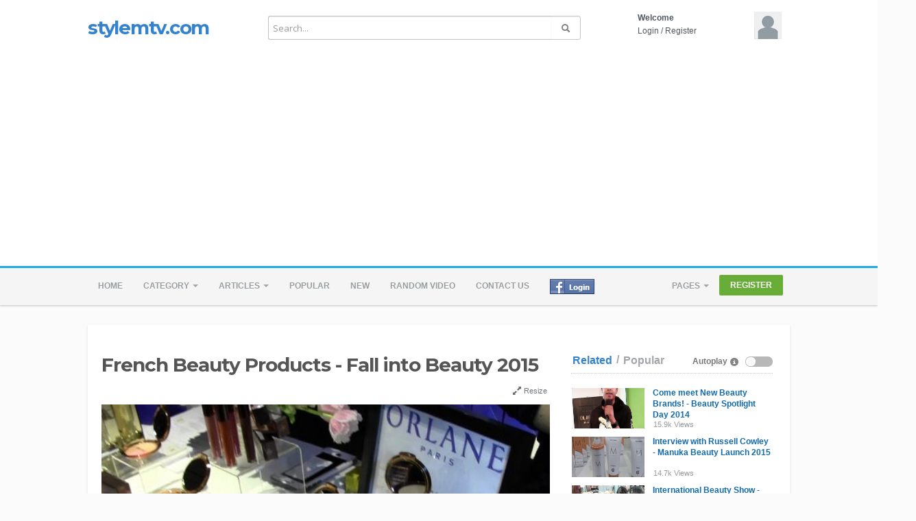

--- FILE ---
content_type: text/html; charset=utf-8
request_url: http://www.stylemtv.com/french-beauty-products-fall-into-beauty-2015-video_dca6e81b4.html
body_size: 14126
content:
<!DOCTYPE html>
<!--[if IE 7 | IE 8]>
<html class="ie" dir="ltr">
<![endif]-->
<!--[if !(IE 7) | !(IE 8)  ]><!-->
<html dir="ltr">
<!--<![endif]-->
<head>
<meta charset="UTF-8" />
<meta name="viewport" content="width=1024,maximum-scale=1.0">
<title>French Beauty Products - Fall into Beauty 2015</title>
<meta http-equiv="X-UA-Compatible" content="IE=9; IE=8; IE=7; IE=edge,chrome=1">  
<meta name="title" content="French Beauty Products - Fall into Beauty 2015" />
<meta name="keywords" content="Fall into Beauty 2015, French Beauty Products, Style Music TV" />
<meta name="description" content="Fall into Beauty 2015 French Beauty Products..." />
<link rel="shortcut icon" href="https://www.stylemtv.com/templates/default/img/favicon.ico">
<link rel="alternate" type="application/rss+xml" title="French Beauty Products - Fall into Beauty 2015" href="https://www.stylemtv.com/rss.php" />
<!--[if lt IE 9]>
<script src="//html5shim.googlecode.com/svn/trunk/html5.js"></script>
<![endif]-->
<link rel="stylesheet" type="text/css" media="screen" href="https://www.stylemtv.com/templates/default/css/bootstrap.min.css">
<link rel="stylesheet" type="text/css" media="screen" href="https://www.stylemtv.com/templates/default/css/bootstrap-responsive.min.css">
<!--[if lt IE 9]>
<script src="//css3-mediaqueries-js.googlecode.com/svn/trunk/css3-mediaqueries.js"></script>
<![endif]-->
<link rel="stylesheet" type="text/css" media="screen" href="https://www.stylemtv.com/templates/default/css/new-style.css">
<link rel="stylesheet" type="text/css" media="screen" href="https://www.stylemtv.com/templates/default/css/uniform.default.min.css">
<link rel="stylesheet" type="text/css" media="screen" href="//maxcdn.bootstrapcdn.com/font-awesome/4.5.0/css/font-awesome.min.css">
<link href="//fonts.googleapis.com/css?family=Open+Sans:400italic,700italic,400,700&subset=all" rel="stylesheet" type="text/css">
<!--[if IE]>

<link rel="stylesheet" type="text/css" media="screen" href="https://www.stylemtv.com/templates/default/css/new-style-ie.css">

<link href="//fonts.googleapis.com/css?family=Open+Sans" rel="stylesheet" type="text/css">
<link href="//fonts.googleapis.com/css?family=Open+Sans:400italic" rel="stylesheet" type="text/css">
<link href="//fonts.googleapis.com/css?family=Open+Sans:700" rel="stylesheet" type="text/css">
<link href="//fonts.googleapis.com/css?family=Open+Sans:700italic" rel="stylesheet" type="text/css">
<![endif]-->
<link href='//fonts.googleapis.com/css?family=Montserrat:400,700' rel='stylesheet' type='text/css'>
<script type="text/javascript">
var MELODYURL = "https://www.stylemtv.com";
var MELODYURL2 = "https://www.stylemtv.com";
var TemplateP = "https://www.stylemtv.com/templates/default";
var _LOGGEDIN_ =  false ;
 

var pm_video_data = {
	
	uniq_id: "dca6e81b4",
	url: "https://www.stylemtv.com/french-beauty-products-fall-into-beauty-2015-video_dca6e81b4.html",
	duration: 0,
	duration_str: "00:00",
	category: "512,519".split(','),
	category_str: "512,519",
	featured: 0,
	restricted: 0,
	allow_comments: 0,
	allow_embedding: 1,
	is_stream: false,
	views: 26957,
	likes: 1,
	dislikes: 0,
	publish_date_str: "2015-12-20T07:39:11+0000",
	publish_date_timestamp: 1450597151,
	embed_url: "https://www.stylemtv.com/embed.php?vid=dca6e81b4",
	thumb_url: "https://www.stylemtv.com/uploads/thumbs/tn_FallintoBeauty1.jpg",
	preview_image_url: "https://www.stylemtv.com/uploads/thumbs/tn_FallintoBeauty1.jpg",
	title: 'French Beauty Products - Fall into Beauty 2015',
	autoplay_next: false,
	autoplay_next_url: "https://www.stylemtv.com/come-meet-new-beauty-brands-beauty-spotlight-day-2014-video_89134a2f4.html"

}

</script>

<script type="text/javascript">
 var pm_lang = {
	lights_off: "Lights off",
	lights_on: "Lights on",
	validate_name: "Please enter a name",
	validate_username: "Please enter a username",
	validate_pass: "Please provide a password",
	validate_captcha: "Please enter the validation code",
	validate_email: "Please enter a valid email address",
	validate_agree: "Please accept our policy",
	validate_name_long: "Your name must consist of at least 2 characters",
	validate_username_long: "Your username must consist of at least 2 characters",
	validate_pass_long: "Your password must be at least 5 characters long",
	validate_confirm_pass_long: "Please enter the same password as above",
	choose_category: "Please choose a category",
 	validate_select_file: "No file was selected/uploaded.",
 	validate_video_title: "Please enter a title for this video",
	please_wait: "Loading...",
	// upload video page
	swfupload_status_uploaded: "Uploaded",
	swfupload_status_pending: "Continue with the rest of the form.",
	swfupload_status_queued: "Queued",
	swfupload_status_uploading: "Uploading...",
	swfupload_file: "File",
	swfupload_btn_select: "Select",
	swfupload_btn_cancel: "Cancel",
	swfupload_status_error: "Error",
	swfupload_error_oversize: "Size of the selected file(s) is greater than allowed limit",
	swfupload_friendly_maxsize: "",
	// playlist
	playlist_delete_confirm: "Are you sure you want to permanently delete this playlist?\n\nClick 'Cancel' to stop, 'OK' to delete.",
	playlist_delete_item_confirm: "You are about to remove this video from your playlist.\n\nClick 'Cancel' to stop, 'OK' to delete.",
	show_more: "Show more",
	show_less: "Show less",
	delete_video_confirmation: "Are you sure you want to delete this video?",
	browse_all: "Browse All"
 }
</script>


<script type="text/javascript" src="https://www.stylemtv.com/js/swfobject.js"></script>
    <link rel="image_src" href="https://www.stylemtv.com/uploads/thumbs/tn_FallintoBeauty1.jpg" />
    <meta property="og:url"  content="https://www.stylemtv.com/french-beauty-products-fall-into-beauty-2015-video_dca6e81b4.html" />
        <meta property="og:title" content="French Beauty Products - Fall into Beauty 2015" />
    <meta property="og:description" content="Fall into Beauty 2015 French Beauty Products..." />
    <meta property="og:image" content="https://www.stylemtv.com/uploads/thumbs/tn_FallintoBeauty1.jpg" />
    <meta property="og:image:width" content="480" />
    <meta property="og:image:height" content="360" />
            <link rel="video_src" href="https://www.stylemtv.com/videos.php?vid=dca6e81b4"/>
        <meta property="og:video:url" content="https://www.stylemtv.com/videos.php?vid=dca6e81b4" />
    <style type="text/css"></style>
</head>
<body class="video-watch videoid-7233 author-1 source-1">

<header class="wide-header" id="overview">
<div class="row-fluid fixed960">
    <div class="span3">
	        	<h1 class="site-title"><a href="https://www.stylemtv.com/index.html" rel="home">stylemtv.com</a></h1>
	     </div>
   
   <div class="span6 wide-header-pad">
        <form action="https://www.stylemtv.com/search.php" method="get" id="search" name="search" onSubmit="return validateSearch('true');">
    <div class="controls">
      <div class="input-append">
        <input class="span10 pm-search-field" id="appendedInputButton" size="16" name="keywords" type="text" placeholder="Search..." x-webkit-speech="x-webkit-speech" onwebkitspeechchange="this.form.submit();" onblur="fill();" autocomplete="off">
        <input id="pm-video-id" size="16" name="video-id" type="hidden">
		<button class="btn" type="submit"><i class="icon-search"></i></button>
      </div>
      <div class="suggestionsBox" id="suggestions" style="display: none;">
          <ul class="suggestionList input-xlarge" id="autoSuggestionsList"></ul>
      </div>
    </div>
    </form>
       </div>

    <div class="span3 hidden-phone">
    <div id="user-pane">
        <div class="user-data">
        			<span class="avatar-img avatar-generic">
			<a class="primary ajax-modal" data-toggle="modal" data-backdrop="true" data-keyboard="true" href="#header-login-form" rel="tooltip" title="Login"><img src="https://www.stylemtv.com/templates/default/img/pm-avatar.png" width="40" height="40" alt=""></a>
			</span>
			<span class="greet-links">
				<div class="ellipsis"><strong>Welcome</strong></div>
				<span class=""><!--class="avatar-img"--><a class="primary ajax-modal" data-toggle="modal" data-backdrop="true" data-keyboard="true" href="#header-login-form">Login</a> / <a href="https://www.stylemtv.com/register.html">Register</a></span>
			</span>
			</div>
            
                <div class="modal hide" id="header-login-form" role="dialog" aria-labelledby="header-login-form-label"> <!-- login modal -->
            <div class="modal-header">
                 <button type="button" class="close" data-dismiss="modal" aria-hidden="true">&times;</button>
                  <h3 id="header-login-form-label">Login</h3>
            </div>
            <div class="modal-body">
                <p></p>
                <form class="form-horizontal" name="login_form" id="login-form" method="post" action="https://www.stylemtv.com/login.php">
  <fieldset>
  <div class="control-group">
    <label class="control-label" for="username">Username/Email</label>
    <div class="controls"><input type="text" class="hocusfocus input-large" id="hocusfocus" name="username" value=""></div>
  </div>
  <div class="control-group">
    <label class="control-label" for="pass">Password</label>
    <div class="controls"><input type="password" class="input-large" id="pass" name="pass" maxlength="32" autocomplete="off"></div>
  </div>


    <div class="">
        <div class="controls">
        <button type="submit" name="Login" value="Login" class="btn btn-blue" data-loading-text="Login">Login</button>
        <span class="signup"><small><a href="https://www.stylemtv.com/login.html?do=forgot_pass">Forgot your password?</a></small></span>
        </div>
    </div>
  </fieldset>
</form>            </div>
        </div>
        		    </div><!--.user-data-->
    </div><!--#user-pane-->
</div>
</header>
<nav class="wide-nav">
    <div class="row-fluid fixed960">
        <span class="span12">
		<div class="navbar">
              <div class="navbar-inner">
                <div class="container">
                  <a class="btn btn-navbar" data-toggle="collapse" data-target=".nav-collapse">
                    <span class="icon-bar"></span>
                    <span class="icon-bar"></span>
                    <span class="icon-bar"></span>
                  </a>
                  <div class="nav-collapse">
                    <ul class="nav">
                      <li><a href="https://www.stylemtv.com/index.html" class="wide-nav-link">Home</a></li>
                      <li class="dropdown">
                                                	<a href="https://www.stylemtv.com/browse.html" class="dropdown-toggle wide-nav-link disabled" data-target="#" role="button" data-toggle="dropdown">Category <b class="caret"></b></a>
                                                <ul class="dropdown-menu">
                        <li class=""><a href="https://www.stylemtv.com/browse-toprock-videos-1-date.html" class="">Best Rock Songs</a></li>
<li class=""><a href="https://www.stylemtv.com/browse-blues-videos-1-date.html" class="">Blues</a></li>
<li class=""><a href="https://www.stylemtv.com/browse-dance-videos-1-date.html" class="">Dance</a></li>
<li class=""><a href="https://www.stylemtv.com/browse-tag-videos-1-date.html" class="">Fashion Shows</a></li>
<li class=""><a href="https://www.stylemtv.com/browse-Events-videos-1-date.html" class="">Fashion</a></li>
<li class=""><a href="https://www.stylemtv.com/browse-FW-videos-1-date.html" class="">Food and Wine</a></li>
<li class=""><a href="https://www.stylemtv.com/browse-hiphop-videos-1-date.html" class="">Hip-Hop</a></li>
<li class=""><a href="https://www.stylemtv.com/browse-HGG11-videos-1-date.html" class="">Holiday Gift Guide 2023</a></li>
<li class=""><a href="https://www.stylemtv.com/browse-latin-videos-1-date.html" class="">Latin</a></li>
<li class=""><a href="https://www.stylemtv.com/browse-LS-videos-1-date.html" class="">Lifestyle</a></li>
<li class=""><a href="https://www.stylemtv.com/browse-LS2-videos-1-date.html" class="">Lifestyle 2</a></li>
<li class=""><a href="https://www.stylemtv.com/browse-Music-videos-1-date.html" class="">Live Music</a></li>
<li class=""><a href="https://www.stylemtv.com/browse-Movies-videos-1-date.html" class="">Movie Channel</a></li>
<li class="dropdown-submenu"><a href="https://www.stylemtv.com/browse-Live-videos-1-date.html" class="dropdown-submenu">LIVE TV</a>
<ul class='dropdown-menu'>
	<li class=""><a href="https://www.stylemtv.com/browse-News-videos-1-date.html" class="">News</a>	</li>
	<li class=""><a href="https://www.stylemtv.com/browse-shopping-videos-1-date.html" class="">Shopping</a>	</li>
	<li class=""><a href="https://www.stylemtv.com/browse-Sports-videos-1-date.html" class="">Sports Channel</a>	</li>
	<li class=""><a href="https://www.stylemtv.com/browse-NM-videos-1-date.html" class="">New Movies</a>	</li>
	<li class=""><a href="https://www.stylemtv.com/browse-Travel-videos-1-date.html" class="">Travel Channel</a>	</li>
	<li class=""><a href="https://www.stylemtv.com/browse-Comedy-videos-1-date.html" class="">Comedy Channel</a>	</li>
</ul>
</li>
<li class=""><a href="https://www.stylemtv.com/browse-pop-videos-1-date.html" class="">Pop</a></li>
<li class=""><a href="https://www.stylemtv.com/browse-Fashion-videos-1-date.html" class="">Fashion Previews</a></li>
<li class=""><a href="https://www.stylemtv.com/browse-Beauty-videos-1-date.html" class="">Beauty Previews</a></li>
<li class=""><a href="https://www.stylemtv.com/browse-Products-videos-1-date.html" class="">Press Tech Previews</a></li>
<li class=""><a href="https://www.stylemtv.com/browse-rnb-videos-1-date.html" class="">R'n'B</a></li>
<li class=""><a href="https://www.stylemtv.com/browse-rock-videos-1-date.html" class="">Rock &amp; Alternative</a></li>
<li class=""><a href="https://www.stylemtv.com/browse-worldreggae-videos-1-date.html" class="">World &amp; Reggae</a></li>
<li class=""><a href="https://www.stylemtv.com/browse-FPC-videos-1-date.html" class="">FashionPreviewChannel</a></li>
<li class=""><a href="https://www.stylemtv.com/browse-BC-videos-1-date.html" class="">BeautyChannel</a></li>
<li class=""><a href="https://www.stylemtv.com/browse-VM-videos-1-date.html" class="">Video Mix</a></li>
<li class=""><a href="https://www.stylemtv.com/browse-VGG-videos-1-date.html" class="">Video Gift Guide</a></li>
<li class=""><a href="https://www.stylemtv.com/browse-VM2-videos-1-date.html" class="">Video Mix 2</a></li>
<li class=""><a href="https://www.stylemtv.com/browse-VGG2-videos-1-date.html" class="">Video Gift Guide 2</a></li>
<li class=""><a href="https://www.stylemtv.com/browse-BP2-videos-1-date.html" class="">Beauty Previews 2</a></li>
<li class=""><a href="https://www.stylemtv.com/browse-FP2-videos-1-date.html" class="">Fashion Previews 2</a></li>
<li class=""><a href="https://www.stylemtv.com/browse-TA-videos-1-date.html" class="">Thriller Awards</a></li>
<li class=""><a href="https://www.stylemtv.com/browse-SMU-videos-1-date.html" class="">Style Musical</a></li>

                        </ul>
                      </li>
                      
                                            <li class="dropdown">
                        <a href="#" class="dropdown-toggle wide-nav-link" data-toggle="dropdown">Articles <b class="caret"></b></a>
                        <ul class="dropdown-menu">
                        <li><a href="https://www.stylemtv.com/article.html">Latest Articles</a></li><li ><a href="https://www.stylemtv.com/articles/popular-1.html">Most Popular</a></li><li class="dropdown-submenu"><a href="https://www.stylemtv.com/articles/browse-biography-1.html" class="dropdown-submenu">Artist Biographies</a>
<ul class='dropdown-menu'>
	<li class=""><a href="https://www.stylemtv.com/articles/browse-editorial-1.html" class="">Editorial</a>	</li>
	<li class=""><a href="https://www.stylemtv.com/articles/browse-wiki-1.html" class="">WikiPedia</a>	</li>
</ul>
</li>
<li class=""><a href="https://www.stylemtv.com/articles/browse-exclusives-1.html" class="">Exclusives</a></li>
<li class=""><a href="https://www.stylemtv.com/articles/browse-gossip-1.html" class="">Gossip &amp; Rumors</a></li>
<li class=""><a href="https://www.stylemtv.com/articles/browse-movies-1.html" class="">Movies</a></li>
<li class=""><a href="https://www.stylemtv.com/articles/browse-music-1.html" class="">Music</a></li>
<li class=""><a href="https://www.stylemtv.com/articles/browse-news-1.html" class="">News</a></li>
<li class=""><a href="https://www.stylemtv.com/articles/browse-sports-1.html" class="">Sports</a></li>

                        </ul>
                      </li>
					                        <li><a href="https://www.stylemtv.com/topvideos.html" class="wide-nav-link">Popular</a></li>
                      <li><a href="https://www.stylemtv.com/newvideos.html" class="wide-nav-link">New</a></li>
                      <li><a href="https://www.stylemtv.com/randomizer.php" rel="nofollow" class="wide-nav-link">Random video</a></li>
                      		
                      <li><a href="https://www.stylemtv.com/contact_us.html" class="wide-nav-link">Contact us</a></li>
                      		
                      <li><a href="https://www.stylemtv.com/fbconnect.php?init" style="float:right" rel="nofollow" title="Register/Login with Facebook"><img src="https://www.stylemtv.com/templates/default/img/fblogin_small.gif" style="border:none;" /></a></li>                    </ul>
                    <ul class="nav pull-right pm-ul-pages">
                                          <li class="dropdown">
                        <a href="#" class="dropdown-toggle wide-nav-link" data-toggle="dropdown">Pages <b class="caret"></b></a>
                        <ul class="dropdown-menu">
                                                              <li><a href="https://www.stylemtv.com/pages/privacy-policy.html">Privacy Policy</a></li>
                                                      </ul>
                      </li>
                    
  					  					  					  <li><a href="https://www.stylemtv.com/register.html" class="btn-register border-radius2">Register</a></li>
  					  					                    </ul>

                  </div><!-- /.nav-collapse -->
                </div>
              </div><!-- /navbar-inner -->
            </div><!-- /navbar -->
       </span>
    </div>
</nav>
<a id="top"></a>
<div class="pm-ad-zone" align="center"><meta name='impact-site-verification' value='-1084661402'><img src="https://www.stylemtv.com/ajax.php?p=stats&do=show&aid=1&at=1" width="1" height="1" border="0" /></div>
<div id="wrapper">
    <div class="container-fluid">
            <div class="row-fluid">
        <div class="span8">
		<div id="primary" itemprop="video" itemscope itemtype="http://schema.org/VideoObject">
                <div class="row-fluid">
        <div class="span12">
            <div class="pm-video-head">
                        <h1 class="entry-title" itemprop="name">French Beauty Products - Fall into Beauty 2015</h1>
            <meta itemprop="duration" content="P" />
            <meta itemprop="thumbnailUrl" content="https://www.stylemtv.com/uploads/thumbs/tn_FallintoBeauty1.jpg" />
            <meta itemprop="contentURL" content="https://www.stylemtv.com/videos.php?vid=dca6e81b4" />
            			<meta itemprop="embedURL" content="https://www.stylemtv.com/embed.php?vid=dca6e81b4" />
                        <meta itemprop="uploadDate" content="2015-12-20T07:39:11+0000" />
            <div class="row-fluid">
                <div class="span6">
                                </div>
                <div class="span6">
                <ul class="pm-video-adjust">
                    <li><a id="player_extend" href="#"><i class="icon-resize-full opac7"></i> Resize</a></li>
                </ul>
                </div>
            </div>
            </div><!--.pm-video-head-->
        </div>
        </div>
        <div class="row-fluid">
	<div class="span12">
        <div class="pm-player-full-width">

	   	    <div id="video-wrapper">
                            		
	
				
	
			<link href="https://www.stylemtv.com/players/video-js/video-js.min.css" rel="stylesheet">
			<script type="text/javascript" src="https://www.stylemtv.com/players/video-js/video.js"></script>
		
			<script src="https://www.stylemtv.com/players/video-js/plugins/videojs.persistvolume.js"></script>
		
			<script src="https://www.stylemtv.com/players/video-js/plugins/videojs.socialShare.js"></script>

						
			<script src="https://www.stylemtv.com/players/video-js/plugins/videojs.logobrand.js"></script>
			
						
	
			<div id="Playerholder">
		<video src="" id="video-js" class="video-js vjs-default-skin" poster="https://www.stylemtv.com/uploads/thumbs/tn_FallintoBeauty1.jpg" preload="auto" data-setup='{ "techOrder": ["html5","flash"], "controls": true, "autoplay": true }' width="100%" height="401">
			
			</video>
	
			<script type="text/javascript">
			var video = videojs('video-js').ready(function(){
				var player = this;
				
				player.on('loadedmetadata', function() {
					$('.vjs-big-play-button').addClass('vjs-pm-show-big-play');
					$('.vjs-control-bar').css({"display": "block"});
				});
				
				player.on('error', function(){
					var MediaError = player.error();
					
					if (MediaError.code == 4) {
						ajax_request("video", "do=report&vid=dca6e81b4&error-message="+ MediaError.message, "", "", false);
					}
				});
	
	
				
				player.logobrand({
					image: "https://www.stylemtv.com//templates/default/images/logo.png",
					destination: "http://www.stylemtv.com"
				});
					
					
								
				player.src([
					{
						src: "https://www.stylemtv.com/videos.php?vid=dca6e81b4",
						type: "video/mp4" 
					}
				]);
				
					
				
				
					
								

				



				
				player.on('waiting', function() {
					$('.vjs-loading-spinner').removeClass('vjs-hidden');
				});

				player.persistvolume({
					namespace: "Melody-vjs-Volume"
				});

				player.socialShare({
					
					twitter: {}
				});

	
				
				player.on('ended', function() {
					
						if (pm_video_data.autoplay_next && pm_video_data.autoplay_next_url != "") {
							window.location = pm_video_data.autoplay_next_url;
						}
					
				});
				
			});
			</script>
			</div>
	
	  	


            	        </div><!--#video-wrapper-->


            <div class="pm-video-control">
            <div class="row-fluid">
                <div class="span4">
                    <button class="btn btn-small border-radius0 btn-video " id="bin-rating-like" type="button"><i class="pm-vc-sprite i-vote-up"></i> Like</button>
                    <button class="btn btn-small border-radius0 btn-video " id="bin-rating-dislike" type="button"><i class="pm-vc-sprite i-vote-down"></i></button>
                </div>
                
                <div class="span8">
                	<div class="pull-right">
                        <button class="btn btn-small border-radius0 btn-video" type="button" data-toggle="button" id="pm-vc-share"><i class="icon-share-alt"></i> Share</button>
                        <input type="hidden" name="bin-rating-uniq_id" value="dca6e81b4">
                                                <button class="btn btn-small border-radius0 btn-video" type="button" data-toggle="button" id="pm-vc-report" rel="tooltip" data-placement="right" title="Report this video"><i class="pm-vc-sprite i-report"></i></button>
					</div>
                </div>
            </div>
            </div><!--.pm-video-control-->

            <div id="bin-rating-response" class="hide well well-small"></div>
            <div id="bin-rating-like-confirmation" class="hide well well-small alert alert-well">
            <button type="button" class="close" data-dismiss="alert">&times;</button>
            <p> Thanks! Share it with your friends!</p>
                <div class="row-fluid">
                    <div class="span3 panel-1">
                    <a href="https://www.facebook.com/sharer.php?u=https%3A%2F%2Fwww.stylemtv.com%2Ffrench-beauty-products-fall-into-beauty-2015-video_dca6e81b4.html&amp;t=French+Beauty+Products+-+Fall+into+Beauty+2015" onclick="javascript:window.open(this.href,'', 'menubar=no,toolbar=no,resizable=yes,scrollbars=yes,height=600,width=600');return false;" rel="tooltip" title="Share on FaceBook"><i class="pm-vc-sprite facebook-icon"></i></a>
                    <a href="https://twitter.com/home?status=Watching%20French+Beauty+Products+-+Fall+into+Beauty+2015%20on%20https%3A%2F%2Fwww.stylemtv.com%2Ffrench-beauty-products-fall-into-beauty-2015-video_dca6e81b4.html" onclick="javascript:window.open(this.href,'', 'menubar=no,toolbar=no,resizable=yes,scrollbars=yes,height=600,width=600');return false;" rel="tooltip" title="Share on Twitter"><i class="pm-vc-sprite twitter-icon"></i></a>
                    <a href="https://plus.google.com/share?url=https%3A%2F%2Fwww.stylemtv.com%2Ffrench-beauty-products-fall-into-beauty-2015-video_dca6e81b4.html" onclick="javascript:window.open(this.href,'', 'menubar=no,toolbar=no,resizable=yes,scrollbars=yes,height=600,width=600');return false;" rel="tooltip" title="Share on Google+"><i class="pm-vc-sprite google-icon"></i></a>
                    </div>
                    <div class="span9 panel-3">
                    <div class="input-prepend"><span class="add-on">URL</span><input name="share_video_link" id="share_video_link" type="text" value="https://www.stylemtv.com/french-beauty-products-fall-into-beauty-2015-video_dca6e81b4.html" class="span11" onClick="SelectAll('share_video_link');"></div>
                    </div>
                </div>
            </div>
            <div id="bin-rating-dislike-confirmation" class="hide-dislike hide well well-small">
            <button type="button" class="close" data-dismiss="alert">&times;</button>
            <p>You disliked this video. Thanks for the feedback!</p>
            </div><!--#bin-rating-like-confirmation-->
    
			<div id="pm-vc-playlists-content" class="hide">
							<div class="alert alert-danger">
					Sorry, only registred users can create playlists.
				</div>
						</div>  
    
            <div id="pm-vc-report-content" class="hide well well-small alert alert-well">
                <div id="report-confirmation" class="hide"></div>
                <form name="reportvideo" action="" method="POST" class="form-inline">
                  <input type="hidden" id="name" name="name" class="input-small" value="">
                  <input type="hidden" id="email" name="email" class="input-small" value="">
                
                  <select name="reason" class="input-medium inp-small">
                    <option value="Specify problem" selected="selected">Specify problem</option>
                    <option value="Dead video">Dead video</option>
                    <option value="SPAM">SPAM</option>
                    <option value="Racist or hate content">Racist or hate content</option>
                    <option value="Copyrighted Content">Copyrighted Content</option>
                  </select>
                  
                                      <input type="text" name="imagetext" class="input-small inp-small" autocomplete="off" placeholder="Confirm">
                    <button class="btn btn-small btn-link" onclick="document.getElementById('securimage-report').src = 'https://www.stylemtv.com/include/securimage_show.php?sid=' + Math.random(); return false;"><i class="icon-refresh"></i> </button>
                    <img src="https://www.stylemtv.com/include/securimage_show.php?sid=4d87e3dff9425ee2d7d386c064dd5bbc" id="securimage-report" alt="" class="border-radius3">
                                    <button type="submit" name="Submit" class="btn btn-danger" value="Send">Report this video</button>
                  <input type="hidden" name="p" value="detail">
                  <input type="hidden" name="do" value="report">
                  <input type="hidden" name="vid" value="dca6e81b4">
                </form>
            </div><!-- #pm-vc-report-content-->
    
            <div id="pm-vc-share-content" class="alert alert-well">
                <div class="row-fluid">
                    <div class="span4 panel-1">
                    <div class="input-prepend"><span class="add-on">URL</span><input name="video_link" id="video_link" type="text" value="https://www.stylemtv.com/french-beauty-products-fall-into-beauty-2015-video_dca6e81b4.html" class="input-medium" onClick="SelectAll('video_link');"></div>
                    </div>
                    <div class="span5 panel-2">
                    					<button class="btn border-radius0 btn-video" type="button" id="pm-vc-embed">Embed</button>
                                        <button class="btn border-radius0 btn-video" type="button" data-toggle="button" id="pm-vc-email"><i class="icon-envelope"></i> Send to a friend</button>
                    </div>
                    <div class="span3 panel-3">
                    <a href="https://www.facebook.com/sharer.php?u=https%3A%2F%2Fwww.stylemtv.com%2Ffrench-beauty-products-fall-into-beauty-2015-video_dca6e81b4.html&amp;t=French+Beauty+Products+-+Fall+into+Beauty+2015" onclick="javascript:window.open(this.href,
      '', 'menubar=no,toolbar=no,resizable=yes,scrollbars=yes,height=600,width=600');return false;" rel="tooltip" title="Share on FaceBook"><i class="pm-vc-sprite facebook-icon"></i></a>
                    <a href="https://twitter.com/home?status=Watching%20French+Beauty+Products+-+Fall+into+Beauty+2015%20on%20https%3A%2F%2Fwww.stylemtv.com%2Ffrench-beauty-products-fall-into-beauty-2015-video_dca6e81b4.html" onclick="javascript:window.open(this.href,
      '', 'menubar=no,toolbar=no,resizable=yes,scrollbars=yes,height=600,width=600');return false;" rel="tooltip" title="Share on Twitter"><i class="pm-vc-sprite twitter-icon"></i></a>
                    <a href="https://plus.google.com/share?url=https%3A%2F%2Fwww.stylemtv.com%2Ffrench-beauty-products-fall-into-beauty-2015-video_dca6e81b4.html" onclick="javascript:window.open(this.href,
      '', 'menubar=no,toolbar=no,resizable=yes,scrollbars=yes,height=600,width=600');return false;" rel="tooltip" title="Share on Google+"><i class="pm-vc-sprite google-icon"></i></a>  
                    </div>
                </div>
    
                                <div id="pm-vc-embed-content">
                  <hr />
                  <textarea name="pm-embed-code" id="pm-embed-code" rows="3" class="span12" onClick="SelectAll('pm-embed-code');"><iframe width="640" height="360" src="https://www.stylemtv.com/embed.php?vid=dca6e81b4" frameborder="0" allowfullscreen seamless></iframe><p><a href="https://www.stylemtv.com/french-beauty-products-fall-into-beauty-2015-video_dca6e81b4.html" target="_blank">French Beauty Products - Fall into Beauty 2015</a></p></textarea>
                </div>
                                <div id="pm-vc-email-content">
                    <hr />
                    <div id="share-confirmation" class="hide well well-small"></div>
                    <form name="sharetofriend" action="" method="POST" class="form-inline">
                      <input type="text" id="name" name="name" class="input-small inp-small" value="" placeholder="Your name">
                      <input type="text" id="email" name="email" class="input-small inp-small" placeholder="Friend's Email">
                         
                          <input type="text" name="imagetext" class="input-small inp-small" autocomplete="off" placeholder="Confirm">
                          <button class="btn btn-small btn-link" onclick="document.getElementById('securimage-share').src = 'https://www.stylemtv.com/include/securimage_show.php?sid=' + Math.random(); return false;"><i class="icon-refresh"></i> </button>
                          <img src="https://www.stylemtv.com/include/securimage_show.php?sid=408379fcddbff130cbf640b168487a33" id="securimage-share" alt="">
                                            <input type="hidden" name="p" value="detail">
                      <input type="hidden" name="do" value="share">
                      <input type="hidden" name="vid" value="dca6e81b4">
                      <button type="submit" name="Submit" class="btn btn-success">Send</button>
                    </form>
                </div>
            </div><!-- #pm-vc-share-content -->
            
			<div class="row-fluid pm-author-data">
                <div class="span2">
                    <span class="pm-avatar">
                        <a href="https://www.stylemtv.com/user/admin/"><img src="https://www.stylemtv.com/uploads/avatars/male.gif" height="50" width="50" alt="" class="img-polaroid" border="0"></a>
                                            </span>
                </div>

                <div class="span7">
                	<div class="pm-submit-data">Added <time datetime="2015-12-20T07:39:11+0000" title="Sunday, December 20, 2015 7:39 AM">10 years ago</time> by <a href="https://www.stylemtv.com/user/admin/">Administrator</a> in <a href="https://www.stylemtv.com/browse-Beauty-videos-1-date.html">Beauty Previews</a> <a href="https://www.stylemtv.com/browse-VGG-videos-1-date.html">Video Gift Guide</a> </div>   
                    <div class="clearfix"></div>
                                    </div>

                <div class="span3 pm-video-views-count pull-right">
                    <span class="pm-vc-views">
                    <strong>26,957</strong>
                    <small>Views</small>
                    </span>
                    <div class="clearfix"></div>
                    <div class="progress" title="1 Likes, 0 Dislikes">
                      <div class="bar bar-success" id="rating-bar-up-pct" style="width: 100%;"></div>
                      <div class="bar bar-danger" id="rating-bar-down-pct" style="width: 0%;"></div>
                    </div>
                </div><!--.pm-video-control-->
            </div><!--.pm-author-data-->
        </div><!--end pm-player-full-width -->
	</div>
</div>


<h2 class="upper-blue">Description</h2>
<div class="description pm-video-description">
	<p itemprop="description"><div><b>Fall into Beauty 2015 French Beauty Products</b></div></p>
</div>

<div class="video-tags">
	<strong>Tags</strong>: <a href="https://www.stylemtv.com/tags/fall-into-beauty-2015/">Fall into Beauty 2015</a>, <a href="https://www.stylemtv.com/tags/french-beauty-products/">French Beauty Products</a>, <a href="https://www.stylemtv.com/tags/style-music-tv/">Style Music TV</a>
</div>

	<div>Commenting disabled.</div>

		</div><!-- #primary -->
        </div><!-- .span8 -->
        
        <div class="span4 pm-sidebar ">
		<div id="secondary">

				

        <div class="widget-related widget" id="pm-related">
				<div class="pm-autoplay-select">
			<div class="pm-autoplay-info">
			Autoplay <i class="icon-info-sign" rel="tooltip" data-original-title="When autoplay is enabled, a related video will automatically start once this video ends."></i>
			</div>
			<div class="pm-autoplay-switch">
			    <input type="checkbox" name="pm-autoplay-switch" class="autoplayonoff-checkbox" id="autoplayonoff" >
			    <label class="autoplayonoff-label" for="autoplayonoff">
			        <span class="autoplayonoff-inner"></span>
			        <span class="autoplayonoff-switch"></span>
			    </label>
			</div>
		</div>
		          <ul class="nav nav-tabs" id="myTab">
            <li class="active"><a href="#bestincategory" data-target="#bestincategory" data-toggle="tab">Related</a></li>
            <li> / </li>
            <li><a href="#popular" data-target="#popular" data-toggle="tab">Popular</a></li>
          </ul>
 
          <div id="pm-tabs" class="tab-content">
            <div class="tab-pane fade in active" id="bestincategory">
				<ul class="pm-ul-top-videos pm-ul-sidelist-videos">
                				  <li>
					<div class="pm-li-top-videos">
					<span class="pm-video-thumb pm-thumb-106 pm-thumb-top border-radius2">
					<span class="pm-video-li-thumb-info">
															</span>
                    <a href="https://www.stylemtv.com/come-meet-new-beauty-brands-beauty-spotlight-day-2014-video_89134a2f4.html" class="pm-thumb-fix pm-thumb-145"><span class="pm-thumb-fix-clip"><img src="https://www.stylemtv.com/uploads/thumbs/tn_BeautyPress18A.jpg" alt="Come meet New Beauty Brands! - Beauty Spotlight Day 2014" width="145"><span class="vertical-align"></span></span></a>
					</span>
					<h3><a href="https://www.stylemtv.com/come-meet-new-beauty-brands-beauty-spotlight-day-2014-video_89134a2f4.html" class="pm-title-link">Come meet New Beauty Brands! - Beauty Spotlight Day 2014</a></h3>
                    <div class="pm-video-attr">
                    	<span class="pm-video-attr-numbers"><small>15.9k Views</small></span>
                    </div>
										</div>
				  </li>
								  <li>
					<div class="pm-li-top-videos">
					<span class="pm-video-thumb pm-thumb-106 pm-thumb-top border-radius2">
					<span class="pm-video-li-thumb-info">
															</span>
                    <a href="https://www.stylemtv.com/interview-with-russell-cowley-manuka-beauty-launch-2015-video_18c1f34cf.html" class="pm-thumb-fix pm-thumb-145"><span class="pm-thumb-fix-clip"><img src="https://www.stylemtv.com/uploads/thumbs/tn_ManukaBeauty.jpg" alt="Interview with Russell Cowley - Manuka Beauty Launch 2015" width="145"><span class="vertical-align"></span></span></a>
					</span>
					<h3><a href="https://www.stylemtv.com/interview-with-russell-cowley-manuka-beauty-launch-2015-video_18c1f34cf.html" class="pm-title-link">Interview with Russell Cowley - Manuka Beauty Launch 2015</a></h3>
                    <div class="pm-video-attr">
                    	<span class="pm-video-attr-numbers"><small>14.7k Views</small></span>
                    </div>
										</div>
				  </li>
								  <li>
					<div class="pm-li-top-videos">
					<span class="pm-video-thumb pm-thumb-106 pm-thumb-top border-radius2">
					<span class="pm-video-li-thumb-info">
															</span>
                    <a href="https://www.stylemtv.com/international-beauty-show-chi-haircare-products-2015-video_e88ba5eb9.html" class="pm-thumb-fix pm-thumb-145"><span class="pm-thumb-fix-clip"><img src="https://www.stylemtv.com/uploads/thumbs/tn_ChiHairIBD16.jpg" alt="International Beauty Show - CHI Haircare products 2015" width="145"><span class="vertical-align"></span></span></a>
					</span>
					<h3><a href="https://www.stylemtv.com/international-beauty-show-chi-haircare-products-2015-video_e88ba5eb9.html" class="pm-title-link">International Beauty Show - CHI Haircare products 2015</a></h3>
                    <div class="pm-video-attr">
                    	<span class="pm-video-attr-numbers"><small>14.9k Views</small></span>
                    </div>
										</div>
				  </li>
								  <li>
					<div class="pm-li-top-videos">
					<span class="pm-video-thumb pm-thumb-106 pm-thumb-top border-radius2">
					<span class="pm-video-li-thumb-info">
															</span>
                    <a href="https://www.stylemtv.com/diy-beauty-event-2015-aura-cacia-video_c92ee2e70.html" class="pm-thumb-fix pm-thumb-145"><span class="pm-thumb-fix-clip"><img src="https://www.stylemtv.com/uploads/thumbs/tn_AuraCaciaDIY2.jpg" alt="DIY Beauty Event 2015 - Aura Cacia" width="145"><span class="vertical-align"></span></span></a>
					</span>
					<h3><a href="https://www.stylemtv.com/diy-beauty-event-2015-aura-cacia-video_c92ee2e70.html" class="pm-title-link">DIY Beauty Event 2015 - Aura Cacia</a></h3>
                    <div class="pm-video-attr">
                    	<span class="pm-video-attr-numbers"><small>15.2k Views</small></span>
                    </div>
										</div>
				  </li>
								  <li>
					<div class="pm-li-top-videos">
					<span class="pm-video-thumb pm-thumb-106 pm-thumb-top border-radius2">
					<span class="pm-video-li-thumb-info">
															</span>
                    <a href="https://www.stylemtv.com/new-beauty-essentials-crier-beauty-manna-preview-video_e3ba73a82.html" class="pm-thumb-fix pm-thumb-145"><span class="pm-thumb-fix-clip"><img src="https://www.stylemtv.com/uploads/thumbs/Crierbeauty1.jpg" alt="New Beauty Essentials - Crier Beauty: MANNA Preview" width="145"><span class="vertical-align"></span></span></a>
					</span>
					<h3><a href="https://www.stylemtv.com/new-beauty-essentials-crier-beauty-manna-preview-video_e3ba73a82.html" class="pm-title-link">New Beauty Essentials - Crier Beauty: MANNA Preview</a></h3>
                    <div class="pm-video-attr">
                    	<span class="pm-video-attr-numbers"><small>8,220 Views</small></span>
                    </div>
										</div>
				  </li>
								  <li>
					<div class="pm-li-top-videos">
					<span class="pm-video-thumb pm-thumb-106 pm-thumb-top border-radius2">
					<span class="pm-video-li-thumb-info">
															</span>
                    <a href="https://www.stylemtv.com/hsni-more-the-merrier-2015-jay-manuel-beauty-video_7f0eedfc8.html" class="pm-thumb-fix pm-thumb-145"><span class="pm-thumb-fix-clip"><img src="https://www.stylemtv.com/uploads/thumbs/tn_JayManuelBeauty.jpg" alt="HSNi &quot;More the Merrier&quot; 2015 - Jay Manuel Beauty" width="145"><span class="vertical-align"></span></span></a>
					</span>
					<h3><a href="https://www.stylemtv.com/hsni-more-the-merrier-2015-jay-manuel-beauty-video_7f0eedfc8.html" class="pm-title-link">HSNi "More the Merrier" 2015 - Jay Manuel Beauty</a></h3>
                    <div class="pm-video-attr">
                    	<span class="pm-video-attr-numbers"><small>14.9k Views</small></span>
                    </div>
										</div>
				  </li>
								  <li>
					<div class="pm-li-top-videos">
					<span class="pm-video-thumb pm-thumb-106 pm-thumb-top border-radius2">
					<span class="pm-video-li-thumb-info">
															</span>
                    <a href="https://www.stylemtv.com/cew-beauty-bazaar_84d8512a1.html" class="pm-thumb-fix pm-thumb-145"><span class="pm-thumb-fix-clip"><img src="https://www.stylemtv.com/uploads/thumbs/2022BeautyBazaar.jpg" alt="The CEW 2022 Beauty Bazaar Beauty Creators Awards Art" width="145"><span class="vertical-align"></span></span></a>
					</span>
					<h3><a href="https://www.stylemtv.com/cew-beauty-bazaar_84d8512a1.html" class="pm-title-link">The CEW 2022 Beauty Bazaar Beauty Creators Awards Art</a></h3>
                    <div class="pm-video-attr">
                    	<span class="pm-video-attr-numbers"><small>45k Views</small></span>
                    </div>
										</div>
				  </li>
								  <li>
					<div class="pm-li-top-videos">
					<span class="pm-video-thumb pm-thumb-106 pm-thumb-top border-radius2">
					<span class="pm-video-li-thumb-info">
															</span>
                    <a href="https://www.stylemtv.com/fall-into-beauty-2016_e7e800cb1.html" class="pm-thumb-fix pm-thumb-145"><span class="pm-thumb-fix-clip"><img src="https://www.stylemtv.com/uploads/thumbs/tnFallintobeauty2016.jpg" alt="Fall into Beauty 2016" width="145"><span class="vertical-align"></span></span></a>
					</span>
					<h3><a href="https://www.stylemtv.com/fall-into-beauty-2016_e7e800cb1.html" class="pm-title-link">Fall into Beauty 2016</a></h3>
                    <div class="pm-video-attr">
                    	<span class="pm-video-attr-numbers"><small>19.7k Views</small></span>
                    </div>
										</div>
				  </li>
								  <li>
					<div class="pm-li-top-videos">
					<span class="pm-video-thumb pm-thumb-106 pm-thumb-top border-radius2">
					<span class="pm-video-li-thumb-info">
															</span>
                    <a href="https://www.stylemtv.com/sk-ii-beauty-demo-celebrate-sk-ii-pop-up-studio-2015-video_b7040f6f5.html" class="pm-thumb-fix pm-thumb-145"><span class="pm-thumb-fix-clip"><img src="https://www.stylemtv.com/uploads/thumbs/tn_SKIIPopup.jpg" alt="SK-II Beauty Demo - Celebrate SK-II Pop-Up Studio 2015" width="145"><span class="vertical-align"></span></span></a>
					</span>
					<h3><a href="https://www.stylemtv.com/sk-ii-beauty-demo-celebrate-sk-ii-pop-up-studio-2015-video_b7040f6f5.html" class="pm-title-link">SK-II Beauty Demo - Celebrate SK-II Pop-Up Studio 2015</a></h3>
                    <div class="pm-video-attr">
                    	<span class="pm-video-attr-numbers"><small>26.2k Views</small></span>
                    </div>
										</div>
				  </li>
								  <li>
					<div class="pm-li-top-videos">
					<span class="pm-video-thumb pm-thumb-106 pm-thumb-top border-radius2">
					<span class="pm-video-li-thumb-info">
															</span>
                    <a href="https://www.stylemtv.com/fall-preview-2015-french-sole-video_6218865c1.html" class="pm-thumb-fix pm-thumb-145"><span class="pm-thumb-fix-clip"><img src="https://www.stylemtv.com/uploads/thumbs/tn_FrenchSole.jpg" alt="FALL PREVIEW 2015 - FRENCH SOLE" width="145"><span class="vertical-align"></span></span></a>
					</span>
					<h3><a href="https://www.stylemtv.com/fall-preview-2015-french-sole-video_6218865c1.html" class="pm-title-link">FALL PREVIEW 2015 - FRENCH SOLE</a></h3>
                    <div class="pm-video-attr">
                    	<span class="pm-video-attr-numbers"><small>14.2k Views</small></span>
                    </div>
										</div>
				  </li>
				                </ul>
            </div>
            <div class="tab-pane fade" id="popular">
                <ul class="pm-ul-top-videos">
                				  <li>
					<div class="pm-li-top-videos">
					<span class="pm-video-thumb pm-thumb-106 pm-thumb-top border-radius2">
					<span class="pm-video-li-thumb-info">
															</span>
                    <a href="https://www.stylemtv.com/christmas-party-asianinny-christmas-party-video_8d216cfbd.html" class="pm-thumb-fix pm-thumb-145"><span class="pm-thumb-fix-clip"><img src="https://www.stylemtv.com/uploads/thumbs/8d216cfbd-1.jpg" alt="Christmas Party - AsianInNY Christmas Party" width="145"><span class="vertical-align"></span></span></a>
					</span>
					<h3><a href="https://www.stylemtv.com/christmas-party-asianinny-christmas-party-video_8d216cfbd.html" class="pm-title-link">Christmas Party - AsianInNY Christmas Party</a></h3>
                    <div class="pm-video-attr">
                    	<span class="pm-video-attr-numbers"><small>6,479 Views</small></span>
                    </div>
										</div>
				  </li>
								  <li>
					<div class="pm-li-top-videos">
					<span class="pm-video-thumb pm-thumb-106 pm-thumb-top border-radius2">
					<span class="pm-video-li-thumb-info">
															</span>
                    <a href="https://www.stylemtv.com/dermaceuticals-natural-skin-care-mychelle-video_cd0c82c4d.html" class="pm-thumb-fix pm-thumb-145"><span class="pm-thumb-fix-clip"><img src="https://www.stylemtv.com/uploads/thumbs/tn_MyChelle15.jpg" alt="Dermaceuticals  Natural Skin Care - MyChelle" width="145"><span class="vertical-align"></span></span></a>
					</span>
					<h3><a href="https://www.stylemtv.com/dermaceuticals-natural-skin-care-mychelle-video_cd0c82c4d.html" class="pm-title-link">Dermaceuticals  Natural Skin Care - MyChelle</a></h3>
                    <div class="pm-video-attr">
                    	<span class="pm-video-attr-numbers"><small>17.7k Views</small></span>
                    </div>
										</div>
				  </li>
								  <li>
					<div class="pm-li-top-videos">
					<span class="pm-video-thumb pm-thumb-106 pm-thumb-top border-radius2">
					<span class="pm-video-li-thumb-info">
															</span>
                    <a href="https://www.stylemtv.com/lingerie-fashion-show-lingerie-alliance-launch-party-video_e4c0799c2.html" class="pm-thumb-fix pm-thumb-145"><span class="pm-thumb-fix-clip"><img src="https://www.stylemtv.com/uploads/thumbs/LingerieAllianceFS17.jpg" alt="Lingerie Fashion Show - Lingerie Alliance Launch Party" width="145"><span class="vertical-align"></span></span></a>
					</span>
					<h3><a href="https://www.stylemtv.com/lingerie-fashion-show-lingerie-alliance-launch-party-video_e4c0799c2.html" class="pm-title-link">Lingerie Fashion Show - Lingerie Alliance Launch Party</a></h3>
                    <div class="pm-video-attr">
                    	<span class="pm-video-attr-numbers"><small>8,889 Views</small></span>
                    </div>
										</div>
				  </li>
								  <li>
					<div class="pm-li-top-videos">
					<span class="pm-video-thumb pm-thumb-106 pm-thumb-top border-radius2">
					<span class="pm-video-li-thumb-info">
															</span>
                    <a href="https://www.stylemtv.com/big-picture-media-cmj-showcase-jocelyn-and-chris-arndt-live-part-2-video_da9c4327d.html" class="pm-thumb-fix pm-thumb-145"><span class="pm-thumb-fix-clip"><img src="https://www.stylemtv.com/uploads/thumbs/tn_JocelynchrisArndtcmjp4.jpg" alt="Big Picture Media CMJ Showcase - Jocelyn and Chris Arndt Live Part 2" width="145"><span class="vertical-align"></span></span></a>
					</span>
					<h3><a href="https://www.stylemtv.com/big-picture-media-cmj-showcase-jocelyn-and-chris-arndt-live-part-2-video_da9c4327d.html" class="pm-title-link">Big Picture Media CMJ Showcase - Jocelyn and Chris Arndt Live Part 2</a></h3>
                    <div class="pm-video-attr">
                    	<span class="pm-video-attr-numbers"><small>5,776 Views</small></span>
                    </div>
										</div>
				  </li>
								  <li>
					<div class="pm-li-top-videos">
					<span class="pm-video-thumb pm-thumb-106 pm-thumb-top border-radius2">
					<span class="pm-video-li-thumb-info">
															</span>
                    <a href="https://www.stylemtv.com/big-picture-media-cmj-showcase-2015-jocelyn-and-chris-arndt-live-part-3-video_358dfa19b.html" class="pm-thumb-fix pm-thumb-145"><span class="pm-thumb-fix-clip"><img src="https://www.stylemtv.com/uploads/thumbs/358dfa19b-1.jpg" alt="Big Picture Media CMJ Showcase 2015 - Jocelyn and Chris Arndt Live Part 3" width="145"><span class="vertical-align"></span></span></a>
					</span>
					<h3><a href="https://www.stylemtv.com/big-picture-media-cmj-showcase-2015-jocelyn-and-chris-arndt-live-part-3-video_358dfa19b.html" class="pm-title-link">Big Picture Media CMJ Showcase 2015 - Jocelyn and Chris Arndt Live Part 3</a></h3>
                    <div class="pm-video-attr">
                    	<span class="pm-video-attr-numbers"><small>7,620 Views</small></span>
                    </div>
										</div>
				  </li>
								  <li>
					<div class="pm-li-top-videos">
					<span class="pm-video-thumb pm-thumb-106 pm-thumb-top border-radius2">
					<span class="pm-video-li-thumb-info">
															</span>
                    <a href="https://www.stylemtv.com/new-york-city-store-opening-michal-negrin-video_b1a7cd308.html" class="pm-thumb-fix pm-thumb-145"><span class="pm-thumb-fix-clip"><img src="https://www.stylemtv.com/uploads/thumbs/tn_Michal1.jpg" alt="New York City Store Opening - Michal Negrin" width="145"><span class="vertical-align"></span></span></a>
					</span>
					<h3><a href="https://www.stylemtv.com/new-york-city-store-opening-michal-negrin-video_b1a7cd308.html" class="pm-title-link">New York City Store Opening - Michal Negrin</a></h3>
                    <div class="pm-video-attr">
                    	<span class="pm-video-attr-numbers"><small>17.5k Views</small></span>
                    </div>
										</div>
				  </li>
								  <li>
					<div class="pm-li-top-videos">
					<span class="pm-video-thumb pm-thumb-106 pm-thumb-top border-radius2">
					<span class="pm-video-li-thumb-info">
															</span>
                    <a href="https://www.stylemtv.com/by-jackie-gomez-face-the-beauty-2014-video_7b1ac5496.html" class="pm-thumb-fix pm-thumb-145"><span class="pm-thumb-fix-clip"><img src="https://www.stylemtv.com/uploads/thumbs/tn_FacetheBeautyJackie13.jpg" alt="by Jackie Gomez - Face the Beauty 2014" width="145"><span class="vertical-align"></span></span></a>
					</span>
					<h3><a href="https://www.stylemtv.com/by-jackie-gomez-face-the-beauty-2014-video_7b1ac5496.html" class="pm-title-link">by Jackie Gomez - Face the Beauty 2014</a></h3>
                    <div class="pm-video-attr">
                    	<span class="pm-video-attr-numbers"><small>17.9k Views</small></span>
                    </div>
										</div>
				  </li>
								  <li>
					<div class="pm-li-top-videos">
					<span class="pm-video-thumb pm-thumb-106 pm-thumb-top border-radius2">
					<span class="pm-video-li-thumb-info">
															</span>
                    <a href="https://www.stylemtv.com/votre-vu-fall-into-beauty-2013-video_f536a21c6.html" class="pm-thumb-fix pm-thumb-145"><span class="pm-thumb-fix-clip"><img src="https://www.stylemtv.com/uploads/thumbs/tn_FallintoBeauty17VotreVu2.jpg" alt="Votre Vu - Fall Into Beauty 2013" width="145"><span class="vertical-align"></span></span></a>
					</span>
					<h3><a href="https://www.stylemtv.com/votre-vu-fall-into-beauty-2013-video_f536a21c6.html" class="pm-title-link">Votre Vu - Fall Into Beauty 2013</a></h3>
                    <div class="pm-video-attr">
                    	<span class="pm-video-attr-numbers"><small>17.4k Views</small></span>
                    </div>
										</div>
				  </li>
								  <li>
					<div class="pm-li-top-videos">
					<span class="pm-video-thumb pm-thumb-106 pm-thumb-top border-radius2">
					<span class="pm-video-li-thumb-info">
															</span>
                    <a href="https://www.stylemtv.com/antonym-cosmetics-fall-into-beauty-2013-video_7d834bba5.html" class="pm-thumb-fix pm-thumb-145"><span class="pm-thumb-fix-clip"><img src="https://www.stylemtv.com/uploads/thumbs/tn_FallintoBeauty17LAC1.jpg" alt="Antonym Cosmetics - Fall Into Beauty 2013" width="145"><span class="vertical-align"></span></span></a>
					</span>
					<h3><a href="https://www.stylemtv.com/antonym-cosmetics-fall-into-beauty-2013-video_7d834bba5.html" class="pm-title-link">Antonym Cosmetics - Fall Into Beauty 2013</a></h3>
                    <div class="pm-video-attr">
                    	<span class="pm-video-attr-numbers"><small>17.6k Views</small></span>
                    </div>
										</div>
				  </li>
								  <li>
					<div class="pm-li-top-videos">
					<span class="pm-video-thumb pm-thumb-106 pm-thumb-top border-radius2">
					<span class="pm-video-li-thumb-info">
															</span>
                    <a href="https://www.stylemtv.com/new-seductive-elixir-collection-i-coloniali-video_7693ce4af.html" class="pm-thumb-fix pm-thumb-145"><span class="pm-thumb-fix-clip"><img src="https://www.stylemtv.com/uploads/thumbs/tn_ColonilaBodyBrand15.jpg" alt="New Seductive Elixir Collection - I Coloniali" width="145"><span class="vertical-align"></span></span></a>
					</span>
					<h3><a href="https://www.stylemtv.com/new-seductive-elixir-collection-i-coloniali-video_7693ce4af.html" class="pm-title-link">New Seductive Elixir Collection - I Coloniali</a></h3>
                    <div class="pm-video-attr">
                    	<span class="pm-video-attr-numbers"><small>18.8k Views</small></span>
                    </div>
										</div>
				  </li>
				                </ul>
            </div>
          </div>
          
        </div><!-- .shadow-div -->
        
		</div><!-- #secondary -->
        </div><!-- #sidebar -->
      </div><!-- .row-fluid -->
    </div><!-- .container-fluid -->
<a id="back-top" class="hidden-phone hidden-tablet" title="Go Up">
    <i class="icon-chevron-up"></i>
    <span></span>
</a>


<div class="floating_ad_right sticky_ads">
<script async src="https://pagead2.googlesyndication.com/pagead/js/adsbygoogle.js?client=ca-pub-5217586925651614"
     crossorigin="anonymous"></script><img src="https://www.stylemtv.com/ajax.php?p=stats&do=show&aid=7&at=1" width="1" height="1" border="0" />
</div>

</div><!-- end wrapper -->

<div class="row-fluid fixed960">
    <div class="row-fluid">
        <a href="https://www.stylemtv.com/rss.php" title="French Beauty Products - Fall into Beauty 2015 RSS" class="pm-rss-link"><i class="pm-vc-sprite ico_rss"></i> RSS</a>
        </div>
</div>

<div class="pm-ad-zone" align="center"><script type="text/javascript" src="http://chatterpal.me/build/js/chatpal.js?8.3" integrity="sha384-+YIWcPZjPZYuhrEm13vJJg76TIO/g7y5B14VE35zhQdrojfD9dPemo7q6vnH44FR" crossorigin="anonymous" data-cfasync="false"></script>
<script>
var chatPal = new ChatPal({embedId: '272y9D2PcsFy', remoteBaseUrl: 'https://chatterpal.me/', version: '8.3'});
</script><img src="https://www.stylemtv.com/ajax.php?p=stats&do=show&aid=2&at=1" width="1" height="1" border="0" /></div>
    
<footer>
<div class="row-fluid fixed960">
	<div class="span8">
    <ul>
    			<li><a href="https://www.stylemtv.com/index.html">Home</a></li>
        <li><a href="https://www.stylemtv.com/contact_us.html">Contact us</a></li>
        <li><a href="https://www.stylemtv.com/register.html">Register</a></li>                                      <li><a href="https://www.stylemtv.com/pages/privacy-policy.html">Privacy Policy</a></li>
                      </ul>
    <p>
        &copy; 2026 stylemtv.com. All rights reserved
    </p>
    </div>
    <div class="span3">
	 
    </div>
    <div class="span1">
         <div id="lang_selector">
      <div class="btn-group dropup lang-selector hidden-phone" id="lang-selector">
      <a class="btn btn-link dropdown-toggle" data-toggle="dropdown" href="#"><img src="https://www.stylemtv.com/lang/flags/us.png" width="16" height="10" alt="English" title="English" align="texttop"> <span class="hide">English</span> <span class="caret"></span></a>

      <ul class="dropdown-menu border-radius0 pullleft lang_submenu">
                    <li><a href="#" title="Albanian" name="2" id="lang_select_2">Albanian</a></li>
                           <li><a href="#" title="Amharic" name="26" id="lang_select_26">Amharic</a></li>
                           <li><a href="#" title="Arabic" name="3" id="lang_select_3">Arabic</a></li>
                           <li><a href="#" title="Brazilian" name="4" id="lang_select_4">Brazilian</a></li>
                           <li><a href="#" title="Bulgarian" name="5" id="lang_select_5">Bulgarian</a></li>
                           <li><a href="#" title="Croatian" name="6" id="lang_select_6">Croatian</a></li>
                           <li><a href="#" title="Danish" name="7" id="lang_select_7">Danish</a></li>
                           <li><a href="#" title="Deutsch" name="8" id="lang_select_8">Deutsch</a></li>
                                        <li><a href="#" title="Farsi" name="25" id="lang_select_25">Farsi</a></li>
                           <li><a href="#" title="Fran&#231;ais" name="9" id="lang_select_9">Fran&#231;ais</a></li>
                           <li><a href="#" title="Georgian" name="10" id="lang_select_10">Georgian</a></li>
                           <li><a href="#" title="Hebrew" name="23" id="lang_select_23">Hebrew</a></li>
                           <li><a href="#" title="Italian" name="11" id="lang_select_11">Italian</a></li>
                           <li><a href="#" title="Lithuanian" name="12" id="lang_select_12">Lithuanian</a></li>
                           <li><a href="#" title="Nederlands" name="13" id="lang_select_13">Nederlands</a></li>
                           <li><a href="#" title="Polish" name="14" id="lang_select_14">Polish</a></li>
                           <li><a href="#" title="Portuguese" name="15" id="lang_select_15">Portuguese</a></li>
                           <li><a href="#" title="Rom&#226;n&#259;" name="16" id="lang_select_16">Rom&#226;n&#259;</a></li>
                           <li><a href="#" title="Russian" name="17" id="lang_select_17">Russian</a></li>
                           <li><a href="#" title="Serbian" name="18" id="lang_select_18">Serbian</a></li>
                           <li><a href="#" title="Slovak" name="19" id="lang_select_19">Slovak</a></li>
                           <li><a href="#" title="Spanish" name="20" id="lang_select_20">Spanish</a></li>
                           <li><a href="#" title="Swedish" name="21" id="lang_select_21">Swedish</a></li>
                           <li><a href="#" title="T&uuml;rk&ccedil;e" name="22" id="lang_select_22">T&uuml;rk&ccedil;e</a></li>
                           <li><a href="#" title="Thai" name="24" id="lang_select_24">Thai</a></li>
                   </ul>
     </div>
        </div>
</div>
</footer>
<div id="lights-overlay"></div>


<script src="//ajax.googleapis.com/ajax/libs/jquery/1.8.3/jquery.min.js" type="text/javascript"></script>
<script src="https://www.stylemtv.com/templates/default/js/bootstrap.min.js" type="text/javascript"></script>
<script src="https://www.stylemtv.com/templates/default/js/jquery.cookee.js" type="text/javascript"></script>
<script src="https://www.stylemtv.com/templates/default/js/jquery.validate.min.js" type="text/javascript"></script>




<script src="https://www.stylemtv.com/templates/default/js/jquery.maskedinput-1.3.min.js" type="text/javascript"></script>
<script src="https://www.stylemtv.com/templates/default/js/jquery.tagsinput.min.js" type="text/javascript"></script>
<script src="https://www.stylemtv.com/templates/default/js/jquery-scrolltofixed-min.js" type="text/javascript"></script>
<script src="https://www.stylemtv.com/templates/default/js/jquery.uniform.min.js" type="text/javascript"></script>
<script src="https://www.stylemtv.com/templates/default/js/jquery.ba-dotimeout.min.js" type="text/javascript"></script>

<script src="https://www.stylemtv.com/js/jquery.typewatch.js" type="text/javascript"></script>

<script type="text/javascript" src="https://www.stylemtv.com/js/bootstrap-notify.min.js"></script>
<script src="https://www.stylemtv.com/js/melody.dev.js" type="text/javascript"></script>
<script src="https://www.stylemtv.com/templates/default/js/melody.dev.js" type="text/javascript"></script>
<script src="https://www.stylemtv.com/templates/default/js/lightbox.min.js" type="text/javascript"></script>
<script type="text/javascript">
// Global settings for notifications
$.notifyDefaults({
	// settings
	element: 'body',
	position: null,
	type: "info",
	allow_dismiss: true,
	newest_on_top: true,
	showProgressbar: false,
	placement: {
		from: "top", // top, bottom
		align: "right" // left, right, center
	},
	offset: {
	    x: 20,
	    y: 100
	  },
	spacing: 10,
	z_index: 1031,
	delay: 10000,
	timer: 1000,
	url_target: '_blank',
	mouse_over: null,
	animate: {
		enter: 'animated fadeInDown',//'animated fadeIn',
		exit: 'animated fadeOutUpBig',//'animated fadeOut'
	},
	onShow: null,
	onShown: null,
	onClose: null,
	onClosed: null,
	template: '<div data-notify="container" class="growl alert alert-{0}" role="alert">' +
				'<button type="button" aria-hidden="true" class="close" data-notify="dismiss">&times;</button>' +
				'<span data-notify="icon"></span> ' +
				'<span data-notify="title">{1}</span> ' +
				'<span data-notify="message">{2}</span>' +
				'<div class="progress" data-notify="progressbar">' +
					'<div class="progress-bar progress-bar-{0}" role="progressbar" aria-valuenow="0" aria-valuemin="0" aria-valuemax="100" style="width: 0%;"></div>' +
				'</div>' +
				'<a href="{3}" target="{4}" data-notify="url"></a>' +
			'</div>',
	PM_exitAnimationTimeout: 0 // PHP Melody custom settings
});
</script>




<script type="text/javascript">
$(document).ready(function () {
	// live search
	$('#appendedInputButton').typeWatch({
		callback: function() {
			$.ajax({
				type: "POST",
	            url: MELODYURL2 + "/ajax_search.php",
	            data: {
					"queryString": $('#appendedInputButton').val()
	            },
	            dataType: "html",
	            success: function(b) {
					if (b.length > 0) {
						$("#autoSuggestionsList").html(b);
						
	                    $(".suggestionsBox").show(function() {
							
							var $listItems = $('#autoSuggestionsList').find('li');
							
							$('#appendedInputButton').keydown(function(e) {
								var key = e.keyCode,
									$selected = $listItems.filter('.selected'),
									$current;

								if(key == 38 || key == 40) {
									e.preventDefault();
								}

								if ( key != 40 && key != 38 ) return;

								$listItems.removeClass('selected');

								if ( key == 40 ) // Down key
								{
									if ( ! $selected.length || $selected.is(':last-child') ) {
										$current = $listItems.eq(0);
									}
									else {
										$current = $selected.next();
									}
								}
								else if ( key == 38 ) // Up key
								{
									if ( ! $selected.length || $selected.is(':first-child') ) {
										$current = $listItems.last();
									}
									else {
										$current = $selected.prev();
									}
								}

								$current.addClass('selected');
								$selected_url = $current.find('a').attr('href');

								$selected_id = $current.attr('data-video-id');

								($('#pm-video-id').val($selected_id));
							});
						});
					} else {
						$(".suggestionsBox").hide();
					}
				}
			});
		},
		wait: 400,
		highlight: true,
		captureLength: 3
	});
});
</script>





<script type="text/javascript">
$(document).ready(function(){
	$('#nav-link-comments-native').click(function(){
		$.cookie('pm_comment_view', 'native', { expires: 180, path: '/' });
	});
	$('#nav-link-comments-facebook').click(function(){
		$.cookie('pm_comment_view', 'facebook', { expires: 180, path: '/' });
	});
	$('#nav-link-comments-disqus').click(function(){
		$.cookie('pm_comment_view', 'disqus', { expires: 180, path: '/' });
	});
});
</script>

 



<script src="https://www.stylemtv.com/templates/default/js/jquery.readmore.js" type="text/javascript"></script>
<script type="text/javascript">
$(document).ready(function () {
	var pm_elastic_player = $.cookie('pm_elastic_player');
	if (pm_elastic_player == null) {
		$.cookie('pm_elastic_player', 'normal');
	}
	else if (pm_elastic_player == 'wide') {
		$('#player_extend').find('i').addClass('icon-resize-small');
		$('#secondary').addClass('secondary-wide');
		$('#video-wrapper').addClass('video-wrapper-wide');
		$('.pm-video-head').addClass('pm-video-head-wide');
		$('.entry-title').addClass('ellipsis');
	} else {
		$('#secondary').removeClass('secondary-wide');
		$('#video-wrapper').removeClass('video-wrapper-wide');
		$('.pm-video-head-wide').removeClass('pm-video-head-wide');
		$('.entry-title').removeClass('ellipsis');
	}

	$("#player_extend").click(function() {	
		if ($(this).find('i').hasClass("icon-resize-full")) {
			$(this).find('i').removeClass("icon-resize-full").addClass("icon-resize-small");
		} else {
			$(this).find('i').removeClass("icon-resize-small").addClass("icon-resize-full");
		}
		$('#secondary').animate({
			}, 10, function() {
				$('#secondary').toggleClass("secondary-wide");
		});
		$('#video-wrapper').animate({
			}, 150, function() {
				$('#video-wrapper').toggleClass("video-wrapper-wide");
				$('.pm-video-head').toggleClass('pm-video-head-wide');
		});
		if ($.cookie('pm_elastic_player') == 'normal') {
			$.cookie('pm_elastic_player','wide');
			$('#player_extend').find('i').removeClass('icon-resize-full').addClass('icon-resize-small');
		} else {
			$.cookie('pm_elastic_player', 'normal');
			$('#player_extend').find('i').removeClass('icon-resize-small').addClass('icon-resize-full');
		}
		return false;
	});

	$('.pm-video-description').readmore({
		speed: 275,
		maxHeight: 100,
		moreLink: '<p class="show-more-description"><a href="#" class="show-now">'+ pm_lang.show_more +'</a></p>',
		lessLink: '<p class="show-more-description"><a href="#" class="show-now">'+ pm_lang.show_less +'</a></p>',
	});

});
</script>

    
    <script type="text/javascript">
    
        $('#header-login-form').on('shown', function () {
            $('.hocusfocus').focus();
        });
    
    </script>
    


<script src="https://www.stylemtv.com/templates/default/js/jquery.cropit.js" type="text/javascript"></script>
<script type="text/javascript"> 
$(function() {
	var cropit_avatar_notify = null;
	var cropit_cover_notify = null;
	var cropit_notify_type = 'info';
	
	// Avatar
	$('.pm-profile-avatar-pic').cropit({
		smallImage: 'allow',
		width: 120,
		height: 120,
		preview: '.pm-profile-avatar-preview',
		onImageLoading: function(){
			cropit_avatar_notify = $.notify({message: pm_lang.please_wait}, {type: cropit_notify_type});
		},
		onImageLoaded: function() {
			cropit_avatar_notify.close();
		},
		onImageError: function(){
			cropit_avatar_notify.close();
		}
	});

	$('#btn-edit-avatar').click(function() {
	  $('#cropit-avatar-input').click();
	  $('#cropit-avatar-form').css('visibility', 'visible');
	  $('.cropit-image-preview').removeClass('animated fadeIn');
	});

	$('.btn-cancel-avatar').click(function() {
		$('.pm-profile-avatar-pic .cropit-image-preview').removeClass('cropit-image-loaded').addClass('animated fadeIn');
		$('#cropit-avatar-form').css('visibility', 'hidden');
		return false;
	});

	$('form#cropit-avatar-form').submit(function() {
		
		var image_data = $('.pm-profile-avatar-pic').cropit('export', {
			type: 'image/jpeg',
			quality: .9,
			fillBg: '#333'
		});
		
		// Move cropped image data to hidden input
		$('.hidden-avatar-data-img').val(image_data);
		
		$.ajax({
			url: MELODYURL2 + "/ajax.php",
		    type: "POST",
			dataType: "json",
		    data: $('#cropit-avatar-form').serialize(),
			beforeSend: function(jqXHR, settings) {
				// clean error message container
				//cropit_avatar_notify.close();
				$.notifyClose();
				cropit_avatar_notify = $.notify({message: pm_lang.swfupload_status_uploading}, {type: cropit_notify_type});
			},
		})
		.done(function(data){
			cropit_avatar_notify.close();
			if (data.success) { 
				// hide form action buttons 
				$('#cropit-avatar-form').css('visibility', 'hidden');
				
				// reset background with uploaded image 
				$('.pm-profile-avatar-pic .cropit-image-preview img').attr('src', data.file_url);
				
				// stop image movement ability
				$('.pm-profile-avatar-pic .cropit-image-preview').addClass('animated fadeIn');
				// timeout required to allow time for the uploaded image to load before removing the current image obj (and avoid a image-swapping 'glitch')
				setTimeout(function(){
					$('.pm-profile-avatar-pic .cropit-image-preview').removeClass('cropit-image-loaded')
				}, 700);
				
				// unload selected image to let the user re-select the same image
				$('.pm-profile-avatar-pic input.cropit-image-input')[0].value = null;
			}
			cropit_avatar_notify = $.notify({message: data.msg}, {type: data.alert_type});
		});

		return false;
	});
	
	var cropit_cover_height = parseInt($('.pm-profile-cover-preview').attr('data-cropit-height'));
	if ( ! cropit_cover_height) {
		cropit_cover_height = 200;
	}
		
	// Cover
	$('.pm-profile-cover-preview').cropit({
		smallImage: 'allow',
		height: cropit_cover_height,
		onImageLoading: function(){
			cropit_cover_notify = $.notify({message: pm_lang.please_wait}, {type: cropit_notify_type});
		},
		onImageLoaded: function() {
			cropit_cover_notify.close();
		},
		onImageError: function(){
			cropit_cover_notify.close();
		}
	});

	$('#btn-edit-cover').click(function() {
	  $('#cropit-cover-input').click();
	  $('#cropit-cover-form').css('visibility', 'visible');
	  $('.cropit-image-preview').removeClass('animated fadeIn');
	});

	$('.btn-cancel').click(function() {
		$('.pm-profile-cover-preview .cropit-image-preview').removeClass('cropit-image-loaded').addClass('animated fadeIn');
		$('#cropit-cover-form').css('visibility', 'hidden');
		return false;
	});

    $('form#cropit-cover-form').submit(function() {
		
		var image_data = $('.pm-profile-cover-preview').cropit('export', {
			type: 'image/jpeg',
			quality: .9,
			fillBg: '#333'
		});
		
		// Move cropped image data to hidden input
		$('.hidden-cover-data-img').val(image_data);
		
		$.ajax({
			url: MELODYURL2 + "/ajax.php",
		    type: "POST",
			dataType: "json",
		    data: $('#cropit-cover-form').serialize(),
			beforeSend: function(jqXHR, settings) {
				// clean error message container
				//cropit_cover_notify.close();
				$.notifyClose();
				cropit_cover_notify = $.notify({message: pm_lang.swfupload_status_uploading}, {type: cropit_notify_type});
			},
		})
		.done(function(data){
			cropit_cover_notify.close();
			if (data.success) { 
				// hide form action buttons 
				$('#cropit-cover-form').css('visibility', 'hidden');
				
				// reset background with uploaded image 
				$('.pm-profile-cover-preview .cropit-image-preview img').attr('src', data.file_url);
				
				// stop image movement ability
				$('.pm-profile-cover-preview .cropit-image-preview').addClass('animated fadeIn');
				// timeout required to allow time for the uploaded image to load before removing the current image obj (and avoid a image-swapping 'glitch')
				setTimeout(function(){
					$('.pm-profile-cover-preview .cropit-image-preview').removeClass('cropit-image-loaded')
				}, 700);
				
				// unload selected image to let the user re-select the same image
				$('.pm-profile-cover-preview input.cropit-image-input')[0].value = null;
			}
			cropit_cover_notify = $.notify({message: data.msg}, {type: data.alert_type});
		});

		return false;
	});
});
</script>


</body>
</html>

--- FILE ---
content_type: text/html; charset=utf-8
request_url: https://www.google.com/recaptcha/api2/aframe
body_size: 265
content:
<!DOCTYPE HTML><html><head><meta http-equiv="content-type" content="text/html; charset=UTF-8"></head><body><script nonce="eEakzGrTML-EeenjMnJHtw">/** Anti-fraud and anti-abuse applications only. See google.com/recaptcha */ try{var clients={'sodar':'https://pagead2.googlesyndication.com/pagead/sodar?'};window.addEventListener("message",function(a){try{if(a.source===window.parent){var b=JSON.parse(a.data);var c=clients[b['id']];if(c){var d=document.createElement('img');d.src=c+b['params']+'&rc='+(localStorage.getItem("rc::a")?sessionStorage.getItem("rc::b"):"");window.document.body.appendChild(d);sessionStorage.setItem("rc::e",parseInt(sessionStorage.getItem("rc::e")||0)+1);localStorage.setItem("rc::h",'1769085580495');}}}catch(b){}});window.parent.postMessage("_grecaptcha_ready", "*");}catch(b){}</script></body></html>

--- FILE ---
content_type: application/javascript
request_url: https://www.stylemtv.com/templates/default/js/jquery.tagsinput.min.js
body_size: 2253
content:
(function(c){var a=new Array();var b=new Array();c.fn.doAutosize=function(h){var f=c(this).data("minwidth"),p=c(this).data("maxwidth"),k="",n=c(this),j=c("#"+c(this).data("tester_id"));if(k===(k=n.val())){return}var e=k.replace(/&/g,"&amp;").replace(/\s/g," ").replace(/</g,"&lt;").replace(/>/g,"&gt;");j.html(e);var m=j.width(),l=(m+h.comfortZone)>=f?m+h.comfortZone:f,g=n.width(),d=(l<g&&l>=f)||(l>f&&l<p);if(d){n.width(l)}};c.fn.resetAutosize=function(f){var h=c(this).data("minwidth")||f.minInputWidth||c(this).width(),j=c(this).data("maxwidth")||f.maxInputWidth||(c(this).closest(".tagsinput").width()-f.inputPadding),k="",e=c(this),g=c("<tester/>").css({position:"absolute",top:-9999,left:-9999,width:"auto",fontSize:e.css("fontSize"),fontFamily:e.css("fontFamily"),fontWeight:e.css("fontWeight"),letterSpacing:e.css("letterSpacing"),whiteSpace:"nowrap"}),d=c(this).attr("id")+"_autosize_tester";if(!c("#"+d).length>0){g.attr("id",d);g.appendTo("body")}e.data("minwidth",h);e.data("maxwidth",j);e.data("tester_id",d);e.css("width",h)};c.fn.addTag=function(e,d){d=jQuery.extend({focus:false,callback:true},d);this.each(function(){var l=c(this).attr("id");var g=c(this).val().split(a[l]);if(g[0]==""){g=new Array()}e=jQuery.trim(e);if(d.unique){var h=c(this).tagExist(e);if(h==true){c("#"+l+"_tag").addClass("not_valid")}}else{var h=false}if(e!=""&&h!=true){c("<span>").addClass("tag").append(c("<span>").text(e).append("&nbsp;&nbsp;"),c("<a>",{href:"#",title:"Removing tag",text:"x"}).click(function(){return c("#"+l).removeTag(escape(e))})).insertBefore("#"+l+"_addTag");g.push(e);c("#"+l+"_tag").val("");if(d.focus){c("#"+l+"_tag").focus()}else{c("#"+l+"_tag").blur()}c.fn.tagsInput.updateTagsField(this,g);if(d.callback&&b[l]&&b[l]["onAddTag"]){var k=b[l]["onAddTag"];k.call(this,e)}if(b[l]&&b[l]["onChange"]){var j=g.length;var k=b[l]["onChange"];k.call(this,c(this),g[j-1])}}});return false};c.fn.removeTag=function(d){d=unescape(d);this.each(function(){var h=c(this).attr("id");var e=c(this).val().split(a[h]);c("#"+h+"_tagsinput .tag").remove();str="";for(i=0;i<e.length;i++){if(e[i]!=d){str=str+a[h]+e[i]}}c.fn.tagsInput.importTags(this,str);if(b[h]&&b[h]["onRemoveTag"]){var g=b[h]["onRemoveTag"];g.call(this,d)}});return false};c.fn.tagExist=function(e){var f=c(this).attr("id");var d=c(this).val().split(a[f]);return(jQuery.inArray(e,d)>=0)};c.fn.importTags=function(d){id=c(this).attr("id");c("#"+id+"_tagsinput .tag").remove();c.fn.tagsInput.importTags(this,d)};c.fn.tagsInput=function(d){var e=jQuery.extend({interactive:true,defaultText:"add a tag",minChars:0,width:"300px",height:"100px",autocomplete:{selectFirst:false},hide:true,delimiter:",",unique:true,removeWithBackspace:true,placeholderColor:"#666666",autosize:true,comfortZone:20,inputPadding:6*2},d);this.each(function(){if(e.hide){c(this).hide()}var h=c(this).attr("id");if(!h||a[c(this).attr("id")]){h=c(this).attr("id","tags"+new Date().getTime()).attr("id")}var g=jQuery.extend({pid:h,real_input:"#"+h,holder:"#"+h+"_tagsinput",input_wrapper:"#"+h+"_addTag",fake_input:"#"+h+"_tag"},e);a[h]=g.delimiter;if(e.onAddTag||e.onRemoveTag||e.onChange){b[h]=new Array();b[h]["onAddTag"]=e.onAddTag;b[h]["onRemoveTag"]=e.onRemoveTag;b[h]["onChange"]=e.onChange}var f='<div id="'+h+'_tagsinput" class="tagsinput"><div id="'+h+'_addTag">';if(e.interactive){f=f+'<input id="'+h+'_tag" value="" data-default="'+e.defaultText+'" />'}f=f+'</div><div class="tags_clear"></div></div>';c(f).insertAfter(this);c(g.holder).css("width",e.width);c(g.holder).css("min-height",e.height);c(g.holder).css("height",e.height);if(c(g.real_input).val()!=""){c.fn.tagsInput.importTags(c(g.real_input),c(g.real_input).val())}if(e.interactive){c(g.fake_input).val(c(g.fake_input).attr("data-default"));c(g.fake_input).css("color",e.placeholderColor);c(g.fake_input).resetAutosize(e);c(g.holder).bind("click",g,function(j){c(j.data.fake_input).focus()});c(g.fake_input).bind("focus",g,function(j){if(c(j.data.fake_input).val()==c(j.data.fake_input).attr("data-default")){c(j.data.fake_input).val("")}c(j.data.fake_input).css("color","#000000")});if(e.autocomplete_url!=undefined){autocomplete_options={source:e.autocomplete_url};for(attrname in e.autocomplete){autocomplete_options[attrname]=e.autocomplete[attrname]}if(jQuery.Autocompleter!==undefined){c(g.fake_input).autocomplete(e.autocomplete_url,e.autocomplete);c(g.fake_input).bind("result",g,function(j,l,k){if(l){c("#"+h).addTag(l[0]+"",{focus:true,unique:(e.unique)})}})}else{if(jQuery.ui.autocomplete!==undefined){c(g.fake_input).autocomplete(autocomplete_options);c(g.fake_input).bind("autocompleteselect",g,function(j,k){c(j.data.real_input).addTag(k.item.value,{focus:true,unique:(e.unique)});return false})}}}else{c(g.fake_input).bind("blur",g,function(j){var k=c(this).attr("data-default");if(c(j.data.fake_input).val()!=""&&c(j.data.fake_input).val()!=k){if((j.data.minChars<=c(j.data.fake_input).val().length)&&(!j.data.maxChars||(j.data.maxChars>=c(j.data.fake_input).val().length))){c(j.data.real_input).addTag(c(j.data.fake_input).val(),{focus:true,unique:(e.unique)})}}else{c(j.data.fake_input).val(c(j.data.fake_input).attr("data-default"));c(j.data.fake_input).css("color",e.placeholderColor)}return false})}c(g.fake_input).bind("keypress",g,function(j){if(j.which==j.data.delimiter.charCodeAt(0)||j.which==13){j.preventDefault();if((j.data.minChars<=c(j.data.fake_input).val().length)&&(!j.data.maxChars||(j.data.maxChars>=c(j.data.fake_input).val().length))){c(j.data.real_input).addTag(c(j.data.fake_input).val(),{focus:true,unique:(e.unique)})}c(j.data.fake_input).resetAutosize(e);return false}else{if(j.data.autosize){c(j.data.fake_input).doAutosize(e)}}});g.removeWithBackspace&&c(g.fake_input).bind("keydown",function(k){if(k.keyCode==8&&c(this).val()==""){k.preventDefault();var j=c(this).closest(".tagsinput").find(".tag:last").text();var l=c(this).attr("id").replace(/_tag$/,"");j=j.replace(/[\s]+x$/,"");c("#"+l).removeTag(escape(j));c(this).trigger("focus")}});c(g.fake_input).blur();if(g.unique){c(g.fake_input).keydown(function(j){if(j.keyCode==8||String.fromCharCode(j.which).match(/\w+|[Ã¡Ã©Ã­Ã³ÃºÃÃ‰ÃÃ“ÃšÃ±Ã‘,/]+/)){c(this).removeClass("not_valid")}})}}});return this};c.fn.tagsInput.updateTagsField=function(e,d){var f=c(e).attr("id");c(e).val(d.join(a[f]))};c.fn.tagsInput.importTags=function(g,h){c(g).val("");var j=c(g).attr("id");var d=h.split(a[j]);for(i=0;i<d.length;i++){c(g).addTag(d[i],{focus:false,callback:false})}if(b[j]&&b[j]["onChange"]){var e=b[j]["onChange"];e.call(g,g,d[i])}}})(jQuery);

--- FILE ---
content_type: application/javascript
request_url: https://www.stylemtv.com/players/video-js/video.js
body_size: 36247
content:
/*! Video.js v4.12.5 Copyright 2014 Brightcove, Inc. https://github.com/videojs/video.js/blob/master/LICENSE */ 
(function() {var b=void 0,f=!0,j=null,l=!1;function m(){return function(){}}function n(a){return function(){return this[a]}}function q(a){return function(){return a}}var s;document.createElement("video");document.createElement("audio");document.createElement("track");
function t(a,c,d){if("string"===typeof a){0===a.indexOf("#")&&(a=a.slice(1));if(t.Aa[a])return c&&t.log.warn('Player "'+a+'" is already initialised. Options will not be applied.'),d&&t.Aa[a].I(d),t.Aa[a];a=t.m(a)}if(!a||!a.nodeName)throw new TypeError("The element or ID supplied is not valid. (videojs)");return a.player||new t.Player(a,c,d)}var videojs=window.videojs=t;t.ic="4.12";t.vd="https:"==document.location.protocol?"https://":"http://";t.VERSION="4.12.5";
t.options={techOrder:["html5","flash"],html5:{},flash:{},width:300,height:150,defaultVolume:0,playbackRates:[],inactivityTimeout:2E3,children:{mediaLoader:{},posterImage:{},loadingSpinner:{},textTrackDisplay:{},bigPlayButton:{},controlBar:{},errorDisplay:{},textTrackSettings:{}},language:document.getElementsByTagName("html")[0].getAttribute("lang")||navigator.languages&&navigator.languages[0]||navigator.If||navigator.language||"en",languages:{},notSupportedMessage:"No compatible source was found for this video."};
"GENERATED_CDN_VSN"!==t.ic&&(videojs.options.flash.swf=t.vd+"vjs.zencdn.net/"+t.ic+"/video-js.swf");t.Jd=function(a,c){t.options.languages[a]=t.options.languages[a]!==b?t.$.ya(t.options.languages[a],c):c;return t.options.languages};t.Aa={};"function"===typeof define&&define.amd?define("videojs",[],function(){return videojs}):"object"===typeof exports&&"object"===typeof module&&(module.exports=videojs);t.Ea=t.CoreObject=m();
t.Ea.extend=function(a){var c,d;a=a||{};c=a.init||a.l||this.prototype.init||this.prototype.l||m();d=function(){c.apply(this,arguments)};d.prototype=t.i.create(this.prototype);d.prototype.constructor=d;d.extend=t.Ea.extend;d.create=t.Ea.create;for(var e in a)a.hasOwnProperty(e)&&(d.prototype[e]=a[e]);return d};t.Ea.create=function(){var a=t.i.create(this.prototype);this.apply(a,arguments);return a};
t.b=function(a,c,d){if(t.i.isArray(c))return v(t.b,a,c,d);var e=t.getData(a);e.G||(e.G={});e.G[c]||(e.G[c]=[]);d.s||(d.s=t.s++);e.G[c].push(d);e.ca||(e.disabled=l,e.ca=function(c){if(!e.disabled){c=t.Pb(c);var d=e.G[c.type];if(d)for(var d=d.slice(0),k=0,p=d.length;k<p&&!c.Rc();k++)d[k].call(a,c)}});1==e.G[c].length&&(a.addEventListener?a.addEventListener(c,e.ca,l):a.attachEvent&&a.attachEvent("on"+c,e.ca))};
t.n=function(a,c,d){if(t.Mc(a)){var e=t.getData(a);if(e.G){if(t.i.isArray(c))return v(t.n,a,c,d);if(c){var g=e.G[c];if(g){if(d){if(d.s)for(e=0;e<g.length;e++)g[e].s===d.s&&g.splice(e--,1)}else e.G[c]=[];t.Ac(a,c)}}else for(g in e.G)c=g,e.G[c]=[],t.Ac(a,c)}}};t.Ac=function(a,c){var d=t.getData(a);0===d.G[c].length&&(delete d.G[c],a.removeEventListener?a.removeEventListener(c,d.ca,l):a.detachEvent&&a.detachEvent("on"+c,d.ca));t.ib(d.G)&&(delete d.G,delete d.ca,delete d.disabled);t.ib(d)&&t.cd(a)};
t.Pb=function(a){function c(){return f}function d(){return l}if(!a||!a.Vb){var e=a||window.event;a={};for(var g in e)"layerX"!==g&&("layerY"!==g&&"keyLocation"!==g)&&("returnValue"==g&&e.preventDefault||(a[g]=e[g]));a.target||(a.target=a.srcElement||document);a.relatedTarget=a.fromElement===a.target?a.toElement:a.fromElement;a.preventDefault=function(){e.preventDefault&&e.preventDefault();a.returnValue=l;a.ie=c;a.defaultPrevented=f};a.ie=d;a.defaultPrevented=l;a.stopPropagation=function(){e.stopPropagation&&
e.stopPropagation();a.cancelBubble=f;a.Vb=c};a.Vb=d;a.stopImmediatePropagation=function(){e.stopImmediatePropagation&&e.stopImmediatePropagation();a.Rc=c;a.stopPropagation()};a.Rc=d;if(a.clientX!=j){g=document.documentElement;var h=document.body;a.pageX=a.clientX+(g&&g.scrollLeft||h&&h.scrollLeft||0)-(g&&g.clientLeft||h&&h.clientLeft||0);a.pageY=a.clientY+(g&&g.scrollTop||h&&h.scrollTop||0)-(g&&g.clientTop||h&&h.clientTop||0)}a.which=a.charCode||a.keyCode;a.button!=j&&(a.button=a.button&1?0:a.button&
4?1:a.button&2?2:0)}return a};t.o=function(a,c){var d=t.Mc(a)?t.getData(a):{},e=a.parentNode||a.ownerDocument;"string"===typeof c&&(c={type:c,target:a});c=t.Pb(c);d.ca&&d.ca.call(a,c);if(e&&!c.Vb()&&c.bubbles!==l)t.o(e,c);else if(!e&&!c.defaultPrevented&&(d=t.getData(c.target),c.target[c.type])){d.disabled=f;if("function"===typeof c.target[c.type])c.target[c.type]();d.disabled=l}return!c.defaultPrevented};
t.N=function(a,c,d){function e(){t.n(a,c,e);d.apply(this,arguments)}if(t.i.isArray(c))return v(t.N,a,c,d);e.s=d.s=d.s||t.s++;t.b(a,c,e)};function v(a,c,d,e){t.wc.forEach(d,function(d){a(c,d,e)})}var w=Object.prototype.hasOwnProperty;t.e=function(a,c){var d;c=c||{};d=document.createElement(a||"div");t.i.da(c,function(a,c){-1!==a.indexOf("aria-")||"role"==a?d.setAttribute(a,c):d[a]=c});return d};t.ua=function(a){return a.charAt(0).toUpperCase()+a.slice(1)};t.i={};
t.i.create=Object.create||function(a){function c(){}c.prototype=a;return new c};t.i.da=function(a,c,d){for(var e in a)w.call(a,e)&&c.call(d||this,e,a[e])};t.i.D=function(a,c){if(!c)return a;for(var d in c)w.call(c,d)&&(a[d]=c[d]);return a};t.i.Rd=function(a,c){var d,e,g;a=t.i.copy(a);for(d in c)w.call(c,d)&&(e=a[d],g=c[d],a[d]=t.i.jb(e)&&t.i.jb(g)?t.i.Rd(e,g):c[d]);return a};t.i.copy=function(a){return t.i.D({},a)};
t.i.jb=function(a){return!!a&&"object"===typeof a&&"[object Object]"===a.toString()&&a.constructor===Object};t.i.isArray=Array.isArray||function(a){return"[object Array]"===Object.prototype.toString.call(a)};t.ke=function(a){return a!==a};t.bind=function(a,c,d){function e(){return c.apply(a,arguments)}c.s||(c.s=t.s++);e.s=d?d+"_"+c.s:c.s;return e};t.ta={};t.s=1;t.expando="vdata"+(new Date).getTime();t.getData=function(a){var c=a[t.expando];c||(c=a[t.expando]=t.s++);t.ta[c]||(t.ta[c]={});return t.ta[c]};
t.Mc=function(a){a=a[t.expando];return!(!a||t.ib(t.ta[a]))};t.cd=function(a){var c=a[t.expando];if(c){delete t.ta[c];try{delete a[t.expando]}catch(d){a.removeAttribute?a.removeAttribute(t.expando):a[t.expando]=j}}};t.ib=function(a){for(var c in a)if(a[c]!==j)return l;return f};t.Oa=function(a,c){return-1!==(" "+a.className+" ").indexOf(" "+c+" ")};t.p=function(a,c){t.Oa(a,c)||(a.className=""===a.className?c:a.className+" "+c)};
t.r=function(a,c){var d,e;if(t.Oa(a,c)){d=a.className.split(" ");for(e=d.length-1;0<=e;e--)d[e]===c&&d.splice(e,1);a.className=d.join(" ")}};t.A=t.e("video");var x=document.createElement("track");x.Wb="captions";x.hd="en";x.label="English";t.A.appendChild(x);t.P=navigator.userAgent;t.Cd=/iPhone/i.test(t.P);t.Bd=/iPad/i.test(t.P);t.Dd=/iPod/i.test(t.P);t.Ad=t.Cd||t.Bd||t.Dd;var aa=t,y;var z=t.P.match(/OS (\d+)_/i);y=z&&z[1]?z[1]:b;aa.kf=y;t.zd=/Android/i.test(t.P);var ba=t,B;
var C=t.P.match(/Android (\d+)(?:\.(\d+))?(?:\.(\d+))*/i),D,E;C?(D=C[1]&&parseFloat(C[1]),E=C[2]&&parseFloat(C[2]),B=D&&E?parseFloat(C[1]+"."+C[2]):D?D:j):B=j;ba.hc=B;t.Ed=t.zd&&/webkit/i.test(t.P)&&2.3>t.hc;t.jc=/Firefox/i.test(t.P);t.lf=/Chrome/i.test(t.P);t.oa=/MSIE\s8\.0/.test(t.P);t.Eb=!!("ontouchstart"in window||window.xd&&document instanceof window.xd);t.wd="backgroundSize"in t.A.style;
t.ed=function(a,c){t.i.da(c,function(c,e){e===j||"undefined"===typeof e||e===l?a.removeAttribute(c):a.setAttribute(c,e===f?"":e)})};t.Na=function(a){var c,d,e,g;c={};if(a&&a.attributes&&0<a.attributes.length){d=a.attributes;for(var h=d.length-1;0<=h;h--){e=d[h].name;g=d[h].value;if("boolean"===typeof a[e]||-1!==",autoplay,controls,loop,muted,default,".indexOf(","+e+","))g=g!==j?f:l;c[e]=g}}return c};
t.vf=function(a,c){var d="";document.defaultView&&document.defaultView.getComputedStyle?d=document.defaultView.getComputedStyle(a,"").getPropertyValue(c):a.currentStyle&&(d=a["client"+c.substr(0,1).toUpperCase()+c.substr(1)]+"px");return d};t.Ub=function(a,c){c.firstChild?c.insertBefore(a,c.firstChild):c.appendChild(a)};t.cb={};t.m=function(a){0===a.indexOf("#")&&(a=a.slice(1));return document.getElementById(a)};
t.Ma=function(a,c){c=c||a;var d=Math.floor(a%60),e=Math.floor(a/60%60),g=Math.floor(a/3600),h=Math.floor(c/60%60),k=Math.floor(c/3600);if(isNaN(a)||Infinity===a)g=e=d="-";g=0<g||0<k?g+":":"";return g+(((g||10<=h)&&10>e?"0"+e:e)+":")+(10>d?"0"+d:d)};t.Ld=function(){document.body.focus();document.onselectstart=q(l)};t.af=function(){document.onselectstart=q(f)};t.trim=function(a){return(a+"").replace(/^\s+|\s+$/g,"")};t.round=function(a,c){c||(c=0);return Math.round(a*Math.pow(10,c))/Math.pow(10,c)};
t.Lb=function(a,c){return{length:1,start:function(){return a},end:function(){return c}}};t.Me=function(a){try{var c=window.localStorage||l;c&&(c.volume=a)}catch(d){22==d.code||1014==d.code?t.log("LocalStorage Full (VideoJS)",d):18==d.code?t.log("LocalStorage not allowed (VideoJS)",d):t.log("LocalStorage Error (VideoJS)",d)}};t.$d=function(a){a.match(/^https?:\/\//)||(a=t.e("div",{innerHTML:'<a href="'+a+'">x</a>'}).firstChild.href);return a};
t.Ee=function(a){var c,d,e,g;g="protocol hostname port pathname search hash host".split(" ");d=t.e("a",{href:a});if(e=""===d.host&&"file:"!==d.protocol)c=t.e("div"),c.innerHTML='<a href="'+a+'"></a>',d=c.firstChild,c.setAttribute("style","display:none; position:absolute;"),document.body.appendChild(c);a={};for(var h=0;h<g.length;h++)a[g[h]]=d[g[h]];"http:"===a.protocol&&(a.host=a.host.replace(/:80$/,""));"https:"===a.protocol&&(a.host=a.host.replace(/:443$/,""));e&&document.body.removeChild(c);return a};
function F(a,c){var d,e;d=Array.prototype.slice.call(c);e=m();e=window.console||{log:e,warn:e,error:e};a?d.unshift(a.toUpperCase()+":"):a="log";t.log.history.push(d);d.unshift("VIDEOJS:");if(e[a].apply)e[a].apply(e,d);else e[a](d.join(" "))}t.log=function(){F(j,arguments)};t.log.history=[];t.log.error=function(){F("error",arguments)};t.log.warn=function(){F("warn",arguments)};
t.Yd=function(a){var c,d;a.getBoundingClientRect&&a.parentNode&&(c=a.getBoundingClientRect());if(!c)return{left:0,top:0};a=document.documentElement;d=document.body;return{left:t.round(c.left+(window.pageXOffset||d.scrollLeft)-(a.clientLeft||d.clientLeft||0)),top:t.round(c.top+(window.pageYOffset||d.scrollTop)-(a.clientTop||d.clientTop||0))}};t.wc={};t.wc.forEach=function(a,c,d){if(t.i.isArray(a)&&c instanceof Function)for(var e=0,g=a.length;e<g;++e)c.call(d||t,a[e],e,a);return a};
t.ff=function(a,c){var d,e,g,h,k,p,r;"string"===typeof a&&(a={uri:a});videojs.$.ya({method:"GET",timeout:45E3},a);c=c||m();p=function(){window.clearTimeout(k);c(j,e,e.response||e.responseText)};r=function(a){window.clearTimeout(k);if(!a||"string"===typeof a)a=Error(a);c(a,e)};d=window.XMLHttpRequest;"undefined"===typeof d&&(d=function(){try{return new window.ActiveXObject("Msxml2.XMLHTTP.6.0")}catch(a){}try{return new window.ActiveXObject("Msxml2.XMLHTTP.3.0")}catch(c){}try{return new window.ActiveXObject("Msxml2.XMLHTTP")}catch(d){}throw Error("This browser does not support XMLHttpRequest.");
});e=new d;e.uri=a.uri;d=t.Ee(a.uri);g=window.location;d.protocol+d.host!==g.protocol+g.host&&window.XDomainRequest&&!("withCredentials"in e)?(e=new window.XDomainRequest,e.onload=p,e.onerror=r,e.onprogress=m(),e.ontimeout=m()):(h="file:"==d.protocol||"file:"==g.protocol,e.onreadystatechange=function(){if(4===e.readyState){if(e.Ye)return r("timeout");200===e.status||h&&0===e.status?p():r()}},a.timeout&&(k=window.setTimeout(function(){4!==e.readyState&&(e.Ye=f,e.abort())},a.timeout)));try{e.open(a.method||
"GET",a.uri,f)}catch(u){r(u);return}a.withCredentials&&(e.withCredentials=f);a.responseType&&(e.responseType=a.responseType);try{e.send()}catch(A){r(A)}};t.$={};t.$.ya=function(a,c){var d,e,g;a=t.i.copy(a);for(d in c)c.hasOwnProperty(d)&&(e=a[d],g=c[d],a[d]=t.i.jb(e)&&t.i.jb(g)?t.$.ya(e,g):c[d]);return a};t.z=m();s=t.z.prototype;s.bb={};s.b=function(a,c){var d=this.addEventListener;this.addEventListener=Function.prototype;t.b(this,a,c);this.addEventListener=d};s.addEventListener=t.z.prototype.b;
s.n=function(a,c){t.n(this,a,c)};s.removeEventListener=t.z.prototype.n;s.N=function(a,c){t.N(this,a,c)};s.o=function(a){var c=a.type||a;"string"===typeof a&&(a={type:c});a=t.Pb(a);if(this.bb[c]&&this["on"+c])this["on"+c](a);t.o(this,a)};s.dispatchEvent=t.z.prototype.o;
t.a=t.Ea.extend({l:function(a,c,d){this.d=a;this.q=t.i.copy(this.q);c=this.options(c);this.Pa=c.id||c.el&&c.el.id;this.Pa||(this.Pa=(a.id&&a.id()||"no_player")+"_component_"+t.s++);this.te=c.name||j;this.c=c.el||this.e();this.R=[];this.fb={};this.gb={};this.Oc();this.I(d);if(c.dd!==l){var e,g;this.k().reportUserActivity&&(e=t.bind(this.k(),this.k().reportUserActivity),this.b("touchstart",function(){e();this.clearInterval(g);g=this.setInterval(e,250)}),a=function(){e();this.clearInterval(g)},this.b("touchmove",
e),this.b("touchend",a),this.b("touchcancel",a))}}});s=t.a.prototype;s.dispose=function(){this.o({type:"dispose",bubbles:l});if(this.R)for(var a=this.R.length-1;0<=a;a--)this.R[a].dispose&&this.R[a].dispose();this.gb=this.fb=this.R=j;this.n();this.c.parentNode&&this.c.parentNode.removeChild(this.c);t.cd(this.c);this.c=j};s.d=f;s.k=n("d");s.options=function(a){return a===b?this.q:this.q=t.$.ya(this.q,a)};s.e=function(a,c){return t.e(a,c)};
s.v=function(a){var c=this.d.language(),d=this.d.languages();return d&&d[c]&&d[c][a]?d[c][a]:a};s.m=n("c");s.va=function(){return this.B||this.c};s.id=n("Pa");s.name=n("te");s.children=n("R");s.ae=function(a){return this.fb[a]};s.ea=function(a){return this.gb[a]};
s.ba=function(a,c){var d,e;"string"===typeof a?(e=a,c=c||{},d=c.componentClass||t.ua(e),c.name=e,d=new window.videojs[d](this.d||this,c)):d=a;this.R.push(d);"function"===typeof d.id&&(this.fb[d.id()]=d);(e=e||d.name&&d.name())&&(this.gb[e]=d);"function"===typeof d.el&&d.el()&&this.va().appendChild(d.el());return d};
s.removeChild=function(a){"string"===typeof a&&(a=this.ea(a));if(a&&this.R){for(var c=l,d=this.R.length-1;0<=d;d--)if(this.R[d]===a){c=f;this.R.splice(d,1);break}c&&(this.fb[a.id()]=j,this.gb[a.name()]=j,(c=a.m())&&c.parentNode===this.va()&&this.va().removeChild(a.m()))}};
s.Oc=function(){var a,c,d,e,g,h;a=this;c=a.options();if(d=c.children)if(h=function(d,e){c[d]!==b&&(e=c[d]);e!==l&&(a[d]=a.ba(d,e))},t.i.isArray(d))for(var k=0;k<d.length;k++)e=d[k],"string"==typeof e?(g=e,e={}):g=e.name,h(g,e);else t.i.da(d,h)};s.V=q("");
s.b=function(a,c,d){var e,g,h;"string"===typeof a||t.i.isArray(a)?t.b(this.c,a,t.bind(this,c)):(e=t.bind(this,d),h=this,g=function(){h.n(a,c,e)},g.s=e.s,this.b("dispose",g),d=function(){h.n("dispose",g)},d.s=e.s,a.nodeName?(t.b(a,c,e),t.b(a,"dispose",d)):"function"===typeof a.b&&(a.b(c,e),a.b("dispose",d)));return this};
s.n=function(a,c,d){!a||"string"===typeof a||t.i.isArray(a)?t.n(this.c,a,c):(d=t.bind(this,d),this.n("dispose",d),a.nodeName?(t.n(a,c,d),t.n(a,"dispose",d)):(a.n(c,d),a.n("dispose",d)));return this};s.N=function(a,c,d){var e,g,h;"string"===typeof a||t.i.isArray(a)?t.N(this.c,a,t.bind(this,c)):(e=t.bind(this,d),g=this,h=function(){g.n(a,c,h);e.apply(this,arguments)},h.s=e.s,this.b(a,c,h));return this};s.o=function(a){t.o(this.c,a);return this};
s.I=function(a){a&&(this.wa?a.call(this):(this.nb===b&&(this.nb=[]),this.nb.push(a)));return this};s.Wa=function(){this.wa=f;var a=this.nb;if(a&&0<a.length){for(var c=0,d=a.length;c<d;c++)a[c].call(this);this.nb=[];this.o("ready")}};s.Oa=function(a){return t.Oa(this.c,a)};s.p=function(a){t.p(this.c,a);return this};s.r=function(a){t.r(this.c,a);return this};s.show=function(){this.r("vjs-hidden");return this};s.Y=function(){this.p("vjs-hidden");return this};function G(a){a.r("vjs-lock-showing")}
s.width=function(a,c){return ca(this,"width",a,c)};s.height=function(a,c){return ca(this,"height",a,c)};s.Td=function(a,c){return this.width(a,f).height(c)};function ca(a,c,d,e){if(d!==b){if(d===j||t.ke(d))d=0;a.c.style[c]=-1!==(""+d).indexOf("%")||-1!==(""+d).indexOf("px")?d:"auto"===d?"":d+"px";e||a.o("resize");return a}if(!a.c)return 0;d=a.c.style[c];e=d.indexOf("px");return-1!==e?parseInt(d.slice(0,e),10):parseInt(a.c["offset"+t.ua(c)],10)}
function da(a){var c,d,e,g,h,k,p,r;c=0;d=j;a.b("touchstart",function(a){1===a.touches.length&&(d=t.i.copy(a.touches[0]),c=(new Date).getTime(),g=f)});a.b("touchmove",function(a){1<a.touches.length?g=l:d&&(k=a.touches[0].pageX-d.pageX,p=a.touches[0].pageY-d.pageY,r=Math.sqrt(k*k+p*p),10<r&&(g=l))});h=function(){g=l};a.b("touchleave",h);a.b("touchcancel",h);a.b("touchend",function(a){d=j;g===f&&(e=(new Date).getTime()-c,200>e&&(a.preventDefault(),this.o("tap")))})}
s.setTimeout=function(a,c){function d(){this.clearTimeout(e)}a=t.bind(this,a);var e=setTimeout(a,c);d.s="vjs-timeout-"+e;this.b("dispose",d);return e};s.clearTimeout=function(a){function c(){}clearTimeout(a);c.s="vjs-timeout-"+a;this.n("dispose",c);return a};s.setInterval=function(a,c){function d(){this.clearInterval(e)}a=t.bind(this,a);var e=setInterval(a,c);d.s="vjs-interval-"+e;this.b("dispose",d);return e};
s.clearInterval=function(a){function c(){}clearInterval(a);c.s="vjs-interval-"+a;this.n("dispose",c);return a};t.w=t.a.extend({l:function(a,c){t.a.call(this,a,c);da(this);this.b("tap",this.u);this.b("click",this.u);this.b("focus",this.lb);this.b("blur",this.kb)}});s=t.w.prototype;
s.e=function(a,c){var d;c=t.i.D({className:this.V(),role:"button","aria-live":"polite",tabIndex:0},c);d=t.a.prototype.e.call(this,a,c);c.innerHTML||(this.B=t.e("div",{className:"vjs-control-content"}),this.Jb=t.e("span",{className:"vjs-control-text",innerHTML:this.v(this.sa)||"Need Text"}),this.B.appendChild(this.Jb),d.appendChild(this.B));return d};s.V=function(){return"vjs-control "+t.a.prototype.V.call(this)};s.u=m();s.lb=function(){t.b(document,"keydown",t.bind(this,this.ja))};
s.ja=function(a){if(32==a.which||13==a.which)a.preventDefault(),this.u()};s.kb=function(){t.n(document,"keydown",t.bind(this,this.ja))};t.U=t.a.extend({l:function(a,c){t.a.call(this,a,c);this.Kd=this.ea(this.q.barName);this.handle=this.ea(this.q.handleName);this.b("mousedown",this.mb);this.b("touchstart",this.mb);this.b("focus",this.lb);this.b("blur",this.kb);this.b("click",this.u);this.b(a,"controlsvisible",this.update);this.b(a,this.Yc,this.update)}});s=t.U.prototype;
s.e=function(a,c){c=c||{};c.className+=" vjs-slider";c=t.i.D({role:"slider","aria-valuenow":0,"aria-valuemin":0,"aria-valuemax":100,tabIndex:0},c);return t.a.prototype.e.call(this,a,c)};s.mb=function(a){a.preventDefault();t.Ld();this.p("vjs-sliding");this.b(document,"mousemove",this.ka);this.b(document,"mouseup",this.za);this.b(document,"touchmove",this.ka);this.b(document,"touchend",this.za);this.ka(a)};s.ka=m();
s.za=function(){t.af();this.r("vjs-sliding");this.n(document,"mousemove",this.ka);this.n(document,"mouseup",this.za);this.n(document,"touchmove",this.ka);this.n(document,"touchend",this.za);this.update()};s.update=function(){if(this.c){var a,c=this.Sb(),d=this.handle,e=this.Kd;if("number"!==typeof c||c!==c||0>c||Infinity===c)c=0;a=c;if(d){a=this.c.offsetWidth;var g=d.m().offsetWidth;a=g?g/a:0;c*=1-a;a=c+a/2;d.m().style.left=t.round(100*c,2)+"%"}e&&(e.m().style.width=t.round(100*a,2)+"%")}};
function ea(a,c){var d,e,g,h;d=a.c;e=t.Yd(d);h=g=d.offsetWidth;d=a.handle;if(a.options().vertical)return h=e.top,e=c.changedTouches?c.changedTouches[0].pageY:c.pageY,d&&(d=d.m().offsetHeight,h+=d/2,g-=d),Math.max(0,Math.min(1,(h-e+g)/g));g=e.left;e=c.changedTouches?c.changedTouches[0].pageX:c.pageX;d&&(d=d.m().offsetWidth,g+=d/2,h-=d);return Math.max(0,Math.min(1,(e-g)/h))}s.lb=function(){this.b(document,"keydown",this.ja)};
s.ja=function(a){if(37==a.which||40==a.which)a.preventDefault(),this.jd();else if(38==a.which||39==a.which)a.preventDefault(),this.kd()};s.kb=function(){this.n(document,"keydown",this.ja)};s.u=function(a){a.stopImmediatePropagation();a.preventDefault()};t.ga=t.a.extend();t.ga.prototype.defaultValue=0;t.ga.prototype.e=function(a,c){c=c||{};c.className+=" vjs-slider-handle";c=t.i.D({innerHTML:'<span class="vjs-control-text">'+this.defaultValue+"</span>"},c);return t.a.prototype.e.call(this,"div",c)};
t.pa=t.a.extend();function fa(a,c){a.ba(c);c.b("click",t.bind(a,function(){G(this)}))}t.pa.prototype.e=function(){var a=this.options().Cc||"ul";this.B=t.e(a,{className:"vjs-menu-content"});a=t.a.prototype.e.call(this,"div",{append:this.B,className:"vjs-menu"});a.appendChild(this.B);t.b(a,"click",function(a){a.preventDefault();a.stopImmediatePropagation()});return a};t.M=t.w.extend({l:function(a,c){t.w.call(this,a,c);this.selected(c.selected)}});
t.M.prototype.e=function(a,c){return t.w.prototype.e.call(this,"li",t.i.D({className:"vjs-menu-item",innerHTML:this.v(this.q.label)},c))};t.M.prototype.u=function(){this.selected(f)};t.M.prototype.selected=function(a){a?(this.p("vjs-selected"),this.c.setAttribute("aria-selected",f)):(this.r("vjs-selected"),this.c.setAttribute("aria-selected",l))};
t.O=t.w.extend({l:function(a,c){t.w.call(this,a,c);this.update();this.b("keydown",this.ja);this.c.setAttribute("aria-haspopup",f);this.c.setAttribute("role","button")}});s=t.O.prototype;s.update=function(){var a=this.Ja();this.xa&&this.removeChild(this.xa);this.xa=a;this.ba(a);this.H&&0===this.H.length?this.Y():this.H&&1<this.H.length&&this.show()};s.Ha=l;
s.Ja=function(){var a=new t.pa(this.d);this.options().title&&a.va().appendChild(t.e("li",{className:"vjs-menu-title",innerHTML:t.ua(this.options().title),We:-1}));if(this.H=this.createItems())for(var c=0;c<this.H.length;c++)fa(a,this.H[c]);return a};s.Ia=m();s.V=function(){return this.className+" vjs-menu-button "+t.w.prototype.V.call(this)};s.lb=m();s.kb=m();s.u=function(){this.N("mouseout",t.bind(this,function(){G(this.xa);this.c.blur()}));this.Ha?H(this):ga(this)};
s.ja=function(a){32==a.which||13==a.which?(this.Ha?H(this):ga(this),a.preventDefault()):27==a.which&&(this.Ha&&H(this),a.preventDefault())};function ga(a){a.Ha=f;a.xa.p("vjs-lock-showing");a.c.setAttribute("aria-pressed",f);a.H&&0<a.H.length&&a.H[0].m().focus()}function H(a){a.Ha=l;G(a.xa);a.c.setAttribute("aria-pressed",l)}t.J=function(a){"number"===typeof a?this.code=a:"string"===typeof a?this.message=a:"object"===typeof a&&t.i.D(this,a);this.message||(this.message=t.J.Sd[this.code]||"")};
t.J.prototype.code=0;t.J.prototype.message="";t.J.prototype.status=j;t.J.hb="MEDIA_ERR_CUSTOM MEDIA_ERR_ABORTED MEDIA_ERR_NETWORK MEDIA_ERR_DECODE MEDIA_ERR_SRC_NOT_SUPPORTED MEDIA_ERR_ENCRYPTED".split(" ");
t.J.Sd={1:"You aborted the video playback",2:"A network error caused the video download to fail part-way.",3:"The video playback was aborted due to a corruption problem or because the video used features your browser did not support.",4:"The video could not be loaded, either because the server or network failed or because the format is not supported.",5:"The video is encrypted and we do not have the keys to decrypt it."};for(var I=0;I<t.J.hb.length;I++)t.J[t.J.hb[I]]=I,t.J.prototype[t.J.hb[I]]=I;
var J,ha,K,L;
J=["requestFullscreen exitFullscreen fullscreenElement fullscreenEnabled fullscreenchange fullscreenerror".split(" "),"webkitRequestFullscreen webkitExitFullscreen webkitFullscreenElement webkitFullscreenEnabled webkitfullscreenchange webkitfullscreenerror".split(" "),"webkitRequestFullScreen webkitCancelFullScreen webkitCurrentFullScreenElement webkitCancelFullScreen webkitfullscreenchange webkitfullscreenerror".split(" "),"mozRequestFullScreen mozCancelFullScreen mozFullScreenElement mozFullScreenEnabled mozfullscreenchange mozfullscreenerror".split(" "),"msRequestFullscreen msExitFullscreen msFullscreenElement msFullscreenEnabled MSFullscreenChange MSFullscreenError".split(" ")];
ha=J[0];for(L=0;L<J.length;L++)if(J[L][1]in document){K=J[L];break}if(K){t.cb.Rb={};for(L=0;L<K.length;L++)t.cb.Rb[ha[L]]=K[L]}
t.Player=t.a.extend({l:function(a,c,d){this.L=a;a.id=a.id||"vjs_video_"+t.s++;this.Xe=a&&t.Na(a);c=t.i.D(ia(a),c);this.Tc=c.language||t.options.language;this.ne=c.languages||t.options.languages;this.K={};this.Zc=c.poster||"";this.Kb=!!c.controls;a.controls=l;c.dd=l;ja(this,"audio"===this.L.nodeName.toLowerCase());t.a.call(this,this,c,d);this.controls()?this.p("vjs-controls-enabled"):this.p("vjs-controls-disabled");ja(this)&&this.p("vjs-audio");t.Aa[this.Pa]=this;c.plugins&&t.i.da(c.plugins,function(a,
c){this[a](c)},this);var e,g,h,k,p;e=t.bind(this,this.reportUserActivity);this.b("mousedown",function(){e();this.clearInterval(g);g=this.setInterval(e,250)});this.b("mousemove",function(a){if(a.screenX!=k||a.screenY!=p)k=a.screenX,p=a.screenY,e()});this.b("mouseup",function(){e();this.clearInterval(g)});this.b("keydown",e);this.b("keyup",e);this.setInterval(function(){if(this.Da){this.Da=l;this.userActive(f);this.clearTimeout(h);var a=this.options().inactivityTimeout;0<a&&(h=this.setTimeout(function(){this.Da||
this.userActive(l)},a))}},250)}});s=t.Player.prototype;s.language=function(a){if(a===b)return this.Tc;this.Tc=a;return this};s.languages=n("ne");s.q=t.options;s.dispose=function(){this.o("dispose");this.n("dispose");t.Aa[this.Pa]=j;this.L&&this.L.player&&(this.L.player=j);this.c&&this.c.player&&(this.c.player=j);this.h&&this.h.dispose();t.a.prototype.dispose.call(this)};
function ia(a){var c,d,e={sources:[],tracks:[]};c=t.Na(a);d=c["data-setup"];d!==j&&t.i.D(c,t.JSON.parse(d||"{}"));t.i.D(e,c);if(a.hasChildNodes()){var g,h;a=a.childNodes;g=0;for(h=a.length;g<h;g++)c=a[g],d=c.nodeName.toLowerCase(),"source"===d?e.sources.push(t.Na(c)):"track"===d&&e.tracks.push(t.Na(c))}return e}
s.e=function(){var a=this.c=t.a.prototype.e.call(this,"div"),c=this.L,d;c.removeAttribute("width");c.removeAttribute("height");d=t.Na(c);t.i.da(d,function(c){"class"==c?a.className=d[c]:a.setAttribute(c,d[c])});c.id+="_html5_api";c.className="vjs-tech";c.player=a.player=this;this.p("vjs-paused");this.width(this.q.width,f);this.height(this.q.height,f);c.ge=c.networkState;c.parentNode&&c.parentNode.insertBefore(a,c);t.Ub(c,a);this.c=a;this.b("loadstart",this.xe);this.b("waiting",this.De);this.b(["canplay",
"canplaythrough","playing","ended"],this.Ce);this.b("seeking",this.Ae);this.b("seeked",this.ze);this.b("ended",this.ue);this.b("play",this.$b);this.b("firstplay",this.ve);this.b("pause",this.Zb);this.b("progress",this.ye);this.b("durationchange",this.Wc);this.b("fullscreenchange",this.we);return a};
function ka(a,c,d){a.h&&(a.wa=l,a.h.dispose(),a.h=l);"Html5"!==c&&a.L&&(t.f.Mb(a.L),a.L=j);a.Ua=c;a.wa=l;var e=t.i.D({source:d,parentEl:a.c},a.q[c.toLowerCase()]);d&&(a.Gc=d.type,d.src==a.K.src&&0<a.K.currentTime&&(e.startTime=a.K.currentTime),a.K.src=d.src);a.h=new window.videojs[c](a,e);a.h.I(function(){this.d.Wa()})}s.xe=function(){this.r("vjs-ended");this.error(j);this.paused()?la(this,l):this.o("firstplay")};s.Nc=l;
function la(a,c){c!==b&&a.Nc!==c&&((a.Nc=c)?(a.p("vjs-has-started"),a.o("firstplay")):a.r("vjs-has-started"))}s.$b=function(){this.r("vjs-ended");this.r("vjs-paused");this.p("vjs-playing");la(this,f)};s.De=function(){this.p("vjs-waiting")};s.Ce=function(){this.r("vjs-waiting")};s.Ae=function(){this.p("vjs-seeking")};s.ze=function(){this.r("vjs-seeking")};s.ve=function(){this.q.starttime&&this.currentTime(this.q.starttime);this.p("vjs-has-started")};s.Zb=function(){this.r("vjs-playing");this.p("vjs-paused")};
s.ye=function(){1==this.bufferedPercent()&&this.o("loadedalldata")};s.ue=function(){this.p("vjs-ended");this.q.loop?(this.currentTime(0),this.play()):this.paused()||this.pause()};s.Wc=function(){var a=M(this,"duration");a&&(0>a&&(a=Infinity),this.duration(a),Infinity===a?this.p("vjs-live"):this.r("vjs-live"))};s.we=function(){this.isFullscreen()?this.p("vjs-fullscreen"):this.r("vjs-fullscreen")};
function N(a,c,d){if(a.h&&!a.h.wa)a.h.I(function(){this[c](d)});else try{a.h[c](d)}catch(e){throw t.log(e),e;}}function M(a,c){if(a.h&&a.h.wa)try{return a.h[c]()}catch(d){throw a.h[c]===b?t.log("Video.js: "+c+" method not defined for "+a.Ua+" playback technology.",d):"TypeError"==d.name?(t.log("Video.js: "+c+" unavailable on "+a.Ua+" playback technology element.",d),a.h.wa=l):t.log(d),d;}}s.play=function(){N(this,"play");return this};s.pause=function(){N(this,"pause");return this};
s.paused=function(){return M(this,"paused")===l?l:f};s.currentTime=function(a){return a!==b?(N(this,"setCurrentTime",a),this):this.K.currentTime=M(this,"currentTime")||0};s.duration=function(a){if(a!==b)return this.K.duration=parseFloat(a),this;this.K.duration===b&&this.Wc();return this.K.duration||0};s.remainingTime=function(){return this.duration()-this.currentTime()};s.buffered=function(){var a=M(this,"buffered");if(!a||!a.length)a=t.Lb(0,0);return a};
s.bufferedPercent=function(){var a=this.duration(),c=this.buffered(),d=0,e,g;if(!a)return 0;for(var h=0;h<c.length;h++)e=c.start(h),g=c.end(h),g>a&&(g=a),d+=g-e;return d/a};s.volume=function(a){if(a!==b)return a=Math.max(0,Math.min(1,parseFloat(a))),this.K.volume=a,N(this,"setVolume",a),t.Me(a),this;a=parseFloat(M(this,"volume"));return isNaN(a)?1:a};s.muted=function(a){return a!==b?(N(this,"setMuted",a),this):M(this,"muted")||l};s.Ta=function(){return M(this,"supportsFullScreen")||l};s.Qc=l;
s.isFullscreen=function(a){return a!==b?(this.Qc=!!a,this):this.Qc};s.isFullScreen=function(a){t.log.warn('player.isFullScreen() has been deprecated, use player.isFullscreen() with a lowercase "s")');return this.isFullscreen(a)};
s.requestFullscreen=function(){var a=t.cb.Rb;this.isFullscreen(f);a?(t.b(document,a.fullscreenchange,t.bind(this,function(c){this.isFullscreen(document[a.fullscreenElement]);this.isFullscreen()===l&&t.n(document,a.fullscreenchange,arguments.callee);this.o("fullscreenchange")})),this.c[a.requestFullscreen]()):this.h.Ta()?N(this,"enterFullScreen"):(this.Jc(),this.o("fullscreenchange"));return this};
s.requestFullScreen=function(){t.log.warn('player.requestFullScreen() has been deprecated, use player.requestFullscreen() with a lowercase "s")');return this.requestFullscreen()};s.exitFullscreen=function(){var a=t.cb.Rb;this.isFullscreen(l);if(a)document[a.exitFullscreen]();else this.h.Ta()?N(this,"exitFullScreen"):(this.Nb(),this.o("fullscreenchange"));return this};s.cancelFullScreen=function(){t.log.warn("player.cancelFullScreen() has been deprecated, use player.exitFullscreen()");return this.exitFullscreen()};
s.Jc=function(){this.je=f;this.Ud=document.documentElement.style.overflow;t.b(document,"keydown",t.bind(this,this.Kc));document.documentElement.style.overflow="hidden";t.p(document.body,"vjs-full-window");this.o("enterFullWindow")};s.Kc=function(a){27===a.keyCode&&(this.isFullscreen()===f?this.exitFullscreen():this.Nb())};s.Nb=function(){this.je=l;t.n(document,"keydown",this.Kc);document.documentElement.style.overflow=this.Ud;t.r(document.body,"vjs-full-window");this.o("exitFullWindow")};
s.selectSource=function(a){for(var c=0,d=this.q.techOrder;c<d.length;c++){var e=t.ua(d[c]),g=window.videojs[e];if(g){if(g.isSupported())for(var h=0,k=a;h<k.length;h++){var p=k[h];if(g.canPlaySource(p))return{source:p,h:e}}}else t.log.error('The "'+e+'" tech is undefined. Skipped browser support check for that tech.')}return l};
s.src=function(a){if(a===b)return M(this,"src");t.i.isArray(a)?ma(this,a):"string"===typeof a?this.src({src:a}):a instanceof Object&&(a.type&&!window.videojs[this.Ua].canPlaySource(a)?ma(this,[a]):(this.K.src=a.src,this.Gc=a.type||"",this.I(function(){window.videojs[this.Ua].prototype.hasOwnProperty("setSource")?N(this,"setSource",a):N(this,"src",a.src);"auto"==this.q.preload&&this.load();this.q.autoplay&&this.play()})));return this};
function ma(a,c){var d=a.selectSource(c);d?d.h===a.Ua?a.src(d.source):ka(a,d.h,d.source):(a.setTimeout(function(){this.error({code:4,message:this.v(this.options().notSupportedMessage)})},0),a.Wa())}s.load=function(){N(this,"load");return this};s.currentSrc=function(){return M(this,"currentSrc")||this.K.src||""};s.Qd=function(){return this.Gc||""};s.Qa=function(a){return a!==b?(N(this,"setPreload",a),this.q.preload=a,this):M(this,"preload")};
s.autoplay=function(a){return a!==b?(N(this,"setAutoplay",a),this.q.autoplay=a,this):M(this,"autoplay")};s.loop=function(a){return a!==b?(N(this,"setLoop",a),this.q.loop=a,this):M(this,"loop")};s.poster=function(a){if(a===b)return this.Zc;a||(a="");this.Zc=a;N(this,"setPoster",a);this.o("posterchange");return this};
s.controls=function(a){return a!==b?(a=!!a,this.Kb!==a&&((this.Kb=a)?(this.r("vjs-controls-disabled"),this.p("vjs-controls-enabled"),this.o("controlsenabled")):(this.r("vjs-controls-enabled"),this.p("vjs-controls-disabled"),this.o("controlsdisabled"))),this):this.Kb};t.Player.prototype.ec;s=t.Player.prototype;
s.usingNativeControls=function(a){return a!==b?(a=!!a,this.ec!==a&&((this.ec=a)?(this.p("vjs-using-native-controls"),this.o("usingnativecontrols")):(this.r("vjs-using-native-controls"),this.o("usingcustomcontrols"))),this):this.ec};s.ia=j;s.error=function(a){if(a===b)return this.ia;if(a===j)return this.ia=a,this.r("vjs-error"),this;this.ia=a instanceof t.J?a:new t.J(a);this.o("error");this.p("vjs-error");t.log.error("(CODE:"+this.ia.code+" "+t.J.hb[this.ia.code]+")",this.ia.message,this.ia);return this};
s.ended=function(){return M(this,"ended")};s.seeking=function(){return M(this,"seeking")};s.Da=f;s.reportUserActivity=function(){this.Da=f};s.dc=f;s.userActive=function(a){return a!==b?(a=!!a,a!==this.dc&&((this.dc=a)?(this.Da=f,this.r("vjs-user-inactive"),this.p("vjs-user-active"),this.o("useractive")):(this.Da=l,this.h&&this.h.N("mousemove",function(a){a.stopPropagation();a.preventDefault()}),this.r("vjs-user-active"),this.p("vjs-user-inactive"),this.o("userinactive"))),this):this.dc};
s.playbackRate=function(a){return a!==b?(N(this,"setPlaybackRate",a),this):this.h&&this.h.featuresPlaybackRate?M(this,"playbackRate"):1};s.Pc=l;function ja(a,c){return c!==b?(a.Pc=!!c,a):a.Pc}s.networkState=function(){return M(this,"networkState")};s.readyState=function(){return M(this,"readyState")};s.textTracks=function(){return this.h&&this.h.textTracks()};s.Z=function(){return this.h&&this.h.remoteTextTracks()};s.addTextTrack=function(a,c,d){return this.h&&this.h.addTextTrack(a,c,d)};
s.ha=function(a){return this.h&&this.h.addRemoteTextTrack(a)};s.Ba=function(a){this.h&&this.h.removeRemoteTextTrack(a)};t.ub=t.a.extend();t.ub.prototype.q={wf:"play",children:{playToggle:{},muteToggle:{},volumeControl:{},currentTimeDisplay:{},timeDivider:{},durationDisplay:{},remainingTimeDisplay:{},liveDisplay:{},progressControl:{},fullscreenToggle:{},playbackRateMenuButton:{},subtitlesButton:{},captionsButton:{},chaptersButton:{}}};t.ub.prototype.e=function(){return t.e("div",{className:"vjs-control-bar"})};
t.kc=t.a.extend({l:function(a,c){t.a.call(this,a,c)}});t.kc.prototype.e=function(){var a=t.a.prototype.e.call(this,"div",{className:"vjs-live-controls vjs-control"});this.B=t.e("div",{className:"vjs-live-display",innerHTML:'<span class="vjs-control-text">'+this.v("Stream Type")+"</span>"+this.v("LIVE"),"aria-live":"off"});a.appendChild(this.B);return a};t.nc=t.w.extend({l:function(a,c){t.w.call(this,a,c);this.b(a,"play",this.$b);this.b(a,"pause",this.Zb)}});s=t.nc.prototype;s.sa="Play";
s.V=function(){return"vjs-play-control "+t.w.prototype.V.call(this)};s.u=function(){this.d.paused()?this.d.play():this.d.pause()};s.$b=function(){this.r("vjs-paused");this.p("vjs-playing");this.c.children[0].children[0].innerHTML=this.v("Pause")};s.Zb=function(){this.r("vjs-playing");this.p("vjs-paused");this.c.children[0].children[0].innerHTML=this.v("Play")};t.vb=t.a.extend({l:function(a,c){t.a.call(this,a,c);this.b(a,"timeupdate",this.ma)}});
t.vb.prototype.e=function(){var a=t.a.prototype.e.call(this,"div",{className:"vjs-current-time vjs-time-controls vjs-control"});this.B=t.e("div",{className:"vjs-current-time-display",innerHTML:'<span class="vjs-control-text">Current Time </span>0:00',"aria-live":"off"});a.appendChild(this.B);return a};t.vb.prototype.ma=function(){var a=this.d.ob?this.d.K.currentTime:this.d.currentTime();this.B.innerHTML='<span class="vjs-control-text">'+this.v("Current Time")+"</span> "+t.Ma(a,this.d.duration())};
t.wb=t.a.extend({l:function(a,c){t.a.call(this,a,c);this.b(a,"timeupdate",this.ma)}});t.wb.prototype.e=function(){var a=t.a.prototype.e.call(this,"div",{className:"vjs-duration vjs-time-controls vjs-control"});this.B=t.e("div",{className:"vjs-duration-display",innerHTML:'<span class="vjs-control-text">'+this.v("Duration Time")+"</span> 0:00","aria-live":"off"});a.appendChild(this.B);return a};
t.wb.prototype.ma=function(){var a=this.d.duration();a&&(this.B.innerHTML='<span class="vjs-control-text">'+this.v("Duration Time")+"</span> "+t.Ma(a))};t.tc=t.a.extend({l:function(a,c){t.a.call(this,a,c)}});t.tc.prototype.e=function(){return t.a.prototype.e.call(this,"div",{className:"vjs-time-divider",innerHTML:"<div><span>/</span></div>"})};t.Db=t.a.extend({l:function(a,c){t.a.call(this,a,c);this.b(a,"timeupdate",this.ma)}});
t.Db.prototype.e=function(){var a=t.a.prototype.e.call(this,"div",{className:"vjs-remaining-time vjs-time-controls vjs-control"});this.B=t.e("div",{className:"vjs-remaining-time-display",innerHTML:'<span class="vjs-control-text">'+this.v("Remaining Time")+"</span> -0:00","aria-live":"off"});a.appendChild(this.B);return a};t.Db.prototype.ma=function(){this.d.duration()&&(this.B.innerHTML='<span class="vjs-control-text">'+this.v("Remaining Time")+"</span> -"+t.Ma(this.d.remainingTime()))};
t.Za=t.w.extend({l:function(a,c){t.w.call(this,a,c)}});t.Za.prototype.sa="Fullscreen";t.Za.prototype.V=function(){return"vjs-fullscreen-control "+t.w.prototype.V.call(this)};t.Za.prototype.u=function(){this.d.isFullscreen()?(this.d.exitFullscreen(),this.Jb.innerHTML=this.v("Fullscreen")):(this.d.requestFullscreen(),this.Jb.innerHTML=this.v("Non-Fullscreen"))};t.Cb=t.a.extend({l:function(a,c){t.a.call(this,a,c)}});t.Cb.prototype.q={children:{seekBar:{}}};
t.Cb.prototype.e=function(){return t.a.prototype.e.call(this,"div",{className:"vjs-progress-control vjs-control"})};t.qc=t.U.extend({l:function(a,c){t.U.call(this,a,c);this.b(a,"timeupdate",this.Ca);a.I(t.bind(this,this.Ca))}});s=t.qc.prototype;s.q={children:{loadProgressBar:{},playProgressBar:{},seekHandle:{}},barName:"playProgressBar",handleName:"seekHandle"};s.Yc="timeupdate";s.e=function(){return t.U.prototype.e.call(this,"div",{className:"vjs-progress-holder","aria-label":"video progress bar"})};
s.Ca=function(){var a=this.d.ob?this.d.K.currentTime:this.d.currentTime();this.c.setAttribute("aria-valuenow",t.round(100*this.Sb(),2));this.c.setAttribute("aria-valuetext",t.Ma(a,this.d.duration()))};s.Sb=function(){return this.d.currentTime()/this.d.duration()};s.mb=function(a){t.U.prototype.mb.call(this,a);this.d.ob=f;this.d.p("vjs-scrubbing");this.df=!this.d.paused();this.d.pause()};s.ka=function(a){a=ea(this,a)*this.d.duration();a==this.d.duration()&&(a-=0.1);this.d.currentTime(a)};
s.za=function(a){t.U.prototype.za.call(this,a);this.d.ob=l;this.d.r("vjs-scrubbing");this.df&&this.d.play()};s.kd=function(){this.d.currentTime(this.d.currentTime()+5)};s.jd=function(){this.d.currentTime(this.d.currentTime()-5)};t.zb=t.a.extend({l:function(a,c){t.a.call(this,a,c);this.b(a,"progress",this.update)}});t.zb.prototype.e=function(){return t.a.prototype.e.call(this,"div",{className:"vjs-load-progress",innerHTML:'<span class="vjs-control-text"><span>'+this.v("Loaded")+"</span>: 0%</span>"})};
t.zb.prototype.update=function(){var a,c,d,e,g=this.d.buffered();a=this.d.duration();var h,k=this.d;h=k.buffered();k=k.duration();h=h.end(h.length-1);h>k&&(h=k);k=this.c.children;this.c.style.width=100*(h/a||0)+"%";for(a=0;a<g.length;a++)c=g.start(a),d=g.end(a),(e=k[a])||(e=this.c.appendChild(t.e())),e.style.left=100*(c/h||0)+"%",e.style.width=100*((d-c)/h||0)+"%";for(a=k.length;a>g.length;a--)this.c.removeChild(k[a-1])};t.mc=t.a.extend({l:function(a,c){t.a.call(this,a,c)}});
t.mc.prototype.e=function(){return t.a.prototype.e.call(this,"div",{className:"vjs-play-progress",innerHTML:'<span class="vjs-control-text"><span>'+this.v("Progress")+"</span>: 0%</span>"})};t.$a=t.ga.extend({l:function(a,c){t.ga.call(this,a,c);this.b(a,"timeupdate",this.ma)}});t.$a.prototype.defaultValue="00:00";t.$a.prototype.e=function(){return t.ga.prototype.e.call(this,"div",{className:"vjs-seek-handle","aria-live":"off"})};
t.$a.prototype.ma=function(){var a=this.d.ob?this.d.K.currentTime:this.d.currentTime();this.c.innerHTML='<span class="vjs-control-text">'+t.Ma(a,this.d.duration())+"</span>"};t.Gb=t.a.extend({l:function(a,c){t.a.call(this,a,c);a.h&&a.h.featuresVolumeControl===l&&this.p("vjs-hidden");this.b(a,"loadstart",function(){a.h.featuresVolumeControl===l?this.p("vjs-hidden"):this.r("vjs-hidden")})}});t.Gb.prototype.q={children:{volumeBar:{}}};
t.Gb.prototype.e=function(){return t.a.prototype.e.call(this,"div",{className:"vjs-volume-control vjs-control"})};t.Fb=t.U.extend({l:function(a,c){t.U.call(this,a,c);this.b(a,"volumechange",this.Ca);a.I(t.bind(this,this.Ca))}});s=t.Fb.prototype;s.Ca=function(){this.c.setAttribute("aria-valuenow",t.round(100*this.d.volume(),2));this.c.setAttribute("aria-valuetext",t.round(100*this.d.volume(),2)+"%")};s.q={children:{volumeLevel:{},volumeHandle:{}},barName:"volumeLevel",handleName:"volumeHandle"};
s.Yc="volumechange";s.e=function(){return t.U.prototype.e.call(this,"div",{className:"vjs-volume-bar","aria-label":"volume level"})};s.ka=function(a){this.d.muted()&&this.d.muted(l);this.d.volume(ea(this,a))};s.Sb=function(){return this.d.muted()?0:this.d.volume()};s.kd=function(){this.d.volume(this.d.volume()+0.1)};s.jd=function(){this.d.volume(this.d.volume()-0.1)};t.uc=t.a.extend({l:function(a,c){t.a.call(this,a,c)}});
t.uc.prototype.e=function(){return t.a.prototype.e.call(this,"div",{className:"vjs-volume-level",innerHTML:'<span class="vjs-control-text"></span>'})};t.Hb=t.ga.extend();t.Hb.prototype.defaultValue="00:00";t.Hb.prototype.e=function(){return t.ga.prototype.e.call(this,"div",{className:"vjs-volume-handle"})};
t.qa=t.w.extend({l:function(a,c){t.w.call(this,a,c);this.b(a,"volumechange",this.update);a.h&&a.h.featuresVolumeControl===l&&this.p("vjs-hidden");this.b(a,"loadstart",function(){a.h.featuresVolumeControl===l?this.p("vjs-hidden"):this.r("vjs-hidden")})}});t.qa.prototype.e=function(){return t.w.prototype.e.call(this,"div",{className:"vjs-mute-control vjs-control",innerHTML:'<div><span class="vjs-control-text">'+this.v("Mute")+"</span></div>"})};
t.qa.prototype.u=function(){this.d.muted(this.d.muted()?l:f)};t.qa.prototype.update=function(){var a=this.d.volume(),c=3;0===a||this.d.muted()?c=0:0.33>a?c=1:0.67>a&&(c=2);this.d.muted()?this.c.children[0].children[0].innerHTML!=this.v("Unmute")&&(this.c.children[0].children[0].innerHTML=this.v("Unmute")):this.c.children[0].children[0].innerHTML!=this.v("Mute")&&(this.c.children[0].children[0].innerHTML=this.v("Mute"));for(a=0;4>a;a++)t.r(this.c,"vjs-vol-"+a);t.p(this.c,"vjs-vol-"+c)};
t.Fa=t.O.extend({l:function(a,c){t.O.call(this,a,c);this.b(a,"volumechange",this.ef);a.h&&a.h.featuresVolumeControl===l&&this.p("vjs-hidden");this.b(a,"loadstart",function(){a.h.featuresVolumeControl===l?this.p("vjs-hidden"):this.r("vjs-hidden")});this.p("vjs-menu-button")}});t.Fa.prototype.Ja=function(){var a=new t.pa(this.d,{Cc:"div"}),c=new t.Fb(this.d,this.q.volumeBar);c.b("focus",function(){a.p("vjs-lock-showing")});c.b("blur",function(){G(a)});a.ba(c);return a};
t.Fa.prototype.u=function(){t.qa.prototype.u.call(this);t.O.prototype.u.call(this)};t.Fa.prototype.e=function(){return t.w.prototype.e.call(this,"div",{className:"vjs-volume-menu-button vjs-menu-button vjs-control",innerHTML:'<div><span class="vjs-control-text">'+this.v("Mute")+"</span></div>"})};t.Fa.prototype.ef=t.qa.prototype.update;t.oc=t.O.extend({l:function(a,c){t.O.call(this,a,c);this.sd();this.rd();this.b(a,"loadstart",this.sd);this.b(a,"ratechange",this.rd)}});s=t.oc.prototype;s.sa="Playback Rate";
s.className="vjs-playback-rate";s.e=function(){var a=t.O.prototype.e.call(this);this.Sc=t.e("div",{className:"vjs-playback-rate-value",innerHTML:1});a.appendChild(this.Sc);return a};s.Ja=function(){var a=new t.pa(this.k()),c=this.k().options().playbackRates;if(c)for(var d=c.length-1;0<=d;d--)a.ba(new t.Bb(this.k(),{rate:c[d]+"x"}));return a};s.Ca=function(){this.m().setAttribute("aria-valuenow",this.k().playbackRate())};
s.u=function(){for(var a=this.k().playbackRate(),c=this.k().options().playbackRates,d=c[0],e=0;e<c.length;e++)if(c[e]>a){d=c[e];break}this.k().playbackRate(d)};function na(a){return a.k().h&&a.k().h.featuresPlaybackRate&&a.k().options().playbackRates&&0<a.k().options().playbackRates.length}s.sd=function(){na(this)?this.r("vjs-hidden"):this.p("vjs-hidden")};s.rd=function(){na(this)&&(this.Sc.innerHTML=this.k().playbackRate()+"x")};
t.Bb=t.M.extend({Cc:"button",l:function(a,c){var d=this.label=c.rate,e=this.$c=parseFloat(d,10);c.label=d;c.selected=1===e;t.M.call(this,a,c);this.b(a,"ratechange",this.update)}});t.Bb.prototype.u=function(){t.M.prototype.u.call(this);this.k().playbackRate(this.$c)};t.Bb.prototype.update=function(){this.selected(this.k().playbackRate()==this.$c)};t.pc=t.w.extend({l:function(a,c){t.w.call(this,a,c);this.update();a.b("posterchange",t.bind(this,this.update))}});s=t.pc.prototype;
s.dispose=function(){this.k().n("posterchange",this.update);t.w.prototype.dispose.call(this)};s.e=function(){var a=t.e("div",{className:"vjs-poster",tabIndex:-1});t.wd||(this.Ob=t.e("img"),a.appendChild(this.Ob));return a};s.update=function(){var a=this.k().poster();this.la(a);a?this.show():this.Y()};s.la=function(a){var c;this.Ob?this.Ob.src=a:(c="",a&&(c='url("'+a+'")'),this.c.style.backgroundImage=c)};s.u=function(){this.d.play()};t.lc=t.a.extend({l:function(a,c){t.a.call(this,a,c)}});
t.lc.prototype.e=function(){return t.a.prototype.e.call(this,"div",{className:"vjs-loading-spinner"})};t.sb=t.w.extend();t.sb.prototype.e=function(){return t.w.prototype.e.call(this,"div",{className:"vjs-big-play-button",innerHTML:'<span aria-hidden="true"></span>',"aria-label":"play video"})};t.sb.prototype.u=function(){this.d.play()};t.xb=t.a.extend({l:function(a,c){t.a.call(this,a,c);this.update();this.b(a,"error",this.update)}});
t.xb.prototype.e=function(){var a=t.a.prototype.e.call(this,"div",{className:"vjs-error-display"});this.B=t.e("div");a.appendChild(this.B);return a};t.xb.prototype.update=function(){this.k().error()&&(this.B.innerHTML=this.v(this.k().error().message))};var O;t.j=t.a.extend({l:function(a,c,d){c=c||{};c.dd=l;t.a.call(this,a,c,d);this.featuresProgressEvents||this.re();this.featuresTimeupdateEvents||this.se();this.fe();this.featuresNativeTextTracks||this.Vd();this.he()}});s=t.j.prototype;
s.fe=function(){var a,c;a=this.k();c=function(){a.controls()&&!a.usingNativeControls()&&this.Id()};this.I(c);this.b(a,"controlsenabled",c);this.b(a,"controlsdisabled",this.He);this.I(function(){this.networkState&&0<this.networkState()&&this.k().o("loadstart")})};
s.Id=function(){var a;this.b("mousedown",this.u);this.b("touchstart",function(){a=this.d.userActive()});this.b("touchmove",function(){a&&this.k().reportUserActivity()});this.b("touchend",function(a){a.preventDefault()});da(this);this.b("tap",this.Be)};s.He=function(){this.n("tap");this.n("touchstart");this.n("touchmove");this.n("touchleave");this.n("touchcancel");this.n("touchend");this.n("click");this.n("mousedown")};
s.u=function(a){0===a.button&&this.k().controls()&&(this.k().paused()?this.k().play():this.k().pause())};s.Be=function(){this.k().userActive(!this.k().userActive())};s.re=function(){this.Uc=f;this.$e()};s.qe=function(){this.Uc=l;this.ld()};s.$e=function(){this.Ge=this.setInterval(function(){var a=this.k().bufferedPercent();this.Md!=a&&this.k().o("progress");this.Md=a;1===a&&this.ld()},500)};s.ld=function(){this.clearInterval(this.Ge)};
s.se=function(){var a=this.d;this.Yb=f;this.b(a,"play",this.pd);this.b(a,"pause",this.rb);this.N("timeupdate",function(){this.featuresTimeupdateEvents=f;this.Vc()})};s.Vc=function(){var a=this.d;this.Yb=l;this.rb();this.n(a,"play",this.pd);this.n(a,"pause",this.rb)};s.pd=function(){this.Fc&&this.rb();this.Fc=this.setInterval(function(){this.k().o("timeupdate")},250)};s.rb=function(){this.clearInterval(this.Fc);this.k().o("timeupdate")};s.dispose=function(){this.Uc&&this.qe();this.Yb&&this.Vc();t.a.prototype.dispose.call(this)};
s.bc=function(){this.Yb&&this.k().o("timeupdate")};s.he=function(){function a(){var a=c.ea("textTrackDisplay");a&&a.C()}var c=this.d,d;if(d=this.textTracks())d.addEventListener("removetrack",a),d.addEventListener("addtrack",a),this.b("dispose",t.bind(this,function(){d.removeEventListener("removetrack",a);d.removeEventListener("addtrack",a)}))};
s.Vd=function(){var a=this.d,c,d,e;window.WebVTT||(e=document.createElement("script"),e.src=a.options()["vtt.js"]||"../node_modules/vtt.js/dist/vtt.js",a.m().appendChild(e),window.WebVTT=f);if(d=this.textTracks())c=function(){var c,d,e;e=a.ea("textTrackDisplay");e.C();for(c=0;c<this.length;c++)d=this[c],d.removeEventListener("cuechange",t.bind(e,e.C)),"showing"===d.mode&&d.addEventListener("cuechange",t.bind(e,e.C))},d.addEventListener("change",c),this.b("dispose",t.bind(this,function(){d.removeEventListener("change",
c)}))};s.textTracks=function(){this.d.od=this.d.od||new t.F;return this.d.od};s.Z=function(){this.d.ad=this.d.ad||new t.F;return this.d.ad};O=function(a,c,d,e,g){var h=a.textTracks();g=g||{};g.kind=c;d&&(g.label=d);e&&(g.language=e);g.player=a.d;a=new t.t(g);P(h,a);return a};t.j.prototype.addTextTrack=function(a,c,d){if(!a)throw Error("TextTrack kind is required but was not provided");return O(this,a,c,d)};t.j.prototype.ha=function(a){a=O(this,a.kind,a.label,a.language,a);P(this.Z(),a);return{T:a}};
t.j.prototype.Ba=function(a){Q(this.textTracks(),a);Q(this.Z(),a)};t.j.prototype.fd=m();t.j.prototype.featuresVolumeControl=f;t.j.prototype.featuresFullscreenResize=l;t.j.prototype.featuresPlaybackRate=l;t.j.prototype.featuresProgressEvents=l;t.j.prototype.featuresTimeupdateEvents=l;t.j.prototype.featuresNativeTextTracks=l;
t.j.gc=function(a){a.Ra=function(c,d){var e=a.gd;e||(e=a.gd=[]);d===b&&(d=e.length);e.splice(d,0,c)};a.pb=function(c){for(var d=a.gd||[],e,g=0;g<d.length;g++)if(e=d[g].eb(c))return d[g];return j};a.zc=function(c){var d=a.pb(c);return d?d.eb(c):""};a.prototype.Sa=function(c){var d=a.pb(c);d||(a.S?d=a.S:t.log.error("No source hander found for the current source."));this.Ka();this.n("dispose",this.Ka);this.Ec=c;this.cc=d.Tb(c,this);this.b("dispose",this.Ka);return this};a.prototype.Ka=function(){this.cc&&
this.cc.dispose&&this.cc.dispose()}};t.media={};
t.f=t.j.extend({l:function(a,c,d){var e,g,h;if(c.nativeCaptions===l||c.nativeTextTracks===l)this.featuresNativeTextTracks=l;t.j.call(this,a,c,d);for(d=t.f.yb.length-1;0<=d;d--)this.b(t.f.yb[d],this.Wd);(c=c.source)&&(this.c.currentSrc!==c.src||a.L&&3===a.L.ge)&&this.Sa(c);if(this.c.hasChildNodes()){d=this.c.childNodes;e=d.length;for(c=[];e--;)g=d[e],h=g.nodeName.toLowerCase(),"track"===h&&(this.featuresNativeTextTracks?P(this.Z(),g.track):c.push(g));for(d=0;d<c.length;d++)this.c.removeChild(c[d])}this.featuresNativeTextTracks&&
this.b("loadstart",t.bind(this,this.ee));if(t.Eb&&a.options().nativeControlsForTouch===f){var k,p,r,u;k=this;p=this.k();c=p.controls();k.c.controls=!!c;r=function(){k.c.controls=f};u=function(){k.c.controls=l};p.b("controlsenabled",r);p.b("controlsdisabled",u);c=function(){p.n("controlsenabled",r);p.n("controlsdisabled",u)};k.b("dispose",c);p.b("usingcustomcontrols",c);p.usingNativeControls(f)}a.I(function(){this.L&&(this.q.autoplay&&this.paused())&&(delete this.L.poster,this.play())});this.Wa()}});
s=t.f.prototype;s.dispose=function(){t.f.Mb(this.c);t.j.prototype.dispose.call(this)};
s.e=function(){var a=this.d,c,d,e,g=a.L;if(!g||this.movingMediaElementInDOM===l){g?(e=g.cloneNode(l),t.f.Mb(g),g=e,a.L=j):(g=t.e("video"),e=videojs.$.ya({},a.Xe),(!t.Eb||a.options().nativeControlsForTouch!==f)&&delete e.controls,t.ed(g,t.i.D(e,{id:a.id()+"_html5_api","class":"vjs-tech"})));g.player=a;if(a.q.qd)for(e=0;e<a.q.qd.length;e++)c=a.q.qd[e],d=document.createElement("track"),d.Wb=c.Wb,d.label=c.label,d.hd=c.hd,d.src=c.src,"default"in c&&d.setAttribute("default","default"),g.appendChild(d);
t.Ub(g,a.m())}c=["autoplay","preload","loop","muted"];for(e=c.length-1;0<=e;e--){d=c[e];var h={};"undefined"!==typeof a.q[d]&&(h[d]=a.q[d]);t.ed(g,h)}return g};s.ee=function(){for(var a=this.c.querySelectorAll("track"),c,d=a.length,e={captions:1,subtitles:1};d--;)if((c=a[d].T)&&c.kind in e&&!a[d]["default"])c.mode="disabled"};s.Wd=function(a){"error"==a.type&&this.error()?this.k().error(this.error().code):(a.bubbles=l,this.k().o(a))};s.play=function(){this.c.play()};s.pause=function(){this.c.pause()};
s.paused=function(){return this.c.paused};s.currentTime=function(){return this.c.currentTime};s.bc=function(a){try{this.c.currentTime=a}catch(c){t.log(c,"Video is not ready. (Video.js)")}};s.duration=function(){return this.c.duration||0};s.buffered=function(){return this.c.buffered};s.volume=function(){return this.c.volume};s.Se=function(a){this.c.volume=a};s.muted=function(){return this.c.muted};s.Oe=function(a){this.c.muted=a};s.width=function(){return this.c.offsetWidth};s.height=function(){return this.c.offsetHeight};
s.Ta=function(){return"function"==typeof this.c.webkitEnterFullScreen&&(/Android/.test(t.P)||!/Chrome|Mac OS X 10.5/.test(t.P))?f:l};s.Ic=function(){var a=this.c;"webkitDisplayingFullscreen"in a&&this.N("webkitbeginfullscreen",function(){this.d.isFullscreen(f);this.N("webkitendfullscreen",function(){this.d.isFullscreen(l);this.d.o("fullscreenchange")});this.d.o("fullscreenchange")});a.paused&&a.networkState<=a.jf?(this.c.play(),this.setTimeout(function(){a.pause();a.webkitEnterFullScreen()},0)):a.webkitEnterFullScreen()};
s.Xd=function(){this.c.webkitExitFullScreen()};s.src=function(a){if(a===b)return this.c.src;this.la(a)};s.la=function(a){this.c.src=a};s.load=function(){this.c.load()};s.currentSrc=function(){return this.c.currentSrc};s.poster=function(){return this.c.poster};s.fd=function(a){this.c.poster=a};s.Qa=function(){return this.c.Qa};s.Qe=function(a){this.c.Qa=a};s.autoplay=function(){return this.c.autoplay};s.Le=function(a){this.c.autoplay=a};s.controls=function(){return this.c.controls};s.loop=function(){return this.c.loop};
s.Ne=function(a){this.c.loop=a};s.error=function(){return this.c.error};s.seeking=function(){return this.c.seeking};s.ended=function(){return this.c.ended};s.playbackRate=function(){return this.c.playbackRate};s.Pe=function(a){this.c.playbackRate=a};s.networkState=function(){return this.c.networkState};s.readyState=function(){return this.c.readyState};s.textTracks=function(){return!this.featuresNativeTextTracks?t.j.prototype.textTracks.call(this):this.c.textTracks};
s.addTextTrack=function(a,c,d){return!this.featuresNativeTextTracks?t.j.prototype.addTextTrack.call(this,a,c,d):this.c.addTextTrack(a,c,d)};
s.ha=function(a){if(!this.featuresNativeTextTracks)return t.j.prototype.ha.call(this,a);var c=document.createElement("track");a=a||{};a.kind&&(c.kind=a.kind);a.label&&(c.label=a.label);if(a.language||a.srclang)c.srclang=a.language||a.srclang;a["default"]&&(c["default"]=a["default"]);a.id&&(c.id=a.id);a.src&&(c.src=a.src);this.m().appendChild(c);c.track.mode="metadata"===c.T.kind?"hidden":"disabled";c.onload=function(){var a=c.track;2<=c.readyState&&("metadata"===a.kind&&"hidden"!==a.mode?a.mode="hidden":
"metadata"!==a.kind&&"disabled"!==a.mode&&(a.mode="disabled"),c.onload=j)};P(this.Z(),c.T);return c};s.Ba=function(a){if(!this.featuresNativeTextTracks)return t.j.prototype.Ba.call(this,a);var c,d;Q(this.Z(),a);c=this.m().querySelectorAll("track");for(d=0;d<c.length;d++)if(c[d]===a||c[d].track===a){c[d].parentNode.removeChild(c[d]);break}};t.f.isSupported=function(){try{t.A.volume=0.5}catch(a){return l}return!!t.A.canPlayType};t.j.gc(t.f);t.f.S={};
t.f.S.eb=function(a){function c(a){try{return t.A.canPlayType(a)}catch(c){return""}}return a.type?c(a.type):a.src?(a=(a=a.src.match(/\.([^.\/\?]+)(\?[^\/]+)?$/i))&&a[1],c("video/"+a)):""};t.f.S.Tb=function(a,c){c.la(a.src)};t.f.S.dispose=m();t.f.Ra(t.f.S);t.f.Od=function(){var a=t.A.volume;t.A.volume=a/2+0.1;return a!==t.A.volume};t.f.Nd=function(){var a=t.A.playbackRate;t.A.playbackRate=a/2+0.1;return a!==t.A.playbackRate};
t.f.Ve=function(){var a;(a=!!t.A.textTracks)&&0<t.A.textTracks.length&&(a="number"!==typeof t.A.textTracks[0].mode);a&&t.jc&&(a=l);return a};t.f.prototype.featuresVolumeControl=t.f.Od();t.f.prototype.featuresPlaybackRate=t.f.Nd();t.f.prototype.movingMediaElementInDOM=!t.Ad;t.f.prototype.featuresFullscreenResize=f;t.f.prototype.featuresProgressEvents=f;t.f.prototype.featuresNativeTextTracks=t.f.Ve();var S,oa=/^application\/(?:x-|vnd\.apple\.)mpegurl/i,pa=/^video\/mp4/i;
t.f.Xc=function(){4<=t.hc&&(S||(S=t.A.constructor.prototype.canPlayType),t.A.constructor.prototype.canPlayType=function(a){return a&&oa.test(a)?"maybe":S.call(this,a)});t.Ed&&(S||(S=t.A.constructor.prototype.canPlayType),t.A.constructor.prototype.canPlayType=function(a){return a&&pa.test(a)?"maybe":S.call(this,a)})};t.f.bf=function(){var a=t.A.constructor.prototype.canPlayType;t.A.constructor.prototype.canPlayType=S;S=j;return a};t.f.Xc();t.f.yb="loadstart suspend abort error emptied stalled loadedmetadata loadeddata canplay canplaythrough playing waiting seeking seeked ended durationchange timeupdate progress play pause ratechange volumechange".split(" ");
t.f.Mb=function(a){if(a){a.player=j;for(a.parentNode&&a.parentNode.removeChild(a);a.hasChildNodes();)a.removeChild(a.firstChild);a.removeAttribute("src");if("function"===typeof a.load)try{a.load()}catch(c){}}};
t.g=t.j.extend({l:function(a,c,d){t.j.call(this,a,c,d);var e=c.source;d=c.parentEl;var g=this.c=t.e("div",{id:a.id()+"_temp_flash"}),h=a.id()+"_flash_api",k=a.q,k=t.i.D({readyFunction:"videojs.Flash.onReady",eventProxyFunction:"videojs.Flash.onEvent",errorEventProxyFunction:"videojs.Flash.onError",autoplay:k.autoplay,preload:k.Qa,loop:k.loop,muted:k.muted},c.flashVars),p=t.i.D({wmode:"opaque",bgcolor:"#000000"},c.params),h=t.i.D({id:h,name:h,"class":"vjs-tech"},c.attributes);e&&this.I(function(){this.Sa(e)});
t.Ub(g,d);c.startTime&&this.I(function(){this.load();this.play();this.currentTime(c.startTime)});t.jc&&this.I(function(){this.b("mousemove",function(){this.k().o({type:"mousemove",bubbles:l})})});a.b("stageclick",a.reportUserActivity);this.c=t.g.Hc(c.swf,g,k,p,h)}});s=t.g.prototype;s.dispose=function(){t.j.prototype.dispose.call(this)};s.play=function(){this.c.vjs_play()};s.pause=function(){this.c.vjs_pause()};s.src=function(a){return a===b?this.currentSrc():this.la(a)};
s.la=function(a){a=t.$d(a);this.c.vjs_src(a);if(this.d.autoplay()){var c=this;this.setTimeout(function(){c.play()},0)}};t.g.prototype.setCurrentTime=function(a){this.oe=a;this.c.vjs_setProperty("currentTime",a);t.j.prototype.bc.call(this)};t.g.prototype.currentTime=function(){return this.seeking()?this.oe||0:this.c.vjs_getProperty("currentTime")};t.g.prototype.currentSrc=function(){return this.Ec?this.Ec.src:this.c.vjs_getProperty("currentSrc")};t.g.prototype.load=function(){this.c.vjs_load()};
t.g.prototype.poster=function(){this.c.vjs_getProperty("poster")};t.g.prototype.setPoster=m();t.g.prototype.buffered=function(){return t.Lb(0,this.c.vjs_getProperty("buffered"))};t.g.prototype.Ta=q(l);t.g.prototype.Ic=q(l);function qa(){var a=T[U],c=a.charAt(0).toUpperCase()+a.slice(1);ra["set"+c]=function(c){return this.c.vjs_setProperty(a,c)}}function sa(a){ra[a]=function(){return this.c.vjs_getProperty(a)}}
var ra=t.g.prototype,T="rtmpConnection rtmpStream preload defaultPlaybackRate playbackRate autoplay loop mediaGroup controller controls volume muted defaultMuted".split(" "),ta="error networkState readyState seeking initialTime duration startOffsetTime paused played seekable ended videoTracks audioTracks videoWidth videoHeight".split(" "),U;for(U=0;U<T.length;U++)sa(T[U]),qa();for(U=0;U<ta.length;U++)sa(ta[U]);t.g.isSupported=function(){return 10<=t.g.version()[0]};t.j.gc(t.g);t.g.S={};
t.g.S.eb=function(a){return!a.type?"":a.type.replace(/;.*/,"").toLowerCase()in t.g.Zd?"maybe":""};t.g.S.Tb=function(a,c){c.la(a.src)};t.g.S.dispose=m();t.g.Ra(t.g.S);t.g.Zd={"video/flv":"FLV","video/x-flv":"FLV","video/mp4":"MP4","video/m4v":"MP4"};t.g.onReady=function(a){var c;if(c=(a=t.m(a))&&a.parentNode&&a.parentNode.player)a.player=c,t.g.checkReady(c.h)};t.g.checkReady=function(a){a.m()&&(a.m().vjs_getProperty?a.Wa():this.setTimeout(function(){t.g.checkReady(a)},50))};
t.g.onEvent=function(a,c){t.m(a).player.o(c)};t.g.onError=function(a,c){var d=t.m(a).player,e="FLASH: "+c;"srcnotfound"==c?d.error({code:4,message:e}):d.error(e)};
t.g.version=function(){var a="0,0,0";try{a=(new window.ActiveXObject("ShockwaveFlash.ShockwaveFlash")).GetVariable("$version").replace(/\D+/g,",").match(/^,?(.+),?$/)[1]}catch(c){try{navigator.mimeTypes["application/x-shockwave-flash"].enabledPlugin&&(a=(navigator.plugins["Shockwave Flash 2.0"]||navigator.plugins["Shockwave Flash"]).description.replace(/\D+/g,",").match(/^,?(.+),?$/)[1])}catch(d){}}return a.split(",")};
t.g.Hc=function(a,c,d,e,g){a=t.g.ce(a,d,e,g);a=t.e("div",{innerHTML:a}).childNodes[0];d=c.parentNode;c.parentNode.replaceChild(a,c);var h=d.childNodes[0];setTimeout(function(){h.style.display="block"},1E3);return a};
t.g.ce=function(a,c,d,e){var g="",h="",k="";c&&t.i.da(c,function(a,c){g+=a+"="+c+"&amp;"});d=t.i.D({movie:a,flashvars:g,allowScriptAccess:"always",allowNetworking:"all"},d);t.i.da(d,function(a,c){h+='<param name="'+a+'" value="'+c+'" />'});e=t.i.D({data:a,width:"100%",height:"100%"},e);t.i.da(e,function(a,c){k+=a+'="'+c+'" '});return'<object type="application/x-shockwave-flash" '+k+">"+h+"</object>"};t.g.Ue={"rtmp/mp4":"MP4","rtmp/flv":"FLV"};t.g.Hf=function(a,c){return a+"&"+c};
t.g.Te=function(a){var c={Bc:"",md:""};if(!a)return c;var d=a.indexOf("&"),e;-1!==d?e=d+1:(d=e=a.lastIndexOf("/")+1,0===d&&(d=e=a.length));c.Bc=a.substring(0,d);c.md=a.substring(e,a.length);return c};t.g.me=function(a){return a in t.g.Ue};t.g.Gd=/^rtmp[set]?:\/\//i;t.g.le=function(a){return t.g.Gd.test(a)};t.g.ac={};t.g.ac.eb=function(a){return t.g.me(a.type)||t.g.le(a.src)?"maybe":""};t.g.ac.Tb=function(a,c){var d=t.g.Te(a.src);c.setRtmpConnection(d.Bc);c.setRtmpStream(d.md)};t.g.Ra(t.g.ac);
t.Fd=t.a.extend({l:function(a,c,d){t.a.call(this,a,c,d);if(!a.q.sources||0===a.q.sources.length){c=0;for(d=a.q.techOrder;c<d.length;c++){var e=t.ua(d[c]),g=window.videojs[e];if(g&&g.isSupported()){ka(a,e);break}}}else a.src(a.q.sources)}});t.rc={disabled:"disabled",hidden:"hidden",showing:"showing"};t.Hd={subtitles:"subtitles",captions:"captions",descriptions:"descriptions",chapters:"chapters",metadata:"metadata"};
t.t=function(a){var c,d,e,g,h,k,p,r,u,A,R;a=a||{};if(!a.player)throw Error("A player was not provided.");c=this;if(t.oa)for(R in c=document.createElement("custom"),t.t.prototype)c[R]=t.t.prototype[R];c.d=a.player;e=t.rc[a.mode]||"disabled";g=t.Hd[a.kind]||"subtitles";h=a.label||"";k=a.language||a.srclang||"";d=a.id||"vjs_text_track_"+t.s++;if("metadata"===g||"chapters"===g)e="hidden";c.X=[];c.Ga=[];p=new t.W(c.X);r=new t.W(c.Ga);A=l;u=t.bind(c,function(){this.activeCues;A&&(this.trigger("cuechange"),
A=l)});"disabled"!==e&&c.d.b("timeupdate",u);Object.defineProperty(c,"kind",{get:function(){return g},set:Function.prototype});Object.defineProperty(c,"label",{get:function(){return h},set:Function.prototype});Object.defineProperty(c,"language",{get:function(){return k},set:Function.prototype});Object.defineProperty(c,"id",{get:function(){return d},set:Function.prototype});Object.defineProperty(c,"mode",{get:function(){return e},set:function(a){t.rc[a]&&(e=a,"showing"===e&&this.d.b("timeupdate",u),
this.o("modechange"))}});Object.defineProperty(c,"cues",{get:function(){return!this.Xb?j:p},set:Function.prototype});Object.defineProperty(c,"activeCues",{get:function(){var a,c,d,e,g;if(!this.Xb)return j;if(0===this.cues.length)return r;e=this.d.currentTime();a=0;c=this.cues.length;for(d=[];a<c;a++)g=this.cues[a],g.startTime<=e&&g.endTime>=e?d.push(g):g.startTime===g.endTime&&(g.startTime<=e&&g.startTime+0.5>=e)&&d.push(g);A=l;if(d.length!==this.Ga.length)A=f;else for(a=0;a<d.length;a++)-1===ua.call(this.Ga,
d[a])&&(A=f);this.Ga=d;r.qb(this.Ga);return r},set:Function.prototype});a.src?va(a.src,c):c.Xb=f;if(t.oa)return c};t.t.prototype=t.i.create(t.z.prototype);t.t.prototype.constructor=t.t;t.t.prototype.bb={cuechange:"cuechange"};t.t.prototype.vc=function(a){var c=this.d.textTracks(),d=0;if(c)for(;d<c.length;d++)c[d]!==this&&c[d].bd(a);this.X.push(a);this.cues.qb(this.X)};t.t.prototype.bd=function(a){for(var c=0,d=this.X.length,e,g=l;c<d;c++)e=this.X[c],e===a&&(this.X.splice(c,1),g=f);g&&this.Dc.qb(this.X)};
var va,V,ua;va=function(a,c){t.ff(a,t.bind(this,function(a,e,g){if(a)return t.log.error(a);c.Xb=f;V(g,c)}))};V=function(a,c){if("function"!==typeof window.WebVTT)window.setTimeout(function(){V(a,c)},25);else{var d=new window.WebVTT.Parser(window,window.vttjs,window.WebVTT.StringDecoder());d.oncue=function(a){c.vc(a)};d.onparsingerror=function(a){t.log.error(a)};d.parse(a);d.flush()}};
ua=function(a,c){var d;if(this==j)throw new TypeError('"this" is null or not defined');var e=Object(this),g=e.length>>>0;if(0===g)return-1;d=+c||0;Infinity===Math.abs(d)&&(d=0);if(d>=g)return-1;for(d=Math.max(0<=d?d:g-Math.abs(d),0);d<g;){if(d in e&&e[d]===a)return d;d++}return-1};
t.F=function(a){var c=this,d,e=0;if(t.oa)for(d in c=document.createElement("custom"),t.F.prototype)c[d]=t.F.prototype[d];a=a||[];c.Va=[];for(Object.defineProperty(c,"length",{get:function(){return this.Va.length}});e<a.length;e++)P(c,a[e]);if(t.oa)return c};t.F.prototype=t.i.create(t.z.prototype);t.F.prototype.constructor=t.F;t.F.prototype.bb={change:"change",addtrack:"addtrack",removetrack:"removetrack"};for(var wa in t.F.prototype.bb)t.F.prototype["on"+wa]=j;
function P(a,c){var d=a.Va.length;""+d in a||Object.defineProperty(a,d,{get:function(){return this.Va[d]}});c.addEventListener("modechange",t.bind(a,function(){this.o("change")}));a.Va.push(c);a.o({type:"addtrack",T:c})}function Q(a,c){for(var d=0,e=a.length,g;d<e;d++)if(g=a[d],g===c){a.Va.splice(d,1);break}a.o({type:"removetrack",T:c})}t.F.prototype.de=function(a){for(var c=0,d=this.length,e=j,g;c<d;c++)if(g=this[c],g.id===a){e=g;break}return e};
t.W=function(a){var c=this,d;if(t.oa)for(d in c=document.createElement("custom"),t.W.prototype)c[d]=t.W.prototype[d];t.W.prototype.qb.call(c,a);Object.defineProperty(c,"length",{get:n("pe")});if(t.oa)return c};t.W.prototype.qb=function(a){var c=this.length||0,d=0,e=a.length;this.X=a;this.pe=a.length;a=function(a){""+a in this||Object.defineProperty(this,""+a,{get:function(){return this.X[a]}})};if(c<e)for(d=c;d<e;d++)a.call(this,d)};
t.W.prototype.be=function(a){for(var c=0,d=this.length,e=j,g;c<d;c++)if(g=this[c],g.id===a){e=g;break}return e};t.ra=t.a.extend({l:function(a,c,d){t.a.call(this,a,c,d);a.b("loadstart",t.bind(this,this.Ze));a.I(t.bind(this,function(){if(a.h&&a.h.featuresNativeTextTracks)this.Y();else{var c,d,h;a.b("fullscreenchange",t.bind(this,this.C));d=a.q.tracks||[];for(c=0;c<d.length;c++)h=d[c],this.d.ha(h)}}))}});t.ra.prototype.Ze=function(){this.d.h&&this.d.h.featuresNativeTextTracks?this.Y():this.show()};
t.ra.prototype.e=function(){return t.a.prototype.e.call(this,"div",{className:"vjs-text-track-display"})};t.ra.prototype.Pd=function(){"function"===typeof window.WebVTT&&window.WebVTT.processCues(window,[],this.c)};function W(a,c){return"rgba("+parseInt(a[1]+a[1],16)+","+parseInt(a[2]+a[2],16)+","+parseInt(a[3]+a[3],16)+","+c+")"}
var xa={xf:"monospace",Df:"sans-serif",Ff:"serif",yf:'"Andale Mono", "Lucida Console", monospace',zf:'"Courier New", monospace',Bf:"sans-serif",Cf:"serif",of:'"Comic Sans MS", Impact, fantasy',Ef:'"Monotype Corsiva", cursive',Gf:'"Andale Mono", "Lucida Console", monospace, sans-serif'};t.ra.prototype.C=function(){var a=this.d.textTracks(),c=0,d;this.Pd();if(a)for(;c<a.length;c++)d=a[c],"showing"===d.mode&&this.cf(d)};
t.ra.prototype.cf=function(a){if("function"===typeof window.WebVTT&&a.activeCues){for(var c=0,d=this.d.textTrackSettings.Lc(),e,g=[];c<a.activeCues.length;c++)g.push(a.activeCues[c]);window.WebVTT.processCues(window,a.activeCues,this.c);for(c=g.length;c--;){a=g[c].pf;d.color&&(a.firstChild.style.color=d.color);if(d.nd)try{a.firstChild.style.color=W(d.color||"#fff",d.nd)}catch(h){}d.backgroundColor&&(a.firstChild.style.backgroundColor=d.backgroundColor);if(d.yc)try{a.firstChild.style.backgroundColor=
W(d.backgroundColor||"#000",d.yc)}catch(k){}if(d.fc)if(d.ud)try{a.style.backgroundColor=W(d.fc,d.ud)}catch(p){}else a.style.backgroundColor=d.fc;d.La&&("dropshadow"===d.La?a.firstChild.style.textShadow="2px 2px 3px #222, 2px 2px 4px #222, 2px 2px 5px #222":"raised"===d.La?a.firstChild.style.textShadow="1px 1px #222, 2px 2px #222, 3px 3px #222":"depressed"===d.La?a.firstChild.style.textShadow="1px 1px #ccc, 0 1px #ccc, -1px -1px #222, 0 -1px #222":"uniform"===d.La&&(a.firstChild.style.textShadow="0 0 4px #222, 0 0 4px #222, 0 0 4px #222, 0 0 4px #222"));
d.Qb&&1!==d.Qb&&(e=window.Af(a.style.fontSize),a.style.fontSize=e*d.Qb+"px",a.style.height="auto",a.style.top="auto",a.style.bottom="2px");d.fontFamily&&"default"!==d.fontFamily&&("small-caps"===d.fontFamily?a.firstChild.style.fontVariant="small-caps":a.firstChild.style.fontFamily=xa[d.fontFamily])}}};
t.aa=t.M.extend({l:function(a,c){var d=this.T=c.track,e=a.textTracks(),g,h;e&&(g=t.bind(this,function(){var a="showing"===this.T.mode,c,d,g;if(this instanceof t.Ab){a=f;d=0;for(g=e.length;d<g;d++)if(c=e[d],c.kind===this.T.kind&&"showing"===c.mode){a=l;break}}this.selected(a)}),e.addEventListener("change",g),a.b("dispose",function(){e.removeEventListener("change",g)}));c.label=d.label||d.language||"Unknown";c.selected=d["default"]||"showing"===d.mode;t.M.call(this,a,c);e&&e.onchange===b&&this.b(["tap",
"click"],function(){if("object"!==typeof window.yd)try{h=new window.yd("change")}catch(a){}h||(h=document.createEvent("Event"),h.initEvent("change",f,f));e.dispatchEvent(h)})}});t.aa.prototype.u=function(){var a=this.T.kind,c=this.d.textTracks(),d,e=0;t.M.prototype.u.call(this);if(c)for(;e<c.length;e++)d=c[e],d.kind===a&&(d.mode=d===this.T?"showing":"disabled")};t.Ab=t.aa.extend({l:function(a,c){c.track={kind:c.kind,player:a,label:c.kind+" off","default":l,mode:"disabled"};t.aa.call(this,a,c);this.selected(f)}});
t.tb=t.aa.extend({l:function(a,c){c.track={kind:c.kind,player:a,label:c.kind+" settings","default":l,mode:"disabled"};t.aa.call(this,a,c);this.p("vjs-texttrack-settings")}});t.tb.prototype.u=function(){this.k().ea("textTrackSettings").show()};
t.Q=t.O.extend({l:function(a,c){var d,e;t.O.call(this,a,c);d=this.d.textTracks();1>=this.H.length&&this.Y();d&&(e=t.bind(this,this.update),d.addEventListener("removetrack",e),d.addEventListener("addtrack",e),this.d.b("dispose",function(){d.removeEventListener("removetrack",e);d.removeEventListener("addtrack",e)}))}});
t.Q.prototype.Ia=function(){var a=[],c,d;this instanceof t.na&&(!this.k().h||!this.k().h.featuresNativeTextTracks)&&a.push(new t.tb(this.d,{kind:this.fa}));a.push(new t.Ab(this.d,{kind:this.fa}));d=this.d.textTracks();if(!d)return a;for(var e=0;e<d.length;e++)c=d[e],c.kind===this.fa&&a.push(new t.aa(this.d,{track:c}));return a};t.na=t.Q.extend({l:function(a,c,d){t.Q.call(this,a,c,d);this.c.setAttribute("aria-label","Captions Menu")}});t.na.prototype.fa="captions";t.na.prototype.sa="Captions";
t.na.prototype.className="vjs-captions-button";t.na.prototype.update=function(){var a=2;t.Q.prototype.update.call(this);this.k().h&&this.k().h.featuresNativeTextTracks&&(a=1);this.H&&this.H.length>a?this.show():this.Y()};t.ab=t.Q.extend({l:function(a,c,d){t.Q.call(this,a,c,d);this.c.setAttribute("aria-label","Subtitles Menu")}});t.ab.prototype.fa="subtitles";t.ab.prototype.sa="Subtitles";t.ab.prototype.className="vjs-subtitles-button";
t.Xa=t.Q.extend({l:function(a,c,d){t.Q.call(this,a,c,d);this.c.setAttribute("aria-label","Chapters Menu")}});s=t.Xa.prototype;s.fa="chapters";s.sa="Chapters";s.className="vjs-chapters-button";s.Ia=function(){var a=[],c,d;d=this.d.textTracks();if(!d)return a;for(var e=0;e<d.length;e++)c=d[e],c.kind===this.fa&&a.push(new t.aa(this.d,{track:c}));return a};
s.Ja=function(){for(var a=this.d.textTracks()||[],c=0,d=a.length,e,g,h=this.H=[];c<d;c++)if(e=a[c],e.kind==this.fa)if(e.Dc){g=e;break}else e.mode="hidden",window.setTimeout(t.bind(this,function(){this.Ja()}),100);a=this.xa;a===b&&(a=new t.pa(this.d),a.va().appendChild(t.e("li",{className:"vjs-menu-title",innerHTML:t.ua(this.fa),We:-1})));if(g){e=g.cues;for(var k,c=0,d=e.length;c<d;c++)k=e[c],k=new t.Ya(this.d,{track:g,cue:k}),h.push(k),a.ba(k);this.ba(a)}0<this.H.length&&this.show();return a};
t.Ya=t.M.extend({l:function(a,c){var d=this.T=c.track,e=this.cue=c.cue,g=a.currentTime();c.label=e.text;c.selected=e.startTime<=g&&g<e.endTime;t.M.call(this,a,c);d.addEventListener("cuechange",t.bind(this,this.update))}});t.Ya.prototype.u=function(){t.M.prototype.u.call(this);this.d.currentTime(this.cue.startTime);this.update(this.cue.startTime)};t.Ya.prototype.update=function(){var a=this.cue,c=this.d.currentTime();this.selected(a.startTime<=c&&c<a.endTime)};
function X(a){var c;a.Ke?c=a.Ke[0]:a.options&&(c=a.options[a.options.selectedIndex]);return c.value}function Y(a,c){var d,e;if(c){for(d=0;d<a.options.length&&!(e=a.options[d],e.value===c);d++);a.selectedIndex=d}}
t.sc=t.a.extend({l:function(a,c){t.a.call(this,a,c);this.Y();t.b(this.m().querySelector(".vjs-done-button"),"click",t.bind(this,function(){this.Je();this.Y()}));t.b(this.m().querySelector(".vjs-default-button"),"click",t.bind(this,function(){this.m().querySelector(".vjs-fg-color > select").selectedIndex=0;this.m().querySelector(".vjs-bg-color > select").selectedIndex=0;this.m().querySelector(".window-color > select").selectedIndex=0;this.m().querySelector(".vjs-text-opacity > select").selectedIndex=
0;this.m().querySelector(".vjs-bg-opacity > select").selectedIndex=0;this.m().querySelector(".vjs-window-opacity > select").selectedIndex=0;this.m().querySelector(".vjs-edge-style select").selectedIndex=0;this.m().querySelector(".vjs-font-family select").selectedIndex=0;this.m().querySelector(".vjs-font-percent select").selectedIndex=2;this.C()}));t.b(this.m().querySelector(".vjs-fg-color > select"),"change",t.bind(this,this.C));t.b(this.m().querySelector(".vjs-bg-color > select"),"change",t.bind(this,
this.C));t.b(this.m().querySelector(".window-color > select"),"change",t.bind(this,this.C));t.b(this.m().querySelector(".vjs-text-opacity > select"),"change",t.bind(this,this.C));t.b(this.m().querySelector(".vjs-bg-opacity > select"),"change",t.bind(this,this.C));t.b(this.m().querySelector(".vjs-window-opacity > select"),"change",t.bind(this,this.C));t.b(this.m().querySelector(".vjs-font-percent select"),"change",t.bind(this,this.C));t.b(this.m().querySelector(".vjs-edge-style select"),"change",t.bind(this,
this.C));t.b(this.m().querySelector(".vjs-font-family select"),"change",t.bind(this,this.C));a.options().persistTextTrackSettings&&this.Ie()}});s=t.sc.prototype;s.e=function(){return t.a.prototype.e.call(this,"div",{className:"vjs-caption-settings vjs-modal-overlay",innerHTML:'<div class="vjs-tracksettings"><div class="vjs-tracksettings-colors"><div class="vjs-fg-color vjs-tracksetting"><label class="vjs-label">Foreground</label><select><option value="">---</option><option value="#FFF">White</option><option value="#000">Black</option><option value="#F00">Red</option><option value="#0F0">Green</option><option value="#00F">Blue</option><option value="#FF0">Yellow</option><option value="#F0F">Magenta</option><option value="#0FF">Cyan</option></select><span class="vjs-text-opacity vjs-opacity"><select><option value="">---</option><option value="1">Opaque</option><option value="0.5">Semi-Opaque</option></select></span></div><div class="vjs-bg-color vjs-tracksetting"><label class="vjs-label">Background</label><select><option value="">---</option><option value="#FFF">White</option><option value="#000">Black</option><option value="#F00">Red</option><option value="#0F0">Green</option><option value="#00F">Blue</option><option value="#FF0">Yellow</option><option value="#F0F">Magenta</option><option value="#0FF">Cyan</option></select><span class="vjs-bg-opacity vjs-opacity"><select><option value="">---</option><option value="1">Opaque</option><option value="0.5">Semi-Transparent</option><option value="0">Transparent</option></select></span></div><div class="window-color vjs-tracksetting"><label class="vjs-label">Window</label><select><option value="">---</option><option value="#FFF">White</option><option value="#000">Black</option><option value="#F00">Red</option><option value="#0F0">Green</option><option value="#00F">Blue</option><option value="#FF0">Yellow</option><option value="#F0F">Magenta</option><option value="#0FF">Cyan</option></select><span class="vjs-window-opacity vjs-opacity"><select><option value="">---</option><option value="1">Opaque</option><option value="0.5">Semi-Transparent</option><option value="0">Transparent</option></select></span></div></div><div class="vjs-tracksettings-font"><div class="vjs-font-percent vjs-tracksetting"><label class="vjs-label">Font Size</label><select><option value="0.50">50%</option><option value="0.75">75%</option><option value="1.00" selected>100%</option><option value="1.25">125%</option><option value="1.50">150%</option><option value="1.75">175%</option><option value="2.00">200%</option><option value="3.00">300%</option><option value="4.00">400%</option></select></div><div class="vjs-edge-style vjs-tracksetting"><label class="vjs-label">Text Edge Style</label><select><option value="none">None</option><option value="raised">Raised</option><option value="depressed">Depressed</option><option value="uniform">Uniform</option><option value="dropshadow">Dropshadow</option></select></div><div class="vjs-font-family vjs-tracksetting"><label class="vjs-label">Font Family</label><select><option value="">Default</option><option value="monospaceSerif">Monospace Serif</option><option value="proportionalSerif">Proportional Serif</option><option value="monospaceSansSerif">Monospace Sans-Serif</option><option value="proportionalSansSerif">Proportional Sans-Serif</option><option value="casual">Casual</option><option value="script">Script</option><option value="small-caps">Small Caps</option></select></div></div></div><div class="vjs-tracksettings-controls"><button class="vjs-default-button">Defaults</button><button class="vjs-done-button">Done</button></div>'})};
s.Lc=function(){var a,c,d,e,g,h,k,p,r,u;a=this.m();g=X(a.querySelector(".vjs-edge-style select"));h=X(a.querySelector(".vjs-font-family select"));k=X(a.querySelector(".vjs-fg-color > select"));d=X(a.querySelector(".vjs-text-opacity > select"));p=X(a.querySelector(".vjs-bg-color > select"));c=X(a.querySelector(".vjs-bg-opacity > select"));r=X(a.querySelector(".window-color > select"));e=X(a.querySelector(".vjs-window-opacity > select"));a=window.parseFloat(X(a.querySelector(".vjs-font-percent > select")));
c={backgroundOpacity:c,textOpacity:d,windowOpacity:e,edgeStyle:g,fontFamily:h,color:k,backgroundColor:p,windowColor:r,fontPercent:a};for(u in c)(""===c[u]||"none"===c[u]||"fontPercent"===u&&1===c[u])&&delete c[u];return c};
s.Re=function(a){var c=this.m();Y(c.querySelector(".vjs-edge-style select"),a.La);Y(c.querySelector(".vjs-font-family select"),a.fontFamily);Y(c.querySelector(".vjs-fg-color > select"),a.color);Y(c.querySelector(".vjs-text-opacity > select"),a.nd);Y(c.querySelector(".vjs-bg-color > select"),a.backgroundColor);Y(c.querySelector(".vjs-bg-opacity > select"),a.yc);Y(c.querySelector(".window-color > select"),a.fc);Y(c.querySelector(".vjs-window-opacity > select"),a.ud);(a=a.Qb)&&(a=a.toFixed(2));Y(c.querySelector(".vjs-font-percent > select"),
a)};s.Ie=function(){var a;try{a=JSON.parse(window.localStorage.getItem("vjs-text-track-settings"))}catch(c){}a&&this.Re(a)};s.Je=function(){var a;if(this.d.options().persistTextTrackSettings){a=this.Lc();try{t.ib(a)?window.localStorage.removeItem("vjs-text-track-settings"):window.localStorage.setItem("vjs-text-track-settings",JSON.stringify(a))}catch(c){}}};s.C=function(){var a=this.d.ea("textTrackDisplay");a&&a.C()};
if("undefined"!==typeof window.JSON&&"function"===typeof window.JSON.parse)t.JSON=window.JSON;else{t.JSON={};var Z=/[\u0000\u00ad\u0600-\u0604\u070f\u17b4\u17b5\u200c-\u200f\u2028-\u202f\u2060-\u206f\ufeff\ufff0-\uffff]/g;t.JSON.parse=function(a,c){function d(a,e){var k,p,r=a[e];if(r&&"object"===typeof r)for(k in r)Object.prototype.hasOwnProperty.call(r,k)&&(p=d(r,k),p!==b?r[k]=p:delete r[k]);return c.call(a,e,r)}var e;a=String(a);Z.lastIndex=0;Z.test(a)&&(a=a.replace(Z,function(a){return"\\u"+("0000"+
a.charCodeAt(0).toString(16)).slice(-4)}));if(/^[\],:{}\s]*$/.test(a.replace(/\\(?:["\\\/bfnrt]|u[0-9a-fA-F]{4})/g,"@").replace(/"[^"\\\n\r]*"|true|false|null|-?\d+(?:\.\d*)?(?:[eE][+\-]?\d+)?/g,"]").replace(/(?:^|:|,)(?:\s*\[)+/g,"")))return e=eval("("+a+")"),"function"===typeof c?d({"":e},""):e;throw new SyntaxError("JSON.parse(): invalid or malformed JSON data");}}
t.xc=function(){var a,c,d,e;a=document.getElementsByTagName("video");c=document.getElementsByTagName("audio");var g=[];if(a&&0<a.length){d=0;for(e=a.length;d<e;d++)g.push(a[d])}if(c&&0<c.length){d=0;for(e=c.length;d<e;d++)g.push(c[d])}if(g&&0<g.length){d=0;for(e=g.length;d<e;d++)if((c=g[d])&&c.getAttribute)c.player===b&&(a=c.getAttribute("data-setup"),a!==j&&videojs(c));else{t.Ib();break}}else t.td||t.Ib()};t.Ib=function(){setTimeout(t.xc,1)};
"complete"===document.readyState?t.td=f:t.N(window,"load",function(){t.td=f});t.Ib();t.Fe=function(a,c){t.Player.prototype[a]=c};var ya=this;function $(a,c){var d=a.split("."),e=ya;!(d[0]in e)&&e.execScript&&e.execScript("var "+d[0]);for(var g;d.length&&(g=d.shift());)!d.length&&c!==b?e[g]=c:e=e[g]?e[g]:e[g]={}};$("videojs",t);$("_V_",t);$("videojs.options",t.options);$("videojs.players",t.Aa);$("videojs.TOUCH_ENABLED",t.Eb);$("videojs.cache",t.ta);$("videojs.Component",t.a);t.a.prototype.player=t.a.prototype.k;t.a.prototype.options=t.a.prototype.options;t.a.prototype.init=t.a.prototype.l;t.a.prototype.dispose=t.a.prototype.dispose;t.a.prototype.createEl=t.a.prototype.e;t.a.prototype.contentEl=t.a.prototype.va;t.a.prototype.el=t.a.prototype.m;t.a.prototype.addChild=t.a.prototype.ba;
t.a.prototype.getChild=t.a.prototype.ea;t.a.prototype.getChildById=t.a.prototype.ae;t.a.prototype.children=t.a.prototype.children;t.a.prototype.initChildren=t.a.prototype.Oc;t.a.prototype.removeChild=t.a.prototype.removeChild;t.a.prototype.on=t.a.prototype.b;t.a.prototype.off=t.a.prototype.n;t.a.prototype.one=t.a.prototype.N;t.a.prototype.trigger=t.a.prototype.o;t.a.prototype.triggerReady=t.a.prototype.Wa;t.a.prototype.show=t.a.prototype.show;t.a.prototype.hide=t.a.prototype.Y;
t.a.prototype.width=t.a.prototype.width;t.a.prototype.height=t.a.prototype.height;t.a.prototype.dimensions=t.a.prototype.Td;t.a.prototype.ready=t.a.prototype.I;t.a.prototype.addClass=t.a.prototype.p;t.a.prototype.removeClass=t.a.prototype.r;t.a.prototype.hasClass=t.a.prototype.Oa;t.a.prototype.buildCSSClass=t.a.prototype.V;t.a.prototype.localize=t.a.prototype.v;t.a.prototype.setInterval=t.a.prototype.setInterval;t.a.prototype.setTimeout=t.a.prototype.setTimeout;$("videojs.EventEmitter",t.z);
t.z.prototype.on=t.z.prototype.b;t.z.prototype.addEventListener=t.z.prototype.addEventListener;t.z.prototype.off=t.z.prototype.n;t.z.prototype.removeEventListener=t.z.prototype.removeEventListener;t.z.prototype.one=t.z.prototype.N;t.z.prototype.trigger=t.z.prototype.o;t.z.prototype.dispatchEvent=t.z.prototype.dispatchEvent;t.Player.prototype.ended=t.Player.prototype.ended;t.Player.prototype.enterFullWindow=t.Player.prototype.Jc;t.Player.prototype.exitFullWindow=t.Player.prototype.Nb;
t.Player.prototype.preload=t.Player.prototype.Qa;t.Player.prototype.remainingTime=t.Player.prototype.remainingTime;t.Player.prototype.supportsFullScreen=t.Player.prototype.Ta;t.Player.prototype.currentType=t.Player.prototype.Qd;t.Player.prototype.requestFullScreen=t.Player.prototype.requestFullScreen;t.Player.prototype.requestFullscreen=t.Player.prototype.requestFullscreen;t.Player.prototype.cancelFullScreen=t.Player.prototype.cancelFullScreen;t.Player.prototype.exitFullscreen=t.Player.prototype.exitFullscreen;
t.Player.prototype.isFullScreen=t.Player.prototype.isFullScreen;t.Player.prototype.isFullscreen=t.Player.prototype.isFullscreen;t.Player.prototype.textTracks=t.Player.prototype.textTracks;t.Player.prototype.remoteTextTracks=t.Player.prototype.Z;t.Player.prototype.addTextTrack=t.Player.prototype.addTextTrack;t.Player.prototype.addRemoteTextTrack=t.Player.prototype.ha;t.Player.prototype.removeRemoteTextTrack=t.Player.prototype.Ba;$("videojs.MediaLoader",t.Fd);$("videojs.TextTrackDisplay",t.ra);
$("videojs.ControlBar",t.ub);$("videojs.Button",t.w);$("videojs.PlayToggle",t.nc);$("videojs.FullscreenToggle",t.Za);$("videojs.BigPlayButton",t.sb);$("videojs.LoadingSpinner",t.lc);$("videojs.CurrentTimeDisplay",t.vb);$("videojs.DurationDisplay",t.wb);$("videojs.TimeDivider",t.tc);$("videojs.RemainingTimeDisplay",t.Db);$("videojs.LiveDisplay",t.kc);$("videojs.ErrorDisplay",t.xb);$("videojs.Slider",t.U);$("videojs.ProgressControl",t.Cb);$("videojs.SeekBar",t.qc);$("videojs.LoadProgressBar",t.zb);
$("videojs.PlayProgressBar",t.mc);$("videojs.SeekHandle",t.$a);$("videojs.VolumeControl",t.Gb);$("videojs.VolumeBar",t.Fb);$("videojs.VolumeLevel",t.uc);$("videojs.VolumeMenuButton",t.Fa);$("videojs.VolumeHandle",t.Hb);$("videojs.MuteToggle",t.qa);$("videojs.PosterImage",t.pc);$("videojs.Menu",t.pa);$("videojs.MenuItem",t.M);$("videojs.MenuButton",t.O);$("videojs.PlaybackRateMenuButton",t.oc);$("videojs.ChaptersTrackMenuItem",t.Ya);$("videojs.TextTrackButton",t.Q);$("videojs.TextTrackMenuItem",t.aa);
$("videojs.OffTextTrackMenuItem",t.Ab);$("videojs.CaptionSettingsMenuItem",t.tb);t.O.prototype.createItems=t.O.prototype.Ia;t.Q.prototype.createItems=t.Q.prototype.Ia;t.Xa.prototype.createItems=t.Xa.prototype.Ia;$("videojs.SubtitlesButton",t.ab);$("videojs.CaptionsButton",t.na);$("videojs.ChaptersButton",t.Xa);$("videojs.MediaTechController",t.j);t.j.withSourceHandlers=t.j.gc;t.j.prototype.featuresVolumeControl=t.j.prototype.uf;t.j.prototype.featuresFullscreenResize=t.j.prototype.qf;
t.j.prototype.featuresPlaybackRate=t.j.prototype.rf;t.j.prototype.featuresProgressEvents=t.j.prototype.sf;t.j.prototype.featuresTimeupdateEvents=t.j.prototype.tf;t.j.prototype.setPoster=t.j.prototype.fd;t.j.prototype.textTracks=t.j.prototype.textTracks;t.j.prototype.remoteTextTracks=t.j.prototype.Z;t.j.prototype.addTextTrack=t.j.prototype.addTextTrack;t.j.prototype.addRemoteTextTrack=t.j.prototype.ha;t.j.prototype.removeRemoteTextTrack=t.j.prototype.Ba;$("videojs.Html5",t.f);t.f.Events=t.f.yb;
t.f.isSupported=t.f.isSupported;t.f.canPlaySource=t.f.zc;t.f.patchCanPlayType=t.f.Xc;t.f.unpatchCanPlayType=t.f.bf;t.f.prototype.setCurrentTime=t.f.prototype.bc;t.f.prototype.setVolume=t.f.prototype.Se;t.f.prototype.setMuted=t.f.prototype.Oe;t.f.prototype.setPreload=t.f.prototype.Qe;t.f.prototype.setAutoplay=t.f.prototype.Le;t.f.prototype.setLoop=t.f.prototype.Ne;t.f.prototype.enterFullScreen=t.f.prototype.Ic;t.f.prototype.exitFullScreen=t.f.prototype.Xd;t.f.prototype.playbackRate=t.f.prototype.playbackRate;
t.f.prototype.setPlaybackRate=t.f.prototype.Pe;t.f.registerSourceHandler=t.f.Ra;t.f.selectSourceHandler=t.f.pb;t.f.prototype.setSource=t.f.prototype.Sa;t.f.prototype.disposeSourceHandler=t.f.prototype.Ka;t.f.prototype.textTracks=t.f.prototype.textTracks;t.f.prototype.remoteTextTracks=t.f.prototype.Z;t.f.prototype.addTextTrack=t.f.prototype.addTextTrack;t.f.prototype.addRemoteTextTrack=t.f.prototype.ha;t.f.prototype.removeRemoteTextTrack=t.f.prototype.Ba;$("videojs.Flash",t.g);t.g.isSupported=t.g.isSupported;
t.g.canPlaySource=t.g.zc;t.g.onReady=t.g.onReady;t.g.embed=t.g.Hc;t.g.version=t.g.version;t.g.prototype.setSource=t.g.prototype.Sa;t.g.registerSourceHandler=t.g.Ra;t.g.selectSourceHandler=t.g.pb;t.g.prototype.setSource=t.g.prototype.Sa;t.g.prototype.disposeSourceHandler=t.g.prototype.Ka;$("videojs.TextTrack",t.t);$("videojs.TextTrackList",t.F);$("videojs.TextTrackCueList",t.W);$("videojs.TextTrackSettings",t.sc);t.t.prototype.id=t.t.prototype.id;t.t.prototype.label=t.t.prototype.label;
t.t.prototype.kind=t.t.prototype.Wb;t.t.prototype.mode=t.t.prototype.mode;t.t.prototype.cues=t.t.prototype.Dc;t.t.prototype.activeCues=t.t.prototype.nf;t.t.prototype.addCue=t.t.prototype.vc;t.t.prototype.removeCue=t.t.prototype.bd;t.F.prototype.getTrackById=t.F.prototype.de;t.W.prototype.getCueById=t.F.prototype.be;$("videojs.CaptionsTrack",t.gf);$("videojs.SubtitlesTrack",t.mf);$("videojs.ChaptersTrack",t.hf);$("videojs.autoSetup",t.xc);$("videojs.plugin",t.Fe);$("videojs.createTimeRange",t.Lb);
$("videojs.util",t.$);t.$.mergeOptions=t.$.ya;t.addLanguage=t.Jd;})();

/* vtt.js - v0.11.11 (https://github.com/mozilla/vtt.js) built on 22-01-2015 */
!function(a){var b=a.vttjs={},c=b.VTTCue,d=b.VTTRegion,e=a.VTTCue,f=a.VTTRegion;b.shim=function(){b.VTTCue=c,b.VTTRegion=d},b.restore=function(){b.VTTCue=e,b.VTTRegion=f}}(this),function(a,b){function c(a){if("string"!=typeof a)return!1;var b=h[a.toLowerCase()];return b?a.toLowerCase():!1}function d(a){if("string"!=typeof a)return!1;var b=i[a.toLowerCase()];return b?a.toLowerCase():!1}function e(a){for(var b=1;b<arguments.length;b++){var c=arguments[b];for(var d in c)a[d]=c[d]}return a}function f(a,b,f){var h=this,i=/MSIE\s8\.0/.test(navigator.userAgent),j={};i?h=document.createElement("custom"):j.enumerable=!0,h.hasBeenReset=!1;var k="",l=!1,m=a,n=b,o=f,p=null,q="",r=!0,s="auto",t="start",u=50,v="middle",w=50,x="middle";return Object.defineProperty(h,"id",e({},j,{get:function(){return k},set:function(a){k=""+a}})),Object.defineProperty(h,"pauseOnExit",e({},j,{get:function(){return l},set:function(a){l=!!a}})),Object.defineProperty(h,"startTime",e({},j,{get:function(){return m},set:function(a){if("number"!=typeof a)throw new TypeError("Start time must be set to a number.");m=a,this.hasBeenReset=!0}})),Object.defineProperty(h,"endTime",e({},j,{get:function(){return n},set:function(a){if("number"!=typeof a)throw new TypeError("End time must be set to a number.");n=a,this.hasBeenReset=!0}})),Object.defineProperty(h,"text",e({},j,{get:function(){return o},set:function(a){o=""+a,this.hasBeenReset=!0}})),Object.defineProperty(h,"region",e({},j,{get:function(){return p},set:function(a){p=a,this.hasBeenReset=!0}})),Object.defineProperty(h,"vertical",e({},j,{get:function(){return q},set:function(a){var b=c(a);if(b===!1)throw new SyntaxError("An invalid or illegal string was specified.");q=b,this.hasBeenReset=!0}})),Object.defineProperty(h,"snapToLines",e({},j,{get:function(){return r},set:function(a){r=!!a,this.hasBeenReset=!0}})),Object.defineProperty(h,"line",e({},j,{get:function(){return s},set:function(a){if("number"!=typeof a&&a!==g)throw new SyntaxError("An invalid number or illegal string was specified.");s=a,this.hasBeenReset=!0}})),Object.defineProperty(h,"lineAlign",e({},j,{get:function(){return t},set:function(a){var b=d(a);if(!b)throw new SyntaxError("An invalid or illegal string was specified.");t=b,this.hasBeenReset=!0}})),Object.defineProperty(h,"position",e({},j,{get:function(){return u},set:function(a){if(0>a||a>100)throw new Error("Position must be between 0 and 100.");u=a,this.hasBeenReset=!0}})),Object.defineProperty(h,"positionAlign",e({},j,{get:function(){return v},set:function(a){var b=d(a);if(!b)throw new SyntaxError("An invalid or illegal string was specified.");v=b,this.hasBeenReset=!0}})),Object.defineProperty(h,"size",e({},j,{get:function(){return w},set:function(a){if(0>a||a>100)throw new Error("Size must be between 0 and 100.");w=a,this.hasBeenReset=!0}})),Object.defineProperty(h,"align",e({},j,{get:function(){return x},set:function(a){var b=d(a);if(!b)throw new SyntaxError("An invalid or illegal string was specified.");x=b,this.hasBeenReset=!0}})),h.displayState=void 0,i?h:void 0}var g="auto",h={"":!0,lr:!0,rl:!0},i={start:!0,middle:!0,end:!0,left:!0,right:!0};f.prototype.getCueAsHTML=function(){return WebVTT.convertCueToDOMTree(window,this.text)},a.VTTCue=a.VTTCue||f,b.VTTCue=f}(this,this.vttjs||{}),function(a,b){function c(a){if("string"!=typeof a)return!1;var b=f[a.toLowerCase()];return b?a.toLowerCase():!1}function d(a){return"number"==typeof a&&a>=0&&100>=a}function e(){var a=100,b=3,e=0,f=100,g=0,h=100,i="";Object.defineProperties(this,{width:{enumerable:!0,get:function(){return a},set:function(b){if(!d(b))throw new Error("Width must be between 0 and 100.");a=b}},lines:{enumerable:!0,get:function(){return b},set:function(a){if("number"!=typeof a)throw new TypeError("Lines must be set to a number.");b=a}},regionAnchorY:{enumerable:!0,get:function(){return f},set:function(a){if(!d(a))throw new Error("RegionAnchorX must be between 0 and 100.");f=a}},regionAnchorX:{enumerable:!0,get:function(){return e},set:function(a){if(!d(a))throw new Error("RegionAnchorY must be between 0 and 100.");e=a}},viewportAnchorY:{enumerable:!0,get:function(){return h},set:function(a){if(!d(a))throw new Error("ViewportAnchorY must be between 0 and 100.");h=a}},viewportAnchorX:{enumerable:!0,get:function(){return g},set:function(a){if(!d(a))throw new Error("ViewportAnchorX must be between 0 and 100.");g=a}},scroll:{enumerable:!0,get:function(){return i},set:function(a){var b=c(a);if(b===!1)throw new SyntaxError("An invalid or illegal string was specified.");i=b}}})}var f={"":!0,up:!0};a.VTTRegion=a.VTTRegion||e,b.VTTRegion=e}(this,this.vttjs||{}),function(a){function b(a,b){this.name="ParsingError",this.code=a.code,this.message=b||a.message}function c(a){function b(a,b,c,d){return 3600*(0|a)+60*(0|b)+(0|c)+(0|d)/1e3}var c=a.match(/^(\d+):(\d{2})(:\d{2})?\.(\d{3})/);return c?c[3]?b(c[1],c[2],c[3].replace(":",""),c[4]):c[1]>59?b(c[1],c[2],0,c[4]):b(0,c[1],c[2],c[4]):null}function d(){this.values=o(null)}function e(a,b,c,d){var e=d?a.split(d):[a];for(var f in e)if("string"==typeof e[f]){var g=e[f].split(c);if(2===g.length){var h=g[0],i=g[1];b(h,i)}}}function f(a,f,g){function h(){var d=c(a);if(null===d)throw new b(b.Errors.BadTimeStamp,"Malformed timestamp: "+k);return a=a.replace(/^[^\sa-zA-Z-]+/,""),d}function i(a,b){var c=new d;e(a,function(a,b){switch(a){case"region":for(var d=g.length-1;d>=0;d--)if(g[d].id===b){c.set(a,g[d].region);break}break;case"vertical":c.alt(a,b,["rl","lr"]);break;case"line":var e=b.split(","),f=e[0];c.integer(a,f),c.percent(a,f)?c.set("snapToLines",!1):null,c.alt(a,f,["auto"]),2===e.length&&c.alt("lineAlign",e[1],["start","middle","end"]);break;case"position":e=b.split(","),c.percent(a,e[0]),2===e.length&&c.alt("positionAlign",e[1],["start","middle","end"]);break;case"size":c.percent(a,b);break;case"align":c.alt(a,b,["start","middle","end","left","right"])}},/:/,/\s/),b.region=c.get("region",null),b.vertical=c.get("vertical",""),b.line=c.get("line","auto"),b.lineAlign=c.get("lineAlign","start"),b.snapToLines=c.get("snapToLines",!0),b.size=c.get("size",100),b.align=c.get("align","middle"),b.position=c.get("position",{start:0,left:0,middle:50,end:100,right:100},b.align),b.positionAlign=c.get("positionAlign",{start:"start",left:"start",middle:"middle",end:"end",right:"end"},b.align)}function j(){a=a.replace(/^\s+/,"")}var k=a;if(j(),f.startTime=h(),j(),"-->"!==a.substr(0,3))throw new b(b.Errors.BadTimeStamp,"Malformed time stamp (time stamps must be separated by '-->'): "+k);a=a.substr(3),j(),f.endTime=h(),j(),i(a,f)}function g(a,b){function d(){function a(a){return b=b.substr(a.length),a}if(!b)return null;var c=b.match(/^([^<]*)(<[^>]+>?)?/);return a(c[1]?c[1]:c[2])}function e(a){return p[a]}function f(a){for(;o=a.match(/&(amp|lt|gt|lrm|rlm|nbsp);/);)a=a.replace(o[0],e);return a}function g(a,b){return!s[b.localName]||s[b.localName]===a.localName}function h(b,c){var d=q[b];if(!d)return null;var e=a.document.createElement(d);e.localName=d;var f=r[b];return f&&c&&(e[f]=c.trim()),e}for(var i,j=a.document.createElement("div"),k=j,l=[];null!==(i=d());)if("<"!==i[0])k.appendChild(a.document.createTextNode(f(i)));else{if("/"===i[1]){l.length&&l[l.length-1]===i.substr(2).replace(">","")&&(l.pop(),k=k.parentNode);continue}var m,n=c(i.substr(1,i.length-2));if(n){m=a.document.createProcessingInstruction("timestamp",n),k.appendChild(m);continue}var o=i.match(/^<([^.\s/0-9>]+)(\.[^\s\\>]+)?([^>\\]+)?(\\?)>?$/);if(!o)continue;if(m=h(o[1],o[3]),!m)continue;if(!g(k,m))continue;o[2]&&(m.className=o[2].substr(1).replace("."," ")),l.push(o[1]),k.appendChild(m),k=m}return j}function h(a){function b(a,b){for(var c=b.childNodes.length-1;c>=0;c--)a.push(b.childNodes[c])}function c(a){if(!a||!a.length)return null;var d=a.pop(),e=d.textContent||d.innerText;if(e){var f=e.match(/^.*(\n|\r)/);return f?(a.length=0,f[0]):e}return"ruby"===d.tagName?c(a):d.childNodes?(b(a,d),c(a)):void 0}var d,e=[],f="";if(!a||!a.childNodes)return"ltr";for(b(e,a);f=c(e);)for(var g=0;g<f.length;g++){d=f.charCodeAt(g);for(var h=0;h<t.length;h++)if(t[h]===d)return"rtl"}return"ltr"}function i(a){if("number"==typeof a.line&&(a.snapToLines||a.line>=0&&a.line<=100))return a.line;if(!a.track||!a.track.textTrackList||!a.track.textTrackList.mediaElement)return-1;for(var b=a.track,c=b.textTrackList,d=0,e=0;e<c.length&&c[e]!==b;e++)"showing"===c[e].mode&&d++;return-1*++d}function j(){}function k(a,b,c){var d=/MSIE\s8\.0/.test(navigator.userAgent),e="rgba(255, 255, 255, 1)",f="rgba(0, 0, 0, 0.8)";d&&(e="rgb(255, 255, 255)",f="rgb(0, 0, 0)"),j.call(this),this.cue=b,this.cueDiv=g(a,b.text);var i={color:e,backgroundColor:f,position:"relative",left:0,right:0,top:0,bottom:0,display:"inline"};d||(i.writingMode=""===b.vertical?"horizontal-tb":"lr"===b.vertical?"vertical-lr":"vertical-rl",i.unicodeBidi="plaintext"),this.applyStyles(i,this.cueDiv),this.div=a.document.createElement("div"),i={textAlign:"middle"===b.align?"center":b.align,font:c.font,whiteSpace:"pre-line",position:"absolute"},d||(i.direction=h(this.cueDiv),i.writingMode=""===b.vertical?"horizontal-tb":"lr"===b.vertical?"vertical-lr":"vertical-rl".stylesunicodeBidi="plaintext"),this.applyStyles(i),this.div.appendChild(this.cueDiv);var k=0;switch(b.positionAlign){case"start":k=b.position;break;case"middle":k=b.position-b.size/2;break;case"end":k=b.position-b.size}this.applyStyles(""===b.vertical?{left:this.formatStyle(k,"%"),width:this.formatStyle(b.size,"%")}:{top:this.formatStyle(k,"%"),height:this.formatStyle(b.size,"%")}),this.move=function(a){this.applyStyles({top:this.formatStyle(a.top,"px"),bottom:this.formatStyle(a.bottom,"px"),left:this.formatStyle(a.left,"px"),right:this.formatStyle(a.right,"px"),height:this.formatStyle(a.height,"px"),width:this.formatStyle(a.width,"px")})}}function l(a){var b,c,d,e,f=/MSIE\s8\.0/.test(navigator.userAgent);if(a.div){c=a.div.offsetHeight,d=a.div.offsetWidth,e=a.div.offsetTop;var g=(g=a.div.childNodes)&&(g=g[0])&&g.getClientRects&&g.getClientRects();a=a.div.getBoundingClientRect(),b=g?Math.max(g[0]&&g[0].height||0,a.height/g.length):0}this.left=a.left,this.right=a.right,this.top=a.top||e,this.height=a.height||c,this.bottom=a.bottom||e+(a.height||c),this.width=a.width||d,this.lineHeight=void 0!==b?b:a.lineHeight,f&&!this.lineHeight&&(this.lineHeight=13)}function m(a,b,c,d){function e(a,b){for(var e,f=new l(a),g=1,h=0;h<b.length;h++){for(;a.overlapsOppositeAxis(c,b[h])||a.within(c)&&a.overlapsAny(d);)a.move(b[h]);if(a.within(c))return a;var i=a.intersectPercentage(c);g>i&&(e=new l(a),g=i),a=new l(f)}return e||f}var f=new l(b),g=b.cue,h=i(g),j=[];if(g.snapToLines){var k;switch(g.vertical){case"":j=["+y","-y"],k="height";break;case"rl":j=["+x","-x"],k="width";break;case"lr":j=["-x","+x"],k="width"}var m=f.lineHeight,n=m*Math.round(h),o=c[k]+m,p=j[0];Math.abs(n)>o&&(n=0>n?-1:1,n*=Math.ceil(o/m)*m),0>h&&(n+=""===g.vertical?c.height:c.width,j=j.reverse()),f.move(p,n)}else{var q=f.lineHeight/c.height*100;switch(g.lineAlign){case"middle":h-=q/2;break;case"end":h-=q}switch(g.vertical){case"":b.applyStyles({top:b.formatStyle(h,"%")});break;case"rl":b.applyStyles({left:b.formatStyle(h,"%")});break;case"lr":b.applyStyles({right:b.formatStyle(h,"%")})}j=["+y","-x","+x","-y"],f=new l(b)}var r=e(f,j);b.move(r.toCSSCompatValues(c))}function n(){}var o=Object.create||function(){function a(){}return function(b){if(1!==arguments.length)throw new Error("Object.create shim only accepts one parameter.");return a.prototype=b,new a}}();b.prototype=o(Error.prototype),b.prototype.constructor=b,b.Errors={BadSignature:{code:0,message:"Malformed WebVTT signature."},BadTimeStamp:{code:1,message:"Malformed time stamp."}},d.prototype={set:function(a,b){this.get(a)||""===b||(this.values[a]=b)},get:function(a,b,c){return c?this.has(a)?this.values[a]:b[c]:this.has(a)?this.values[a]:b},has:function(a){return a in this.values},alt:function(a,b,c){for(var d=0;d<c.length;++d)if(b===c[d]){this.set(a,b);break}},integer:function(a,b){/^-?\d+$/.test(b)&&this.set(a,parseInt(b,10))},percent:function(a,b){var c;return(c=b.match(/^([\d]{1,3})(\.[\d]*)?%$/))&&(b=parseFloat(b),b>=0&&100>=b)?(this.set(a,b),!0):!1}};var p={"&amp;":"&","&lt;":"<","&gt;":">","&lrm;":"‎","&rlm;":"‏","&nbsp;":" "},q={c:"span",i:"i",b:"b",u:"u",ruby:"ruby",rt:"rt",v:"span",lang:"span"},r={v:"title",lang:"lang"},s={rt:"ruby"},t=[1470,1472,1475,1478,1488,1489,1490,1491,1492,1493,1494,1495,1496,1497,1498,1499,1500,1501,1502,1503,1504,1505,1506,1507,1508,1509,1510,1511,1512,1513,1514,1520,1521,1522,1523,1524,1544,1547,1549,1563,1566,1567,1568,1569,1570,1571,1572,1573,1574,1575,1576,1577,1578,1579,1580,1581,1582,1583,1584,1585,1586,1587,1588,1589,1590,1591,1592,1593,1594,1595,1596,1597,1598,1599,1600,1601,1602,1603,1604,1605,1606,1607,1608,1609,1610,1645,1646,1647,1649,1650,1651,1652,1653,1654,1655,1656,1657,1658,1659,1660,1661,1662,1663,1664,1665,1666,1667,1668,1669,1670,1671,1672,1673,1674,1675,1676,1677,1678,1679,1680,1681,1682,1683,1684,1685,1686,1687,1688,1689,1690,1691,1692,1693,1694,1695,1696,1697,1698,1699,1700,1701,1702,1703,1704,1705,1706,1707,1708,1709,1710,1711,1712,1713,1714,1715,1716,1717,1718,1719,1720,1721,1722,1723,1724,1725,1726,1727,1728,1729,1730,1731,1732,1733,1734,1735,1736,1737,1738,1739,1740,1741,1742,1743,1744,1745,1746,1747,1748,1749,1765,1766,1774,1775,1786,1787,1788,1789,1790,1791,1792,1793,1794,1795,1796,1797,1798,1799,1800,1801,1802,1803,1804,1805,1807,1808,1810,1811,1812,1813,1814,1815,1816,1817,1818,1819,1820,1821,1822,1823,1824,1825,1826,1827,1828,1829,1830,1831,1832,1833,1834,1835,1836,1837,1838,1839,1869,1870,1871,1872,1873,1874,1875,1876,1877,1878,1879,1880,1881,1882,1883,1884,1885,1886,1887,1888,1889,1890,1891,1892,1893,1894,1895,1896,1897,1898,1899,1900,1901,1902,1903,1904,1905,1906,1907,1908,1909,1910,1911,1912,1913,1914,1915,1916,1917,1918,1919,1920,1921,1922,1923,1924,1925,1926,1927,1928,1929,1930,1931,1932,1933,1934,1935,1936,1937,1938,1939,1940,1941,1942,1943,1944,1945,1946,1947,1948,1949,1950,1951,1952,1953,1954,1955,1956,1957,1969,1984,1985,1986,1987,1988,1989,1990,1991,1992,1993,1994,1995,1996,1997,1998,1999,2e3,2001,2002,2003,2004,2005,2006,2007,2008,2009,2010,2011,2012,2013,2014,2015,2016,2017,2018,2019,2020,2021,2022,2023,2024,2025,2026,2036,2037,2042,2048,2049,2050,2051,2052,2053,2054,2055,2056,2057,2058,2059,2060,2061,2062,2063,2064,2065,2066,2067,2068,2069,2074,2084,2088,2096,2097,2098,2099,2100,2101,2102,2103,2104,2105,2106,2107,2108,2109,2110,2112,2113,2114,2115,2116,2117,2118,2119,2120,2121,2122,2123,2124,2125,2126,2127,2128,2129,2130,2131,2132,2133,2134,2135,2136,2142,2208,2210,2211,2212,2213,2214,2215,2216,2217,2218,2219,2220,8207,64285,64287,64288,64289,64290,64291,64292,64293,64294,64295,64296,64298,64299,64300,64301,64302,64303,64304,64305,64306,64307,64308,64309,64310,64312,64313,64314,64315,64316,64318,64320,64321,64323,64324,64326,64327,64328,64329,64330,64331,64332,64333,64334,64335,64336,64337,64338,64339,64340,64341,64342,64343,64344,64345,64346,64347,64348,64349,64350,64351,64352,64353,64354,64355,64356,64357,64358,64359,64360,64361,64362,64363,64364,64365,64366,64367,64368,64369,64370,64371,64372,64373,64374,64375,64376,64377,64378,64379,64380,64381,64382,64383,64384,64385,64386,64387,64388,64389,64390,64391,64392,64393,64394,64395,64396,64397,64398,64399,64400,64401,64402,64403,64404,64405,64406,64407,64408,64409,64410,64411,64412,64413,64414,64415,64416,64417,64418,64419,64420,64421,64422,64423,64424,64425,64426,64427,64428,64429,64430,64431,64432,64433,64434,64435,64436,64437,64438,64439,64440,64441,64442,64443,64444,64445,64446,64447,64448,64449,64467,64468,64469,64470,64471,64472,64473,64474,64475,64476,64477,64478,64479,64480,64481,64482,64483,64484,64485,64486,64487,64488,64489,64490,64491,64492,64493,64494,64495,64496,64497,64498,64499,64500,64501,64502,64503,64504,64505,64506,64507,64508,64509,64510,64511,64512,64513,64514,64515,64516,64517,64518,64519,64520,64521,64522,64523,64524,64525,64526,64527,64528,64529,64530,64531,64532,64533,64534,64535,64536,64537,64538,64539,64540,64541,64542,64543,64544,64545,64546,64547,64548,64549,64550,64551,64552,64553,64554,64555,64556,64557,64558,64559,64560,64561,64562,64563,64564,64565,64566,64567,64568,64569,64570,64571,64572,64573,64574,64575,64576,64577,64578,64579,64580,64581,64582,64583,64584,64585,64586,64587,64588,64589,64590,64591,64592,64593,64594,64595,64596,64597,64598,64599,64600,64601,64602,64603,64604,64605,64606,64607,64608,64609,64610,64611,64612,64613,64614,64615,64616,64617,64618,64619,64620,64621,64622,64623,64624,64625,64626,64627,64628,64629,64630,64631,64632,64633,64634,64635,64636,64637,64638,64639,64640,64641,64642,64643,64644,64645,64646,64647,64648,64649,64650,64651,64652,64653,64654,64655,64656,64657,64658,64659,64660,64661,64662,64663,64664,64665,64666,64667,64668,64669,64670,64671,64672,64673,64674,64675,64676,64677,64678,64679,64680,64681,64682,64683,64684,64685,64686,64687,64688,64689,64690,64691,64692,64693,64694,64695,64696,64697,64698,64699,64700,64701,64702,64703,64704,64705,64706,64707,64708,64709,64710,64711,64712,64713,64714,64715,64716,64717,64718,64719,64720,64721,64722,64723,64724,64725,64726,64727,64728,64729,64730,64731,64732,64733,64734,64735,64736,64737,64738,64739,64740,64741,64742,64743,64744,64745,64746,64747,64748,64749,64750,64751,64752,64753,64754,64755,64756,64757,64758,64759,64760,64761,64762,64763,64764,64765,64766,64767,64768,64769,64770,64771,64772,64773,64774,64775,64776,64777,64778,64779,64780,64781,64782,64783,64784,64785,64786,64787,64788,64789,64790,64791,64792,64793,64794,64795,64796,64797,64798,64799,64800,64801,64802,64803,64804,64805,64806,64807,64808,64809,64810,64811,64812,64813,64814,64815,64816,64817,64818,64819,64820,64821,64822,64823,64824,64825,64826,64827,64828,64829,64848,64849,64850,64851,64852,64853,64854,64855,64856,64857,64858,64859,64860,64861,64862,64863,64864,64865,64866,64867,64868,64869,64870,64871,64872,64873,64874,64875,64876,64877,64878,64879,64880,64881,64882,64883,64884,64885,64886,64887,64888,64889,64890,64891,64892,64893,64894,64895,64896,64897,64898,64899,64900,64901,64902,64903,64904,64905,64906,64907,64908,64909,64910,64911,64914,64915,64916,64917,64918,64919,64920,64921,64922,64923,64924,64925,64926,64927,64928,64929,64930,64931,64932,64933,64934,64935,64936,64937,64938,64939,64940,64941,64942,64943,64944,64945,64946,64947,64948,64949,64950,64951,64952,64953,64954,64955,64956,64957,64958,64959,64960,64961,64962,64963,64964,64965,64966,64967,65008,65009,65010,65011,65012,65013,65014,65015,65016,65017,65018,65019,65020,65136,65137,65138,65139,65140,65142,65143,65144,65145,65146,65147,65148,65149,65150,65151,65152,65153,65154,65155,65156,65157,65158,65159,65160,65161,65162,65163,65164,65165,65166,65167,65168,65169,65170,65171,65172,65173,65174,65175,65176,65177,65178,65179,65180,65181,65182,65183,65184,65185,65186,65187,65188,65189,65190,65191,65192,65193,65194,65195,65196,65197,65198,65199,65200,65201,65202,65203,65204,65205,65206,65207,65208,65209,65210,65211,65212,65213,65214,65215,65216,65217,65218,65219,65220,65221,65222,65223,65224,65225,65226,65227,65228,65229,65230,65231,65232,65233,65234,65235,65236,65237,65238,65239,65240,65241,65242,65243,65244,65245,65246,65247,65248,65249,65250,65251,65252,65253,65254,65255,65256,65257,65258,65259,65260,65261,65262,65263,65264,65265,65266,65267,65268,65269,65270,65271,65272,65273,65274,65275,65276,67584,67585,67586,67587,67588,67589,67592,67594,67595,67596,67597,67598,67599,67600,67601,67602,67603,67604,67605,67606,67607,67608,67609,67610,67611,67612,67613,67614,67615,67616,67617,67618,67619,67620,67621,67622,67623,67624,67625,67626,67627,67628,67629,67630,67631,67632,67633,67634,67635,67636,67637,67639,67640,67644,67647,67648,67649,67650,67651,67652,67653,67654,67655,67656,67657,67658,67659,67660,67661,67662,67663,67664,67665,67666,67667,67668,67669,67671,67672,67673,67674,67675,67676,67677,67678,67679,67840,67841,67842,67843,67844,67845,67846,67847,67848,67849,67850,67851,67852,67853,67854,67855,67856,67857,67858,67859,67860,67861,67862,67863,67864,67865,67866,67867,67872,67873,67874,67875,67876,67877,67878,67879,67880,67881,67882,67883,67884,67885,67886,67887,67888,67889,67890,67891,67892,67893,67894,67895,67896,67897,67903,67968,67969,67970,67971,67972,67973,67974,67975,67976,67977,67978,67979,67980,67981,67982,67983,67984,67985,67986,67987,67988,67989,67990,67991,67992,67993,67994,67995,67996,67997,67998,67999,68e3,68001,68002,68003,68004,68005,68006,68007,68008,68009,68010,68011,68012,68013,68014,68015,68016,68017,68018,68019,68020,68021,68022,68023,68030,68031,68096,68112,68113,68114,68115,68117,68118,68119,68121,68122,68123,68124,68125,68126,68127,68128,68129,68130,68131,68132,68133,68134,68135,68136,68137,68138,68139,68140,68141,68142,68143,68144,68145,68146,68147,68160,68161,68162,68163,68164,68165,68166,68167,68176,68177,68178,68179,68180,68181,68182,68183,68184,68192,68193,68194,68195,68196,68197,68198,68199,68200,68201,68202,68203,68204,68205,68206,68207,68208,68209,68210,68211,68212,68213,68214,68215,68216,68217,68218,68219,68220,68221,68222,68223,68352,68353,68354,68355,68356,68357,68358,68359,68360,68361,68362,68363,68364,68365,68366,68367,68368,68369,68370,68371,68372,68373,68374,68375,68376,68377,68378,68379,68380,68381,68382,68383,68384,68385,68386,68387,68388,68389,68390,68391,68392,68393,68394,68395,68396,68397,68398,68399,68400,68401,68402,68403,68404,68405,68416,68417,68418,68419,68420,68421,68422,68423,68424,68425,68426,68427,68428,68429,68430,68431,68432,68433,68434,68435,68436,68437,68440,68441,68442,68443,68444,68445,68446,68447,68448,68449,68450,68451,68452,68453,68454,68455,68456,68457,68458,68459,68460,68461,68462,68463,68464,68465,68466,68472,68473,68474,68475,68476,68477,68478,68479,68608,68609,68610,68611,68612,68613,68614,68615,68616,68617,68618,68619,68620,68621,68622,68623,68624,68625,68626,68627,68628,68629,68630,68631,68632,68633,68634,68635,68636,68637,68638,68639,68640,68641,68642,68643,68644,68645,68646,68647,68648,68649,68650,68651,68652,68653,68654,68655,68656,68657,68658,68659,68660,68661,68662,68663,68664,68665,68666,68667,68668,68669,68670,68671,68672,68673,68674,68675,68676,68677,68678,68679,68680,126464,126465,126466,126467,126469,126470,126471,126472,126473,126474,126475,126476,126477,126478,126479,126480,126481,126482,126483,126484,126485,126486,126487,126488,126489,126490,126491,126492,126493,126494,126495,126497,126498,126500,126503,126505,126506,126507,126508,126509,126510,126511,126512,126513,126514,126516,126517,126518,126519,126521,126523,126530,126535,126537,126539,126541,126542,126543,126545,126546,126548,126551,126553,126555,126557,126559,126561,126562,126564,126567,126568,126569,126570,126572,126573,126574,126575,126576,126577,126578,126580,126581,126582,126583,126585,126586,126587,126588,126590,126592,126593,126594,126595,126596,126597,126598,126599,126600,126601,126603,126604,126605,126606,126607,126608,126609,126610,126611,126612,126613,126614,126615,126616,126617,126618,126619,126625,126626,126627,126629,126630,126631,126632,126633,126635,126636,126637,126638,126639,126640,126641,126642,126643,126644,126645,126646,126647,126648,126649,126650,126651,1114109];j.prototype.applyStyles=function(a,b){b=b||this.div;for(var c in a)a.hasOwnProperty(c)&&(b.style[c]=a[c])},j.prototype.formatStyle=function(a,b){return 0===a?0:a+b},k.prototype=o(j.prototype),k.prototype.constructor=k,l.prototype.move=function(a,b){switch(b=void 0!==b?b:this.lineHeight,a){case"+x":this.left+=b,this.right+=b;break;case"-x":this.left-=b,this.right-=b;break;case"+y":this.top+=b,this.bottom+=b;break;case"-y":this.top-=b,this.bottom-=b}},l.prototype.overlaps=function(a){return this.left<a.right&&this.right>a.left&&this.top<a.bottom&&this.bottom>a.top},l.prototype.overlapsAny=function(a){for(var b=0;b<a.length;b++)if(this.overlaps(a[b]))return!0;return!1},l.prototype.within=function(a){return this.top>=a.top&&this.bottom<=a.bottom&&this.left>=a.left&&this.right<=a.right},l.prototype.overlapsOppositeAxis=function(a,b){switch(b){case"+x":return this.left<a.left;case"-x":return this.right>a.right;case"+y":return this.top<a.top;case"-y":return this.bottom>a.bottom}},l.prototype.intersectPercentage=function(a){var b=Math.max(0,Math.min(this.right,a.right)-Math.max(this.left,a.left)),c=Math.max(0,Math.min(this.bottom,a.bottom)-Math.max(this.top,a.top)),d=b*c;return d/(this.height*this.width)},l.prototype.toCSSCompatValues=function(a){return{top:this.top-a.top,bottom:a.bottom-this.bottom,left:this.left-a.left,right:a.right-this.right,height:this.height,width:this.width}},l.getSimpleBoxPosition=function(a){var b=a.div?a.div.offsetHeight:a.tagName?a.offsetHeight:0,c=a.div?a.div.offsetWidth:a.tagName?a.offsetWidth:0,d=a.div?a.div.offsetTop:a.tagName?a.offsetTop:0;a=a.div?a.div.getBoundingClientRect():a.tagName?a.getBoundingClientRect():a;var e={left:a.left,right:a.right,top:a.top||d,height:a.height||b,bottom:a.bottom||d+(a.height||b),width:a.width||c};return e},n.StringDecoder=function(){return{decode:function(a){if(!a)return"";if("string"!=typeof a)throw new Error("Error - expected string data.");return decodeURIComponent(encodeURIComponent(a))}}},n.convertCueToDOMTree=function(a,b){return a&&b?g(a,b):null};var u=.05,v="sans-serif",w="1.5%";n.processCues=function(a,b,c){function d(a){for(var b=0;b<a.length;b++)if(a[b].hasBeenReset||!a[b].displayState)return!0;return!1}if(!a||!b||!c)return null;for(;c.firstChild;)c.removeChild(c.firstChild);var e=a.document.createElement("div");if(e.style.position="absolute",e.style.left="0",e.style.right="0",e.style.top="0",e.style.bottom="0",e.style.margin=w,c.appendChild(e),d(b)){var f=[],g=l.getSimpleBoxPosition(e),h=Math.round(g.height*u*100)/100,i={font:h+"px "+v};!function(){for(var c,d,h=0;h<b.length;h++)d=b[h],c=new k(a,d,i),e.appendChild(c.div),m(a,c,g,f),d.displayState=c.div,f.push(l.getSimpleBoxPosition(c))}()}else for(var j=0;j<b.length;j++)e.appendChild(b[j].displayState)},n.Parser=function(a,b,c){c||(c=b,b={}),b||(b={}),this.window=a,this.vttjs=b,this.state="INITIAL",this.buffer="",this.decoder=c||new TextDecoder("utf8"),this.regionList=[]},n.Parser.prototype={reportOrThrowError:function(a){if(!(a instanceof b))throw a;this.onparsingerror&&this.onparsingerror(a)},parse:function(a){function c(){for(var a=i.buffer,b=0;b<a.length&&"\r"!==a[b]&&"\n"!==a[b];)++b;var c=a.substr(0,b);return"\r"===a[b]&&++b,"\n"===a[b]&&++b,i.buffer=a.substr(b),c}function g(a){var b=new d;if(e(a,function(a,c){switch(a){case"id":b.set(a,c);break;case"width":b.percent(a,c);break;case"lines":b.integer(a,c);break;case"regionanchor":case"viewportanchor":var e=c.split(",");if(2!==e.length)break;var f=new d;if(f.percent("x",e[0]),f.percent("y",e[1]),!f.has("x")||!f.has("y"))break;b.set(a+"X",f.get("x")),b.set(a+"Y",f.get("y"));break;case"scroll":b.alt(a,c,["up"])}},/=/,/\s/),b.has("id")){var c=new(i.vttjs.VTTRegion||i.window.VTTRegion);c.width=b.get("width",100),c.lines=b.get("lines",3),c.regionAnchorX=b.get("regionanchorX",0),c.regionAnchorY=b.get("regionanchorY",100),c.viewportAnchorX=b.get("viewportanchorX",0),c.viewportAnchorY=b.get("viewportanchorY",100),c.scroll=b.get("scroll",""),i.onregion&&i.onregion(c),i.regionList.push({id:b.get("id"),region:c})}}function h(a){e(a,function(a,b){switch(a){case"Region":g(b)}},/:/)}var i=this;a&&(i.buffer+=i.decoder.decode(a,{stream:!0}));try{var j;if("INITIAL"===i.state){if(!/\r\n|\n/.test(i.buffer))return this;j=c();var k=j.match(/^WEBVTT([ \t].*)?$/);if(!k||!k[0])throw new b(b.Errors.BadSignature);i.state="HEADER"}for(var l=!1;i.buffer;){if(!/\r\n|\n/.test(i.buffer))return this;switch(l?l=!1:j=c(),i.state){case"HEADER":/:/.test(j)?h(j):j||(i.state="ID");continue;case"NOTE":j||(i.state="ID");continue;case"ID":if(/^NOTE($|[ \t])/.test(j)){i.state="NOTE";break}if(!j)continue;if(i.cue=new(i.vttjs.VTTCue||i.window.VTTCue)(0,0,""),i.state="CUE",-1===j.indexOf("-->")){i.cue.id=j;continue}case"CUE":try{f(j,i.cue,i.regionList)}catch(m){i.reportOrThrowError(m),i.cue=null,i.state="BADCUE";continue}i.state="CUETEXT";continue;case"CUETEXT":var n=-1!==j.indexOf("-->");if(!j||n&&(l=!0)){i.oncue&&i.oncue(i.cue),i.cue=null,i.state="ID";continue}i.cue.text&&(i.cue.text+="\n"),i.cue.text+=j;continue;case"BADCUE":j||(i.state="ID");continue}}}catch(m){i.reportOrThrowError(m),"CUETEXT"===i.state&&i.cue&&i.oncue&&i.oncue(i.cue),i.cue=null,i.state="INITIAL"===i.state?"BADWEBVTT":"BADCUE"}return this},flush:function(){var a=this;try{if(a.buffer+=a.decoder.decode(),(a.cue||"HEADER"===a.state)&&(a.buffer+="\n\n",a.parse()),"INITIAL"===a.state)throw new b(b.Errors.BadSignature)}catch(c){a.reportOrThrowError(c)}return a.onflush&&a.onflush(),this}},a.WebVTT=n}(this,this.vttjs||{});

--- FILE ---
content_type: application/javascript
request_url: https://www.stylemtv.com/players/video-js/plugins/videojs.persistvolume.js
body_size: 1456
content:
"use strict";
(function(factory){
  /*!
   * Custom Universal Module Definition (UMD)
   *
   * Video.js will never be a non-browser lib so we can simplify UMD a bunch and
   * still support requirejs and browserify. This also needs to be closure
   * compiler compatible, so string keys are used.
   */
  if (typeof define === 'function' && define['amd']) {
    define(['./video'], function(vjs){ factory(window, document, vjs) });
  // checking that module is an object too because of umdjs/umd#35
  } else if (typeof exports === 'object' && typeof module === 'object') {
    factory(window, document, require('video.js'));
  } else {
    factory(window, document, videojs);
  }

})(function(window, document, vjs) {
  //cookie functions from https://developer.mozilla.org/en-US/docs/DOM/document.cookie
  var
  getCookieItem = function(sKey) {
    if (!sKey || !hasCookieItem(sKey)) { return null; }
    var reg_ex = new RegExp(
      "(?:^|.*;\\s*)" +
      window.escape(sKey).replace(/[\-\.\+\*]/g, "\\$&") +
      "\\s*\\=\\s*((?:[^;](?!;))*[^;]?).*"
    );
    return window.unescape(document.cookie.replace(reg_ex,"$1"));
  },

  setCookieItem = function(sKey, sValue, vEnd, sPath, sDomain, bSecure) {
    if (!sKey || /^(?:expires|max\-age|path|domain|secure)$/i.test(sKey)) { return; }
    var sExpires = "";
    if (vEnd) {
      switch (vEnd.constructor) {
        case Number:
          sExpires = vEnd === Infinity ? "; expires=Tue, 19 Jan 2038 03:14:07 GMT" : "; max-age=" + vEnd;
          break;
        case String:
          sExpires = "; expires=" + vEnd;
          break;
        case Date:
          sExpires = "; expires=" + vEnd.toGMTString();
          break;
      }
    }
    document.cookie =
      window.escape(sKey) + "=" +
      window.escape(sValue) +
      sExpires +
      (sDomain ? "; domain=" + sDomain : "") +
      (sPath ? "; path=" + sPath : "") +
      (bSecure ? "; secure" : "");
  },

  hasCookieItem = function(sKey) {
    return (new RegExp(
      "(?:^|;\\s*)" +
      window.escape(sKey).replace(/[\-\.\+\*]/g, "\\$&") +
      "\\s*\\=")
    ).test(document.cookie);
  },

  hasLocalStorage = function() {
    try {
      window.localStorage.setItem('persistVolume', 'persistVolume');
      window.localStorage.removeItem('persistVolume');
      return true;
    } catch(e) {
      return false;
    }
  },
  getStorageItem = function(key) {
    return hasLocalStorage() ? window.localStorage.getItem(key) : getCookieItem(key);
  },
  setStorageItem = function(key, value) {
    return hasLocalStorage() ? window.localStorage.setItem(key, value) : setCookieItem(key, value, Infinity, '/');
  },

  extend = function(obj) {
    var arg, i, k;
    for (i = 1; i < arguments.length; i++) {
      arg = arguments[i];
      for (k in arg) {
        if (arg.hasOwnProperty(k)) {
          obj[k] = arg[k];
        }
      }
    }
    return obj;
  },

  defaults = {
    namespace: ""
  },

  volumePersister = function(options) {
    var player = this;
    var settings = extend({}, defaults, options || {});

    var key = settings.namespace + '-' + 'volume';
    var muteKey = settings.namespace + '-' + 'mute';

    player.on("volumechange", function() {
      setStorageItem(key, player.volume());
      setStorageItem(muteKey, player.muted());
    });

    var persistedVolume = getStorageItem(key);
    if(persistedVolume !== null){
      player.volume(persistedVolume);
    }

    var persistedMute = getStorageItem(muteKey);
    if(persistedMute !== null){
      player.muted('true' === persistedMute);
    }

    if(persistedVolume == null && persistedMute == null){
      player.on('loadedmetadata', function() {
        player.volume(100);
      });
    }
  };

  vjs.plugin("persistvolume", volumePersister);

});

--- FILE ---
content_type: application/javascript
request_url: https://www.stylemtv.com/js/melody.dev.js
body_size: 4268
content:

function playlist_delete_item(playlist_id, item_id, placeholder) {
	if (confirm(pm_lang.playlist_delete_item_confirm)) {
		ajax_request("playlists", "do=remove-item&video-id=" + item_id + "&playlist-id=" + playlist_id, "", "", false, "POST");
		$(placeholder).fadeOut('slow');
	}
	return false;
}

function playlist_delete(playlist_id, btn) {
	$(btn).attr('disabled', 'disabled');
	
	if (confirm(pm_lang.playlist_delete_confirm)) {
		$('#playlist-modal-ajax-response').html('').hide();
		$('#modal-loading-gif').show();
		
		$.ajax({
			type: "POST",
			url: MELODYURL2 + "/ajax.php",
			data: {
				"p" : "playlists",
				"do": "delete-playlist",
				"playlist-id" : playlist_id
			},
			dataType: "json",
			success: function(data) {
				if ( ! data.success) {
					$('#playlist-modal-ajax-response').html(data.html).show();
					$('#modal-loading-gif').hide();
					$(btn).removeAttr('disabled');
				} else {
					window.location = MELODYURL2 + '/playlists.php';
				}
			}
		});
	} else {
		$('#modal-loading-gif').hide();
	}
	return false;
}

function playlist_save_settings(playlist_id, btn) {
	$('#playlist-modal-ajax-response').html('').hide();
	$('#modal-loading-gif').show();
	
	$(btn).attr('disabled', 'disabled');
	
	$.ajax({
		type: "POST",
		url: MELODYURL2 + "/ajax.php",
		data: {
			"p" : "playlists",
			"do": "update-playlist",
			"playlist-id" : playlist_id,
			"title" : $('input[name="playlist_name"]').val(),
			"visibility" :  $('select[name="visibility"]').val(),
			"sorting" : $('select[name="sorting"]').val()
		},
		dataType: "json",
		success: function(data) {
			if ( ! data.success) {
				$('#playlist-modal-ajax-response').html(data.html).show();
				$('#modal-loading-gif').hide();
				$(btn).removeAttr('disabled');
			} else {
				location.reload();
			}
		}
	});
	
	return false;
}

function playlist_create(btn, ui) {
	ui = (typeof ui !== 'undefined') ? ui : 'playlists-modal';
	
	var response_placeholder;
	
	if (ui == 'video-watch') {
		response_placeholder = '#playlist-create-ajax-response';
		$('#playlist-container').addClass('opac5');
	} else {
		response_placeholder = '#playlist-modal-ajax-response';
		$('#modal-loading-gif').show();
	}
	
	$(response_placeholder).hide().html('');
	$(btn).attr('disabled', true);
	
	$.ajax({
		type: "POST",
		url: MELODYURL2 + "/ajax.php",
		data: {
			"p" : "playlists",
			"do": "create-playlist",
			"title" : $('input[name="playlist_name"]').val(),
			"visibility" :  $('select[name="visibility"]').val(),
			"sorting" : $('select[name="sorting"]').val(),
			"video-id" : $('input[name="video_id"]').val(),
			"ui" : ui
		},
		dataType: "json",
		success: function(data) {
			if ( ! data.success) {
				
				$(response_placeholder).html(data.html).show();
				$(btn).removeAttr('disabled');

				if (ui == 'video-watch') {
					$('#playlist-container').removeClass('opac5');
				} else {
					$('#modal-loading-gif').hide();
				}				
			} else {
				$(response_placeholder).html(data.html).show();
				
				if (ui == 'video-watch') {
					$('#playlist-container').replaceWith(data.html_content);
					$('input[name="playlist_name"]').attr('value', '');
					$(btn).attr('disabled', true);
				} else {
					location.reload();
				}
			}
		}
	});
	
	return false;
}

function playlist_add_item(playlist_id, video_id) {
	$('#playlist-container').addClass('opac5');
	$('#playlist-ajax-response').hide().html('');
	
	$.ajax({
		type: "POST",
		url: MELODYURL2 + "/ajax.php",
		data: {
			"p" : "playlists",
			"do": "add-to-playlist",
			"playlist-id" : playlist_id,
			"video-id" : video_id
		},
		dataType: "json",
		success: function(data) {
			if ( ! data.success) {
				$('#playlist-ajax-response').html(data.html).show();
				$('#playlist-container').removeClass('opac5');
			} else {
				$('#playlist-container').replaceWith(data.html);
			}
		}
	});
}

function playlist_remove_item(playlist_id, video_id) {
	$('#playlist-container').addClass('opac5');
	$('#playlist-ajax-response').hide().html('');
	
	$.ajax({
		type: "POST",
		url: MELODYURL2 + "/ajax.php",
		data: {
			"p" : "playlists",
			"do": "remove-from-playlist",
			"playlist-id" : playlist_id,
			"video-id" : video_id
		},
		dataType: "json",
		success: function(data) {
			if ( ! data.success) {
				$('#playlist-ajax-response').html(data.html).show();
				$('#playlist-container').removeClass('opac5');
			} else {
				$('#playlist-container').replaceWith(data.html);
			}
		}
	});
}

function watch_later_add(video_id)
{
	$('.watch-later-add-btn-'+ video_id).addClass('opac5');
	
	return watch_later(video_id, "watch-later-add");
}
function watch_later_remove(video_id)
{
	$('.watch-later-remove-btn-'+ video_id).addClass('opac5');
	
	return watch_later(video_id, "watch-later-remove");
}
function watch_later(video_id, action)
{
	$.ajax({
		type: "POST",
		url: MELODYURL2 + "/ajax.php",
		data: {
			"p" : "playlists",
			"do": action,
			"video-id" : video_id
		},
		dataType: "json",
		success: function(data) {
			if (action == 'watch-later-add') {
				$('.watch-later-add-btn-'+ video_id).hide().removeClass('opac5');
				$('.watch-later-remove-btn-'+ video_id).show();
			} else {
				$('.watch-later-add-btn-'+ video_id).show();
				$('.watch-later-remove-btn-'+ video_id).hide().removeClass('opac5');
			}
		}
	});
}


// general.js
function validateSearch(a){
    if (document.forms.search.keywords.value == "" || document.forms.search.keywords.value == "search") {
        alert("You did not enter a search term. Please try again.");
        if (a == "true") {
            return false
        }
    }
    else {
        document.forms.search.submit()
    }
}

function lookup(a){
    if (a.length == 0) {
        $("#suggestions").hide()
    }
    else {
        if (a.length > 2) {
            $.post(MELODYURL2 + "/ajax_search.php", {
                queryString: "" + a + ""
            }, function(b){
                if (b.length > 0) {
                    $("#suggestions").show();
                    $("#autoSuggestionsList").html(b)
                }
            })
        }
    }
}

function fill(a){
    $("#inputString").val(a);
    setTimeout("$('#suggestions').hide();", 200)
}

function ajax_request(f, e, c, d, a, call_type){
	var b = false;
	
	call_type = (typeof call_type !== 'undefined') ? call_type : "GET";
	
    if (d.length == 0) {
        d = "html"
    }
    if (c.length > 0) {
        $(c).html('<img src="' + TemplateP + '/img/ajax-loading.gif" alt="Loading" id="loading" /> Loading...').fadeIn("normal")
    }
    $.ajax({
        type: call_type,
        url: MELODYURL2 + "/ajax.php",
        data: "p=" + f + "&" + e,
        dataType: d,
        success: function(g){
            if (c.length > 0) {
                $(c).html(g);
                if (a == true) {
                    $(c).show();
					if (f == 'comments') {
						bind_comment_user_actions();
					}
                }
            }
            b = true
        }
    });
    return b
}

// Video playback error and 404 reporting for FlowPlayer
var arPlayer = null;
var arDone = false;
function reportNotFound(a){
    if (a.length > 0 && !arDone) {
        ajax_request("video", "do=report&vid=" + a, "", "", false);
        arDone = true
    }
}
// ---

// comment.js
function onpage_delete_comment(e, d, a){
    var b = "You are about to delete this comment. Click 'Cancel' to stop, 'OK' to delete";
    var c = false;
    if (confirm(b)) {
        if (a.length > 0) {
            ajax_request("comments", "do=onpage_delete_comment&cid=" + e + "&vid=" + d, "", "", false);
            $(a).fadeOut("normal")
        }
    }
}
function comment_user_action(button, comment_id, user_id, action) { // TODO: Incorporate Gritter Notification/Confirmation Messages
	
	var page = 'comments';
	if (action == 'ban' || action == 'allow') {
		page = 'users';
	}

	$.ajax({
            type: 'GET',
            url: MELODYURL2 + "/ajax.php",
            data: {
                'comment_id': comment_id,
				'uid' : user_id,
                'p': page,
                'do': action
            },
            dataType: "json",
            success: function(c){
				if (c.success) {
					if(button.hasClass("active")) {
						button.removeClass("active");
					} else {
						button.addClass("active");
						if (action == 'like') {
							$('#comment-dislike-' + comment_id).removeClass('active');
						} else if (action == 'dislike') {
							$('#comment-like-' + comment_id).removeClass('active');
						}
					}
					
					if (action == 'allow' || action == 'ban') {
						if (c.show_label == true) {
							$('.label-banned-'+ user_id).removeClass('hide').show();
							$('.ban-'+ user_id).addClass("active");
							$('.unban-'+ user_id).addClass("active");
						}
						if (c.hide_label == true) {
							$('.label-banned-'+ user_id).hide();
							$('.ban-'+ user_id).removeClass("active");
							$('.unban-'+ user_id).removeClass("active");
						}
					} else {
						if (c.up_vote_count > 0) {
							$('#comment-like-count-'+ comment_id).html(c.up_vote_count);
						} else {						
							$('#comment-like-count-'+ comment_id).html('');
						}
						if (c.down_vote_count > 0) {
							$('#comment-dislike-count-'+ comment_id).html(c.down_vote_count);
						} else {
							$('#comment-dislike-count-'+ comment_id).html('');
						}
					}
				}
				if ( ! c.success && (action == 'allow' || action == 'ban') && c.error != '') {
					alert(c.error);
				}
		}
	});
	return false;
}

function bind_comment_user_actions() {
	// comment rating
	$('button[id^="comment-like-"]').click(function(){
		var comment_id = $(this).attr('id').replace( /^\D+/g, '');
		comment_user_action($(this), comment_id, 0, 'like');
		return false;
	});
	$('button[id^="comment-dislike-"]').click(function(){
		var comment_id = $(this).attr('id').replace( /^\D+/g, '');
		comment_user_action($(this), comment_id, 0, 'dislike');
		return false;
	});
	$('button[id^="comment-flag-"]').click(function(){
		var comment_id = $(this).attr('id').replace( /^\D+/g, '');
		comment_user_action($(this), comment_id, 0, 'flag');
		return false;
	});
	// ban/unban user
	$('button[id^="unban-"]').click(function(){
		var classes = $(this).attr('class').split(' ');
		var user_id = classes[0];
		user_id = user_id.replace( /^\D+/g, '');
		var comment_id = $(this).attr('id').replace( /^\D+/g, '');
		comment_user_action($(this), comment_id, user_id, 'allow');
		return false;
	});
	$('button[id^="ban-"]').click(function(){
		var classes = $(this).attr('class').split(' ');
		var user_id = classes[0];
		user_id = user_id.replace( /^\D+/g, '');
		var comment_id = $(this).attr('id').replace( /^\D+/g, '');
		comment_user_action($(this), comment_id, user_id, 'ban');
		return false;
	});
}

function confirm_action(confirm_message, action_goto_url)
{
	if (confirm(confirm_message)) {
		window.location = action_goto_url;
	}
	return false;
}


$(document).ready(function(){
	
	bind_comment_user_actions();
	
	// like/dislike video
    $("#bin-rating-like").click(function(){
        var b = $(this);
        var a = $("#bin-rating-dislike");
        $("#bin-rating-response").html("").hide();
        $.ajax({
            type: "GET",
            url: MELODYURL2 + "/ajax.php",
            data: {
                vid: $('input[name="bin-rating-uniq_id"]').val(),
                p: "video",
                "do": "like"
            },
            dataType: "json",
            success: function(c){
                if (c.success) {
                    if (b.hasClass("active")) {
                        b.removeClass("active");
                        $("#rating-bar-up-pct").width(c.up_pct + "%");
                        $("#rating-bar-down-pct").width(c.down_pct + "%")
                    }
                    else {
                        b.addClass("active");
                        a.removeClass("active");
                        $("#rating-bar-up-pct").width(c.up_pct + "%");
                        $("#rating-bar-down-pct").width(c.down_pct + "%");
                        $("#bin-rating-dislike-confirmation").hide();
                        $("#bin-rating-like-confirmation").slideDown("normal")
                    }
                }
                else {
                    if (c.msg != "") {
                        $("#bin-rating-response").html(c.msg).slideToggle("normal")
                    }
                }
            }
        })
    });
    $("#bin-rating-dislike").click(function(){
        var b = $($("#bin-rating-like"));
        var a = $(this);
        $("#bin-rating-response").html("").hide();
        $.ajax({
            type: "GET",
            url: MELODYURL2 + "/ajax.php",
            data: {
                vid: $('input[name="bin-rating-uniq_id"]').val(),
                p: "video",
                "do": "dislike"
            },
            dataType: "json",
            success: function(c){
                if (c.success) {
                    if (a.hasClass("active")) {
                        a.removeClass("active");
                        $("#rating-bar-up-pct").width(c.up_pct + "%");
                        $("#rating-bar-down-pct").width(c.down_pct + "%")
                    }
                    else {
                        a.addClass("active");
                        b.removeClass("active");
                        $("#rating-bar-up-pct").width(c.up_pct + "%");
                        $("#rating-bar-down-pct").width(c.down_pct + "%");
                        $("#bin-rating-like-confirmation").hide();
                        $("#bin-rating-dislike-confirmation").slideDown("normal");
                    }
                }
                else {
                    if (c.msg != "") {
                        $("#bin-rating-response").html(c.msg).slideToggle("normal")
                    }
                }
            }
        })
    });
	
	
	var playlists_loaded = false;
	
	$('#pm-vc-playlists').click(function() { 
		if ( ! playlists_loaded) {
			$.ajax({
				type: "GET",
				url: MELODYURL2 + "/ajax.php",
				data: {
					"p" : "playlists",
					"do": "video-watch-load-my-playlists",
					"video-id" : $(this).attr('data-video-id')
				},
				dataType: "json",
				success: function(data) {
					$('#playlist-container').replaceWith(data.html);
					playlists_loaded = true;
				}
			});
		}
	});
	
	$('.pm-pro-playlists-btn').click(function(){ // profile playlists tab
		if ( ! playlists_loaded) {
			$.ajax({
				type: "GET",
				url: MELODYURL2 + "/ajax.php",
				data: {
					"p" : "profile",
					"do": "profile-load-playlists",
					"uid" : $(this).attr('data-profile-id')
				},
				dataType: "json",
				success: function(data) {
					$('#profile-playlists-container').replaceWith(data.html);
					playlists_loaded = true;
				}
			});
		}
	});
	
	$('input[name="playlist_name"]').keyup(function(){
		if ($(this).val().length > 0) {
			$('#create_playlist_submit_btn').removeAttr('disabled');
		} else {
			$('#create_playlist_submit_btn').attr('disabled', true);
		}
	});
	
    $("#pm-vc-share").click(function(){
        $("#securimage-share").prop("src", MELODYURL2 + "/include/securimage_show.php?sid=" + Math.random())
    });
    $('form[name="sharetofriend"]').submit(function(){
        $("#share-confirmation").hide();
        $.ajax({
            type: "POST",
            url: MELODYURL2 + "/ajax.php",
            data: $(this).serialize(),
            dataType: "json",
            success: function(a){
                $("#share-confirmation").html(a.msg).show();
                if (a.success == true) {
                    $('form[name="sharetofriend"]').slideUp()
                }
            }
        });
        return false
    });
    $("#pm-vc-report").click(function(){
        $("#securimage-report").prop("src", MELODYURL2 + "/include/securimage_show.php?sid=" + Math.random())
    });
    $('form[name="reportvideo"]').submit(function(){
        $("#report-confirmation").hide();
        $.ajax({
            type: "POST",
            url: MELODYURL2 + "/ajax.php",
            data: $(this).serialize(),
            dataType: "json",
            success: function(a){
                $("#report-confirmation").html(a.msg).show();
                if (a.success == true) {
                    $('form[name="reportvideo"]').slideUp()
                }
            }
        });
        return false
    });
	
	$('.pm-video-thumb').hover(
		function(){
			var parent = $(this);
			parent.find('.watch-later').show(0, function() { parent.find('.pm-label-duration').hide(); });
		},
		function() {
			var parent = $(this);
			parent.find('.watch-later').hide(0, function() { parent.find('.pm-label-duration').show(); });
		}
	);
	
	$("#suggest-form").submit(function(){
        return false
    });
    $('#suggest-form input[name="yt_id"]').bind("input propertychange", function(f){
        if ($(this).val() == "") {
            return false
        }
        $("#loading-gif-top").show();
        $("#suggest-video-extra").slideUp();
        $("#ajax-error-placeholder").html("").hide();
        $("#ajax-success-placeholder").html("").hide();
        $.ajax({
            type: "POST",
            url: MELODYURL2 + "/ajax.php",
            data: {
                p: "suggest",
                "do": "getdata",
                url: $(this).val()
            },
            dataType: "json",
            success: function(e){
                $("#loading-gif-top").hide();
                if (e.failed) {
                    $("#ajax-error-placeholder").html(e.message).show()
                }
                else {
                    if (e.success) {
                        $("#ajax-error-placeholder").hide();
                        $("#suggest-video-extra").slideDown();
                        $("#video-thumb-placeholder").html('<div class="suggest-video-placeholder"><img src="' + e.videodata.yt_thumb + '" title="" /></div>').show();
                        $('#suggest-form input[name="video_title"]').val(e.videodata.video_title);
                        $('#suggest-form textarea[name="description"]').val(e.videodata.description);
                        $('#suggest-form input[name="tags"]').val(e.videodata.tags);
			$('#suggest-form input[name="source_id"]').val(e.videodata.source_id);
                    }
                }
            }
        });
        return false
    });
    $('#suggest-form button[type="submit"]').click(function(){
        $("#ajax-error-placeholder").html("").hide();
        $("#ajax-success-placeholder").html("").hide();
        if ($('input[name="video_title"]').val() == "") {
            $("#ajax-error-placeholder").html(pm_lang.validate_video_title).show();
			$('input[name="video_title"]').trigger('focus');
            return false
        }
        if ($('select[name="category"]').val() == "-1") {
            $("#ajax-error-placeholder").html(pm_lang.choose_category).show();
			$('select[name="category"]').trigger('focus');
            return false
        }
        $("#loading-gif-bottom").show();
        var e = $("#suggest-form").serialize();
        $.ajax({
            type: "POST",
            url: MELODYURL2 + "/ajax.php",
            data: e,
            dataType: "json",
            success: function(f){
                $("#loading-gif-bottom").hide();
                if (f.failed) {
                    $("#ajax-error-placeholder").html(f.message).show()
                }
                else {
                    if (f.success) {
                        $("#ajax-error-placeholder").hide();
                        $("#ajax-success-placeholder").html(f.message).show();
                        $("#suggest-video-extra").slideUp();
                        $("#suggest-form").each(function(){
                            this.reset()
                        })
                    }
                }
            }
        });
        return false
    });
	
	 $("#preview_comment").hide();
    var a = false;
    $("#c_comment_txt").click(function(){
        if (!a && $("#c_user_id").val() == 0) {
            $("#captcha-image").prop("src", MELODYURL2 + "/include/securimage_show.php?sid=" + Math.random());
            a = true
        }
    });
    $("#c_submit").click(function(){
        $("#mycommentspan").html('<img src="' + TemplateP + '/img/ajax-loading.gif" alt="Loading" id="loading" /> Posting...').show();
        var b = $("#c_user_id").val();
        var e = $("#c_vid").val();
        var d = $("#c_comment_txt").val();
        var f = $("#c_username").val();
        var c = $("#captcha").val();
        if (b == 0) {
            $.post(MELODYURL2 + "/comment.php", {
                username: f,
                captcha: c,
                vid: e,
                user_id: b,
                comment_txt: d
            }, function(g){
                if (g.cond == true) {
                    $("#pm-post-form").slideUp("normal", function(){
                        $("#mycommentspan").html(g.html).show();
                        if (g.preview == true) {
                            $("#be_the_first").hide();
                            $("#preview_comment").html(g.preview_html).fadeIn(700)
                        }
                    })
                }
                else {
                    if (g.cond == false) {
                        $("#c_submit").show();
                        $("#mycommentspan").html(g.html).show();
                    }
                }
            }, "json")
        }
        else {
            if (b > 0) {
                $.post(MELODYURL2 + "/comment.php", {
                    vid: e,
                    user_id: b,
                    comment_txt: d
                }, function(g){
                    if (g.cond == true) {
                        $("#pm-post-form").slideUp("normal", function(){
                            $("#mycommentspan").html(g.html).show();
                            if (g.preview == true) {
                                $("#be_the_first").hide();
                                $("#preview_comment").html(g.preview_html).fadeIn(700)
                            }
                        })
                    }
                    else {
                        if (g.cond == false) {
                            $("#c_submit").show();
                            $("#mycommentspan").html(g.html).show();
                        }
                    }
                }, "json")
            }
        }
        return false
    });

    if ($('#register-form').length) {
        if ( ! $('input[name="website"]').is(":visible")) {
            $('input[name="website"]').val(Math.floor(Date.now() / 1000));
        }
    }
	
	$('#autoplayonoff').change(function(){
		if ($(this).is(":checked")) {
			pm_video_data.autoplay_next = true;
			$.cookie('pm_autoplay_next', 'on', { path: '/' });
		} else {
			pm_video_data.autoplay_next = false;
			$.cookie('pm_autoplay_next', 'off', { path: '/' });
		}
	});
});